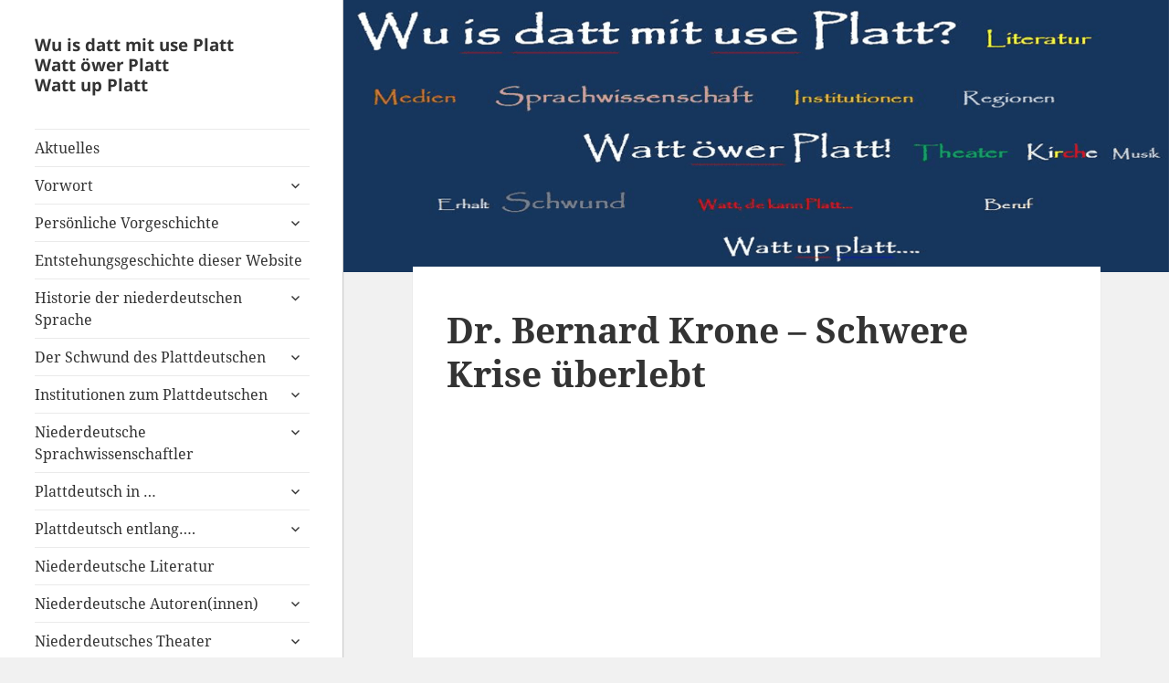

--- FILE ---
content_type: text/html; charset=UTF-8
request_url: http://www.watt-up-platt.de/dr-bernard-krone-schwere-krise-ueberlebt/
body_size: 49977
content:
<!DOCTYPE html>
<html lang="de" class="no-js">
<head>
	<meta charset="UTF-8">
	<meta name="viewport" content="width=device-width">
	<link rel="profile" href="http://gmpg.org/xfn/11">
	<link rel="pingback" href="http://www.watt-up-platt.de/xmlrpc.php">
	<!--[if lt IE 9]>
	<script src="http://www.watt-up-platt.de/wp-content/themes/twentyfifteen/js/html5.js"></script>
	<![endif]-->
	<script>(function(html){html.className = html.className.replace(/\bno-js\b/,'js')})(document.documentElement);</script>
<title>Dr. Bernard Krone &#8211; Schwere Krise überlebt &#8211; Watt up Platt</title>
<meta name='robots' content='max-image-preview:large' />
<link rel='dns-prefetch' href='//www.watt-up-platt.de' />
<link rel='dns-prefetch' href='//s.w.org' />
<link rel="alternate" type="application/rss+xml" title="Watt up Platt &raquo; Feed" href="http://www.watt-up-platt.de/feed/" />
<link rel="alternate" type="application/rss+xml" title="Watt up Platt &raquo; Kommentar-Feed" href="http://www.watt-up-platt.de/comments/feed/" />
<script>
window._wpemojiSettings = {"baseUrl":"https:\/\/s.w.org\/images\/core\/emoji\/13.1.0\/72x72\/","ext":".png","svgUrl":"https:\/\/s.w.org\/images\/core\/emoji\/13.1.0\/svg\/","svgExt":".svg","source":{"concatemoji":"http:\/\/www.watt-up-platt.de\/wp-includes\/js\/wp-emoji-release.min.js?ver=5.9.12"}};
/*! This file is auto-generated */
!function(e,a,t){var n,r,o,i=a.createElement("canvas"),p=i.getContext&&i.getContext("2d");function s(e,t){var a=String.fromCharCode;p.clearRect(0,0,i.width,i.height),p.fillText(a.apply(this,e),0,0);e=i.toDataURL();return p.clearRect(0,0,i.width,i.height),p.fillText(a.apply(this,t),0,0),e===i.toDataURL()}function c(e){var t=a.createElement("script");t.src=e,t.defer=t.type="text/javascript",a.getElementsByTagName("head")[0].appendChild(t)}for(o=Array("flag","emoji"),t.supports={everything:!0,everythingExceptFlag:!0},r=0;r<o.length;r++)t.supports[o[r]]=function(e){if(!p||!p.fillText)return!1;switch(p.textBaseline="top",p.font="600 32px Arial",e){case"flag":return s([127987,65039,8205,9895,65039],[127987,65039,8203,9895,65039])?!1:!s([55356,56826,55356,56819],[55356,56826,8203,55356,56819])&&!s([55356,57332,56128,56423,56128,56418,56128,56421,56128,56430,56128,56423,56128,56447],[55356,57332,8203,56128,56423,8203,56128,56418,8203,56128,56421,8203,56128,56430,8203,56128,56423,8203,56128,56447]);case"emoji":return!s([10084,65039,8205,55357,56613],[10084,65039,8203,55357,56613])}return!1}(o[r]),t.supports.everything=t.supports.everything&&t.supports[o[r]],"flag"!==o[r]&&(t.supports.everythingExceptFlag=t.supports.everythingExceptFlag&&t.supports[o[r]]);t.supports.everythingExceptFlag=t.supports.everythingExceptFlag&&!t.supports.flag,t.DOMReady=!1,t.readyCallback=function(){t.DOMReady=!0},t.supports.everything||(n=function(){t.readyCallback()},a.addEventListener?(a.addEventListener("DOMContentLoaded",n,!1),e.addEventListener("load",n,!1)):(e.attachEvent("onload",n),a.attachEvent("onreadystatechange",function(){"complete"===a.readyState&&t.readyCallback()})),(n=t.source||{}).concatemoji?c(n.concatemoji):n.wpemoji&&n.twemoji&&(c(n.twemoji),c(n.wpemoji)))}(window,document,window._wpemojiSettings);
</script>
<style>
img.wp-smiley,
img.emoji {
	display: inline !important;
	border: none !important;
	box-shadow: none !important;
	height: 1em !important;
	width: 1em !important;
	margin: 0 0.07em !important;
	vertical-align: -0.1em !important;
	background: none !important;
	padding: 0 !important;
}
</style>
	<link rel='stylesheet' id='wp-block-library-css'  href='http://www.watt-up-platt.de/wp-includes/css/dist/block-library/style.min.css?ver=5.9.12' media='all' />
<style id='wp-block-library-theme-inline-css'>
.wp-block-audio figcaption{color:#555;font-size:13px;text-align:center}.is-dark-theme .wp-block-audio figcaption{color:hsla(0,0%,100%,.65)}.wp-block-code>code{font-family:Menlo,Consolas,monaco,monospace;color:#1e1e1e;padding:.8em 1em;border:1px solid #ddd;border-radius:4px}.wp-block-embed figcaption{color:#555;font-size:13px;text-align:center}.is-dark-theme .wp-block-embed figcaption{color:hsla(0,0%,100%,.65)}.blocks-gallery-caption{color:#555;font-size:13px;text-align:center}.is-dark-theme .blocks-gallery-caption{color:hsla(0,0%,100%,.65)}.wp-block-image figcaption{color:#555;font-size:13px;text-align:center}.is-dark-theme .wp-block-image figcaption{color:hsla(0,0%,100%,.65)}.wp-block-pullquote{border-top:4px solid;border-bottom:4px solid;margin-bottom:1.75em;color:currentColor}.wp-block-pullquote__citation,.wp-block-pullquote cite,.wp-block-pullquote footer{color:currentColor;text-transform:uppercase;font-size:.8125em;font-style:normal}.wp-block-quote{border-left:.25em solid;margin:0 0 1.75em;padding-left:1em}.wp-block-quote cite,.wp-block-quote footer{color:currentColor;font-size:.8125em;position:relative;font-style:normal}.wp-block-quote.has-text-align-right{border-left:none;border-right:.25em solid;padding-left:0;padding-right:1em}.wp-block-quote.has-text-align-center{border:none;padding-left:0}.wp-block-quote.is-large,.wp-block-quote.is-style-large,.wp-block-quote.is-style-plain{border:none}.wp-block-search .wp-block-search__label{font-weight:700}.wp-block-group:where(.has-background){padding:1.25em 2.375em}.wp-block-separator{border:none;border-bottom:2px solid;margin-left:auto;margin-right:auto;opacity:.4}.wp-block-separator:not(.is-style-wide):not(.is-style-dots){width:100px}.wp-block-separator.has-background:not(.is-style-dots){border-bottom:none;height:1px}.wp-block-separator.has-background:not(.is-style-wide):not(.is-style-dots){height:2px}.wp-block-table thead{border-bottom:3px solid}.wp-block-table tfoot{border-top:3px solid}.wp-block-table td,.wp-block-table th{padding:.5em;border:1px solid;word-break:normal}.wp-block-table figcaption{color:#555;font-size:13px;text-align:center}.is-dark-theme .wp-block-table figcaption{color:hsla(0,0%,100%,.65)}.wp-block-video figcaption{color:#555;font-size:13px;text-align:center}.is-dark-theme .wp-block-video figcaption{color:hsla(0,0%,100%,.65)}.wp-block-template-part.has-background{padding:1.25em 2.375em;margin-top:0;margin-bottom:0}
</style>
<style id='global-styles-inline-css'>
body{--wp--preset--color--black: #000000;--wp--preset--color--cyan-bluish-gray: #abb8c3;--wp--preset--color--white: #fff;--wp--preset--color--pale-pink: #f78da7;--wp--preset--color--vivid-red: #cf2e2e;--wp--preset--color--luminous-vivid-orange: #ff6900;--wp--preset--color--luminous-vivid-amber: #fcb900;--wp--preset--color--light-green-cyan: #7bdcb5;--wp--preset--color--vivid-green-cyan: #00d084;--wp--preset--color--pale-cyan-blue: #8ed1fc;--wp--preset--color--vivid-cyan-blue: #0693e3;--wp--preset--color--vivid-purple: #9b51e0;--wp--preset--color--dark-gray: #111;--wp--preset--color--light-gray: #f1f1f1;--wp--preset--color--yellow: #f4ca16;--wp--preset--color--dark-brown: #352712;--wp--preset--color--medium-pink: #e53b51;--wp--preset--color--light-pink: #ffe5d1;--wp--preset--color--dark-purple: #2e2256;--wp--preset--color--purple: #674970;--wp--preset--color--blue-gray: #22313f;--wp--preset--color--bright-blue: #55c3dc;--wp--preset--color--light-blue: #e9f2f9;--wp--preset--gradient--vivid-cyan-blue-to-vivid-purple: linear-gradient(135deg,rgba(6,147,227,1) 0%,rgb(155,81,224) 100%);--wp--preset--gradient--light-green-cyan-to-vivid-green-cyan: linear-gradient(135deg,rgb(122,220,180) 0%,rgb(0,208,130) 100%);--wp--preset--gradient--luminous-vivid-amber-to-luminous-vivid-orange: linear-gradient(135deg,rgba(252,185,0,1) 0%,rgba(255,105,0,1) 100%);--wp--preset--gradient--luminous-vivid-orange-to-vivid-red: linear-gradient(135deg,rgba(255,105,0,1) 0%,rgb(207,46,46) 100%);--wp--preset--gradient--very-light-gray-to-cyan-bluish-gray: linear-gradient(135deg,rgb(238,238,238) 0%,rgb(169,184,195) 100%);--wp--preset--gradient--cool-to-warm-spectrum: linear-gradient(135deg,rgb(74,234,220) 0%,rgb(151,120,209) 20%,rgb(207,42,186) 40%,rgb(238,44,130) 60%,rgb(251,105,98) 80%,rgb(254,248,76) 100%);--wp--preset--gradient--blush-light-purple: linear-gradient(135deg,rgb(255,206,236) 0%,rgb(152,150,240) 100%);--wp--preset--gradient--blush-bordeaux: linear-gradient(135deg,rgb(254,205,165) 0%,rgb(254,45,45) 50%,rgb(107,0,62) 100%);--wp--preset--gradient--luminous-dusk: linear-gradient(135deg,rgb(255,203,112) 0%,rgb(199,81,192) 50%,rgb(65,88,208) 100%);--wp--preset--gradient--pale-ocean: linear-gradient(135deg,rgb(255,245,203) 0%,rgb(182,227,212) 50%,rgb(51,167,181) 100%);--wp--preset--gradient--electric-grass: linear-gradient(135deg,rgb(202,248,128) 0%,rgb(113,206,126) 100%);--wp--preset--gradient--midnight: linear-gradient(135deg,rgb(2,3,129) 0%,rgb(40,116,252) 100%);--wp--preset--gradient--dark-gray-gradient-gradient: linear-gradient(90deg, rgba(17,17,17,1) 0%, rgba(42,42,42,1) 100%);--wp--preset--gradient--light-gray-gradient: linear-gradient(90deg, rgba(241,241,241,1) 0%, rgba(215,215,215,1) 100%);--wp--preset--gradient--white-gradient: linear-gradient(90deg, rgba(255,255,255,1) 0%, rgba(230,230,230,1) 100%);--wp--preset--gradient--yellow-gradient: linear-gradient(90deg, rgba(244,202,22,1) 0%, rgba(205,168,10,1) 100%);--wp--preset--gradient--dark-brown-gradient: linear-gradient(90deg, rgba(53,39,18,1) 0%, rgba(91,67,31,1) 100%);--wp--preset--gradient--medium-pink-gradient: linear-gradient(90deg, rgba(229,59,81,1) 0%, rgba(209,28,51,1) 100%);--wp--preset--gradient--light-pink-gradient: linear-gradient(90deg, rgba(255,229,209,1) 0%, rgba(255,200,158,1) 100%);--wp--preset--gradient--dark-purple-gradient: linear-gradient(90deg, rgba(46,34,86,1) 0%, rgba(66,48,123,1) 100%);--wp--preset--gradient--purple-gradient: linear-gradient(90deg, rgba(103,73,112,1) 0%, rgba(131,93,143,1) 100%);--wp--preset--gradient--blue-gray-gradient: linear-gradient(90deg, rgba(34,49,63,1) 0%, rgba(52,75,96,1) 100%);--wp--preset--gradient--bright-blue-gradient: linear-gradient(90deg, rgba(85,195,220,1) 0%, rgba(43,180,211,1) 100%);--wp--preset--gradient--light-blue-gradient: linear-gradient(90deg, rgba(233,242,249,1) 0%, rgba(193,218,238,1) 100%);--wp--preset--duotone--dark-grayscale: url('#wp-duotone-dark-grayscale');--wp--preset--duotone--grayscale: url('#wp-duotone-grayscale');--wp--preset--duotone--purple-yellow: url('#wp-duotone-purple-yellow');--wp--preset--duotone--blue-red: url('#wp-duotone-blue-red');--wp--preset--duotone--midnight: url('#wp-duotone-midnight');--wp--preset--duotone--magenta-yellow: url('#wp-duotone-magenta-yellow');--wp--preset--duotone--purple-green: url('#wp-duotone-purple-green');--wp--preset--duotone--blue-orange: url('#wp-duotone-blue-orange');--wp--preset--font-size--small: 13px;--wp--preset--font-size--medium: 20px;--wp--preset--font-size--large: 36px;--wp--preset--font-size--x-large: 42px;}.has-black-color{color: var(--wp--preset--color--black) !important;}.has-cyan-bluish-gray-color{color: var(--wp--preset--color--cyan-bluish-gray) !important;}.has-white-color{color: var(--wp--preset--color--white) !important;}.has-pale-pink-color{color: var(--wp--preset--color--pale-pink) !important;}.has-vivid-red-color{color: var(--wp--preset--color--vivid-red) !important;}.has-luminous-vivid-orange-color{color: var(--wp--preset--color--luminous-vivid-orange) !important;}.has-luminous-vivid-amber-color{color: var(--wp--preset--color--luminous-vivid-amber) !important;}.has-light-green-cyan-color{color: var(--wp--preset--color--light-green-cyan) !important;}.has-vivid-green-cyan-color{color: var(--wp--preset--color--vivid-green-cyan) !important;}.has-pale-cyan-blue-color{color: var(--wp--preset--color--pale-cyan-blue) !important;}.has-vivid-cyan-blue-color{color: var(--wp--preset--color--vivid-cyan-blue) !important;}.has-vivid-purple-color{color: var(--wp--preset--color--vivid-purple) !important;}.has-black-background-color{background-color: var(--wp--preset--color--black) !important;}.has-cyan-bluish-gray-background-color{background-color: var(--wp--preset--color--cyan-bluish-gray) !important;}.has-white-background-color{background-color: var(--wp--preset--color--white) !important;}.has-pale-pink-background-color{background-color: var(--wp--preset--color--pale-pink) !important;}.has-vivid-red-background-color{background-color: var(--wp--preset--color--vivid-red) !important;}.has-luminous-vivid-orange-background-color{background-color: var(--wp--preset--color--luminous-vivid-orange) !important;}.has-luminous-vivid-amber-background-color{background-color: var(--wp--preset--color--luminous-vivid-amber) !important;}.has-light-green-cyan-background-color{background-color: var(--wp--preset--color--light-green-cyan) !important;}.has-vivid-green-cyan-background-color{background-color: var(--wp--preset--color--vivid-green-cyan) !important;}.has-pale-cyan-blue-background-color{background-color: var(--wp--preset--color--pale-cyan-blue) !important;}.has-vivid-cyan-blue-background-color{background-color: var(--wp--preset--color--vivid-cyan-blue) !important;}.has-vivid-purple-background-color{background-color: var(--wp--preset--color--vivid-purple) !important;}.has-black-border-color{border-color: var(--wp--preset--color--black) !important;}.has-cyan-bluish-gray-border-color{border-color: var(--wp--preset--color--cyan-bluish-gray) !important;}.has-white-border-color{border-color: var(--wp--preset--color--white) !important;}.has-pale-pink-border-color{border-color: var(--wp--preset--color--pale-pink) !important;}.has-vivid-red-border-color{border-color: var(--wp--preset--color--vivid-red) !important;}.has-luminous-vivid-orange-border-color{border-color: var(--wp--preset--color--luminous-vivid-orange) !important;}.has-luminous-vivid-amber-border-color{border-color: var(--wp--preset--color--luminous-vivid-amber) !important;}.has-light-green-cyan-border-color{border-color: var(--wp--preset--color--light-green-cyan) !important;}.has-vivid-green-cyan-border-color{border-color: var(--wp--preset--color--vivid-green-cyan) !important;}.has-pale-cyan-blue-border-color{border-color: var(--wp--preset--color--pale-cyan-blue) !important;}.has-vivid-cyan-blue-border-color{border-color: var(--wp--preset--color--vivid-cyan-blue) !important;}.has-vivid-purple-border-color{border-color: var(--wp--preset--color--vivid-purple) !important;}.has-vivid-cyan-blue-to-vivid-purple-gradient-background{background: var(--wp--preset--gradient--vivid-cyan-blue-to-vivid-purple) !important;}.has-light-green-cyan-to-vivid-green-cyan-gradient-background{background: var(--wp--preset--gradient--light-green-cyan-to-vivid-green-cyan) !important;}.has-luminous-vivid-amber-to-luminous-vivid-orange-gradient-background{background: var(--wp--preset--gradient--luminous-vivid-amber-to-luminous-vivid-orange) !important;}.has-luminous-vivid-orange-to-vivid-red-gradient-background{background: var(--wp--preset--gradient--luminous-vivid-orange-to-vivid-red) !important;}.has-very-light-gray-to-cyan-bluish-gray-gradient-background{background: var(--wp--preset--gradient--very-light-gray-to-cyan-bluish-gray) !important;}.has-cool-to-warm-spectrum-gradient-background{background: var(--wp--preset--gradient--cool-to-warm-spectrum) !important;}.has-blush-light-purple-gradient-background{background: var(--wp--preset--gradient--blush-light-purple) !important;}.has-blush-bordeaux-gradient-background{background: var(--wp--preset--gradient--blush-bordeaux) !important;}.has-luminous-dusk-gradient-background{background: var(--wp--preset--gradient--luminous-dusk) !important;}.has-pale-ocean-gradient-background{background: var(--wp--preset--gradient--pale-ocean) !important;}.has-electric-grass-gradient-background{background: var(--wp--preset--gradient--electric-grass) !important;}.has-midnight-gradient-background{background: var(--wp--preset--gradient--midnight) !important;}.has-small-font-size{font-size: var(--wp--preset--font-size--small) !important;}.has-medium-font-size{font-size: var(--wp--preset--font-size--medium) !important;}.has-large-font-size{font-size: var(--wp--preset--font-size--large) !important;}.has-x-large-font-size{font-size: var(--wp--preset--font-size--x-large) !important;}
</style>
<link rel='stylesheet' id='parent-style-css'  href='http://www.watt-up-platt.de/wp-content/themes/twentyfifteen/style.css?ver=5.9.12' media='all' />
<link rel='stylesheet' id='child-style-css'  href='http://www.watt-up-platt.de/wp-content/themes/watt-up-platt/style.css?ver=5.9.12' media='all' />
<link rel='stylesheet' id='twentyfifteen-fonts-css'  href='http://www.watt-up-platt.de/wp-content/themes/twentyfifteen/assets/fonts/noto-sans-plus-noto-serif-plus-inconsolata.css?ver=20230328' media='all' />
<link rel='stylesheet' id='genericons-css'  href='http://www.watt-up-platt.de/wp-content/themes/twentyfifteen/genericons/genericons.css?ver=20201026' media='all' />
<link rel='stylesheet' id='twentyfifteen-style-css'  href='http://www.watt-up-platt.de/wp-content/themes/watt-up-platt/style.css?ver=20231107' media='all' />
<link rel='stylesheet' id='twentyfifteen-block-style-css'  href='http://www.watt-up-platt.de/wp-content/themes/twentyfifteen/css/blocks.css?ver=20230623' media='all' />
<script id='wp-statistics-tracker-js-extra'>
var WP_Statistics_Tracker_Object = {"hitRequestUrl":"http:\/\/www.watt-up-platt.de\/wp-json\/wp-statistics\/v2\/hit?wp_statistics_hit_rest=yes&track_all=1&current_page_type=post&current_page_id=4365&search_query&page_uri=L2RyLWJlcm5hcmQta3JvbmUtc2Nod2VyZS1rcmlzZS11ZWJlcmxlYnQv","keepOnlineRequestUrl":"http:\/\/www.watt-up-platt.de\/wp-json\/wp-statistics\/v2\/online?wp_statistics_hit_rest=yes&track_all=1&current_page_type=post&current_page_id=4365&search_query&page_uri=L2RyLWJlcm5hcmQta3JvbmUtc2Nod2VyZS1rcmlzZS11ZWJlcmxlYnQv","option":{"dntEnabled":false,"cacheCompatibility":false}};
</script>
<script src='http://www.watt-up-platt.de/wp-content/plugins/wp-statistics/assets/js/tracker.js?ver=5.9.12' id='wp-statistics-tracker-js'></script>
<script src='http://www.watt-up-platt.de/wp-includes/js/jquery/jquery.min.js?ver=3.6.0' id='jquery-core-js'></script>
<script src='http://www.watt-up-platt.de/wp-includes/js/jquery/jquery-migrate.min.js?ver=3.3.2' id='jquery-migrate-js'></script>
<link rel="https://api.w.org/" href="http://www.watt-up-platt.de/wp-json/" /><link rel="alternate" type="application/json" href="http://www.watt-up-platt.de/wp-json/wp/v2/posts/4365" /><link rel="EditURI" type="application/rsd+xml" title="RSD" href="http://www.watt-up-platt.de/xmlrpc.php?rsd" />
<link rel="wlwmanifest" type="application/wlwmanifest+xml" href="http://www.watt-up-platt.de/wp-includes/wlwmanifest.xml" /> 
<meta name="generator" content="WordPress 5.9.12" />
<link rel="canonical" href="http://www.watt-up-platt.de/dr-bernard-krone-schwere-krise-ueberlebt/" />
<link rel='shortlink' href='http://www.watt-up-platt.de/?p=4365' />
<link rel="alternate" type="application/json+oembed" href="http://www.watt-up-platt.de/wp-json/oembed/1.0/embed?url=http%3A%2F%2Fwww.watt-up-platt.de%2Fdr-bernard-krone-schwere-krise-ueberlebt%2F" />
<link rel="alternate" type="text/xml+oembed" href="http://www.watt-up-platt.de/wp-json/oembed/1.0/embed?url=http%3A%2F%2Fwww.watt-up-platt.de%2Fdr-bernard-krone-schwere-krise-ueberlebt%2F&#038;format=xml" />
<!-- Analytics by WP Statistics v14.3.4 - https://wp-statistics.com/ -->
		<style id="wp-custom-css">
			/*
Hier kannst du dein eigenes CSS einfügen.

Klicke auf das Hilfe-Symbol oben, um mehr zu lernen.
*/

		</style>
		</head>

<body class="post-template-default single single-post postid-4365 single-format-standard wp-embed-responsive">

<div id="page" class="hfeed site">
	<a class="skip-link screen-reader-text" href="#content">Zum Inhalt springen</a>

	<div id="sidebar" class="sidebar">
		<header id="masthead" class="site-header" role="banner">
			<div class="site-branding">
									<p class="site-title"><a href="http://www.watt-up-platt.de/" rel="home">
						Wu is datt mit use Platt<br>
Watt öwer Platt<br>
Watt up Platt
						</a></p>
								<button class="secondary-toggle">Menü und Widgets</button>
			</div><!-- .site-branding -->
		</header><!-- .site-header -->

			<div id="secondary" class="secondary">

					<nav id="site-navigation" class="main-navigation">
				<div class="menu-_hauptmenue-container"><ul id="menu-_hauptmenue" class="nav-menu"><li id="menu-item-68" class="menu-item menu-item-type-taxonomy menu-item-object-category current-post-ancestor current-menu-parent current-post-parent menu-item-68"><a href="http://www.watt-up-platt.de/category/aktuelles/">Aktuelles</a></li>
<li id="menu-item-25" class="menu-item menu-item-type-post_type menu-item-object-page menu-item-home menu-item-has-children menu-item-25"><a href="http://www.watt-up-platt.de/">Vorwort</a>
<ul class="sub-menu">
	<li id="menu-item-3910" class="menu-item menu-item-type-post_type menu-item-object-post menu-item-has-children menu-item-3910"><a href="http://www.watt-up-platt.de/was-mit-dem-plattdeutschen-noch-verschwand/">Was mit dem Plattdeutschen noch verschwand…</a>
	<ul class="sub-menu">
		<li id="menu-item-4299" class="menu-item menu-item-type-post_type menu-item-object-post menu-item-4299"><a href="http://www.watt-up-platt.de/erste-vorlaeufige-bestandsaufnahme-zur-entstehenden-website-am-tag-der-veroeffentlichung-1-mai-2018/">Erste vorläufige Bestandsaufnahme zur entstehenden Website am Tag der Veröffentlichung (1. Mai 2018)</a></li>
	</ul>
</li>
	<li id="menu-item-5759" class="menu-item menu-item-type-post_type menu-item-object-post menu-item-5759"><a href="http://www.watt-up-platt.de/warum-wird-auf-dieser-webseite-nicht-vorwiegend-up-platt-geschrieben/">Warum wird auf dieser Website nicht vorwiegend UP PLATT geschrieben?</a></li>
</ul>
</li>
<li id="menu-item-130" class="menu-item menu-item-type-post_type menu-item-object-page menu-item-has-children menu-item-130"><a href="http://www.watt-up-platt.de/persoenliche-vorgeschichte/">Persönliche Vorgeschichte</a>
<ul class="sub-menu">
	<li id="menu-item-1980" class="menu-item menu-item-type-post_type menu-item-object-page menu-item-1980"><a href="http://www.watt-up-platt.de/vita-in-eine-plattdeutsche-welt-geboren-aber-nicht-ganz/">Vita: In eine plattdeutsche Welt geboren – aber nicht ganz…</a></li>
	<li id="menu-item-2330" class="menu-item menu-item-type-post_type menu-item-object-page menu-item-2330"><a href="http://www.watt-up-platt.de/weitere-persoenliche-erlebnisse-zur-sprachentwicklung-1/">Erlebnisse zur Sprachentwicklung als Heranwachsender</a></li>
	<li id="menu-item-2413" class="menu-item menu-item-type-post_type menu-item-object-page menu-item-2413"><a href="http://www.watt-up-platt.de/weitere-persoenliche-erlebnisse-zur-sprachentwicklung-2/">Dörfliche Gegebenheiten zur damaligen Sprachwelt</a></li>
	<li id="menu-item-2572" class="menu-item menu-item-type-post_type menu-item-object-page menu-item-2572"><a href="http://www.watt-up-platt.de/schulische-situation-bis-etwa-1985/">Schulische Situation bis etwa 1985</a></li>
	<li id="menu-item-2576" class="menu-item menu-item-type-post_type menu-item-object-page menu-item-2576"><a href="http://www.watt-up-platt.de/aufbruchstimmung-danach/">Aufbruchstimmung danach</a></li>
	<li id="menu-item-1602" class="menu-item menu-item-type-post_type menu-item-object-page menu-item-1602"><a href="http://www.watt-up-platt.de/vergebliche-muehen-beim-enkel/">Vergebliche Mühen beim Enkel</a></li>
</ul>
</li>
<li id="menu-item-2489" class="menu-item menu-item-type-post_type menu-item-object-page menu-item-2489"><a href="http://www.watt-up-platt.de/entstehungshintergrund-fuer-diese-website/">Entstehungsgeschichte dieser Website</a></li>
<li id="menu-item-1745" class="menu-item menu-item-type-post_type menu-item-object-page menu-item-has-children menu-item-1745"><a href="http://www.watt-up-platt.de/historie-der-niederdeutschen-sprache/">Historie der niederdeutschen Sprache</a>
<ul class="sub-menu">
	<li id="menu-item-1779" class="menu-item menu-item-type-post_type menu-item-object-page menu-item-1779"><a href="http://www.watt-up-platt.de/ein-kurzer-gang-durch-die-geschichte-des-niederdeutschen-seit-beginn-der-schriftlichen-ueberlieferung/">Ein kurzer Gang durch die Geschichte des Niederdeutschen seit Beginn der schriftlichen Überlieferung.</a></li>
	<li id="menu-item-1749" class="menu-item menu-item-type-post_type menu-item-object-page menu-item-1749"><a href="http://www.watt-up-platt.de/die-bedeutung-der-niederdeutschen-sprache-zur-zeit-der-hans/">Die Bedeutung der Niederdeutschen Sprache zur Zeit der Hanse</a></li>
	<li id="menu-item-1752" class="menu-item menu-item-type-post_type menu-item-object-page menu-item-1752"><a href="http://www.watt-up-platt.de/martin-luther-machte-das-niederdeutsche-platt-im-doppelten-sinne/">Martin Luther machte das Niederdeutsche „platt“ – im doppelten Sinne!</a></li>
	<li id="menu-item-1830" class="menu-item menu-item-type-post_type menu-item-object-page menu-item-1830"><a href="http://www.watt-up-platt.de/dr-jonas-goldschmidt-wettert-1845-gegen-das-plattdeutsche/">Dr. Jonas Goldschmidt wettert 1845 gegen das Plattdeutsche</a></li>
	<li id="menu-item-1766" class="menu-item menu-item-type-post_type menu-item-object-page menu-item-1766"><a href="http://www.watt-up-platt.de/die-verdraengung-des-niederdeutschen-in-den-aemter-u-a/">Die Verdrängung des Niederdeutschen aus den Ämtern</a></li>
	<li id="menu-item-2201" class="menu-item menu-item-type-post_type menu-item-object-page menu-item-2201"><a href="http://www.watt-up-platt.de/keine-niederdeutschen-buecher-in-der-alten-universitaetsbuecherei-in-lingen/">Keine niederdeutschen Bücher in der alten Universitätsbücherei in Lingen</a></li>
	<li id="menu-item-2007" class="menu-item menu-item-type-post_type menu-item-object-post menu-item-2007"><a href="http://www.watt-up-platt.de/heuerlingswesen-und-plattdeutsch/">Heuerlingswesen und Plattdeutsch</a></li>
	<li id="menu-item-1796" class="menu-item menu-item-type-post_type menu-item-object-page menu-item-1796"><a href="http://www.watt-up-platt.de/suedliche-sprachgrenze/">Südliche Sprachgrenze</a></li>
</ul>
</li>
<li id="menu-item-28" class="mim-original-menu-item-28 menu-item menu-item-type-post_type menu-item-object-page menu-item-has-children menu-item-28"><a href="http://www.watt-up-platt.de/der-schwund-des-plattdeutschen/">Der Schwund des Plattdeutschen</a>
<ul class="sub-menu">
	<li id="menu-item-1611" class="mim-original-menu-item-1611 menu-item menu-item-type-post_type menu-item-object-page menu-item-has-children menu-item-1611"><a href="http://www.watt-up-platt.de/zum-stand-des-plattdeutschen-im-kreis-lingen-1954/">Zum Stand des Plattdeutschen im Kreis Lingen 1954</a>
	<ul class="sub-menu">
		<li id="menu-item-5564" class="mim-original-menu-item-5564 menu-item menu-item-type-post_type menu-item-object-post menu-item-5564"><a href="http://www.watt-up-platt.de/zur-lage-lage-des-plattdeutschen-1952/">Zur Lage Lage des Plattdeutschen 1952</a></li>
	</ul>
</li>
	<li id="menu-item-4613" class="mim-original-menu-item-4613 menu-item menu-item-type-post_type menu-item-object-post menu-item-has-children menu-item-4613"><a href="http://www.watt-up-platt.de/4604-2/">Der Schwund der niederdeutschen Sprache in der Sicht von 1961</a>
	<ul class="sub-menu">
		<li id="menu-item-4631" class="mim-original-menu-item-4631 menu-item menu-item-type-post_type menu-item-object-post menu-item-4631"><a href="http://www.watt-up-platt.de/4620-2/">Prof. Dr. Dr. Anton Hilkman (1900 – 1970) in memoriam</a></li>
	</ul>
</li>
	<li id="menu-item-3148" class="mim-original-menu-item-3148 menu-item menu-item-type-post_type menu-item-object-page menu-item-3148"><a href="http://www.watt-up-platt.de/3143-2/">Die Niederdeutsche Bauernsprache (1964)</a></li>
	<li id="menu-item-1548" class="mim-original-menu-item-1548 menu-item menu-item-type-post_type menu-item-object-page menu-item-1548"><a href="http://www.watt-up-platt.de/bestandsaufnahme-im-lk-borken/">Bestandsaufnahme im Landkreis Borken 1983</a></li>
	<li id="menu-item-1922" class="mim-original-menu-item-1922 menu-item menu-item-type-post_type menu-item-object-page menu-item-1922"><a href="http://www.watt-up-platt.de/weitere-untersuchungen/">Weitere Untersuchungen zum Sprachstand</a></li>
	<li id="menu-item-1933" class="mim-original-menu-item-1933 menu-item menu-item-type-post_type menu-item-object-post menu-item-has-children menu-item-1933"><a href="http://www.watt-up-platt.de/meine-kritik-an-stellmacher/">Zur Untersuchung von  Prof. Dr. Dieter Stellmacher (GETAS)</a>
	<ul class="sub-menu">
		<li id="menu-item-2119" class="mim-original-menu-item-2119 menu-item menu-item-type-post_type menu-item-object-post menu-item-2119"><a href="http://www.watt-up-platt.de/vorweggenommene-kurzzusammenfassung/">Vorweggenommene Kurzzusammenfassung</a></li>
		<li id="menu-item-1567" class="mim-original-menu-item-1567 menu-item menu-item-type-post_type menu-item-object-page menu-item-1567"><a href="http://www.watt-up-platt.de/dr-w-lindow-zu-getas/">Dr. W. Lindow zu GETAS</a></li>
		<li id="menu-item-1586" class="mim-original-menu-item-1586 menu-item menu-item-type-post_type menu-item-object-post menu-item-1586"><a href="http://www.watt-up-platt.de/prof-dr-utz-maas-uni-osnabrueck-zu-getas-und-mehr/">Prof. Dr. Utz Maas (Uni Osnabrück) zu GETAS und mehr</a></li>
		<li id="menu-item-1572" class="mim-original-menu-item-1572 menu-item menu-item-type-post_type menu-item-object-post menu-item-1572"><a href="http://www.watt-up-platt.de/prof-dr-h-menke-uni-kiel-zu-getas/">Prof. Dr. H. Menke (Uni Kiel) zu GETAS</a></li>
		<li id="menu-item-1598" class="mim-original-menu-item-1598 menu-item menu-item-type-post_type menu-item-object-page menu-item-1598"><a href="http://www.watt-up-platt.de/prof-dr-utz-maas-zur-untersuchung-im-emsland/">Prof. Dr. Utz Maas zur Untersuchung im Emsland</a></li>
		<li id="menu-item-1579" class="mim-original-menu-item-1579 menu-item menu-item-type-post_type menu-item-object-post menu-item-1579"><a href="http://www.watt-up-platt.de/vergleich-der-kosten-getas-untersuchung-emsland/">Vergleich der Kosten GETAS – Untersuchung Emsland</a></li>
		<li id="menu-item-2747" class="mim-original-menu-item-2747 menu-item menu-item-type-post_type menu-item-object-post menu-item-2747"><a href="http://www.watt-up-platt.de/schematischer-vergleich-getas-untersuchung-emsland/">Schematischer Vergleich GETAS – Untersuchung Emsland</a></li>
	</ul>
</li>
	<li id="menu-item-1710" class="mim-original-menu-item-1710 menu-item menu-item-type-post_type menu-item-object-post menu-item-has-children menu-item-1710"><a href="http://www.watt-up-platt.de/plattdeutschbefragung-1-im-landkreis-emsland-1987-88/">Plattdeutschbefragung 1 im Landkreis Emsland 1989/90</a>
	<ul class="sub-menu">
		<li id="menu-item-3237" class="mim-original-menu-item-3237 menu-item menu-item-type-post_type menu-item-object-post menu-item-3237"><a href="http://www.watt-up-platt.de/anlass-und-ziel-der-untersuchung-im-landkreis-emsland-im-jahre-1989-90/">Anlass und Ziel der Untersuchung im Landkreis Emsland im Jahre 1989/90</a></li>
		<li id="menu-item-3242" class="mim-original-menu-item-3242 menu-item menu-item-type-post_type menu-item-object-post menu-item-3242"><a href="http://www.watt-up-platt.de/vorbereitung-und-durchfuehrung-der-befragung-1989-90/">Vorbereitung und Durchführung der Befragung 1989/90</a></li>
		<li id="menu-item-3245" class="mim-original-menu-item-3245 menu-item menu-item-type-post_type menu-item-object-post menu-item-3245"><a href="http://www.watt-up-platt.de/veroeffentlichung-der-ergebnisse/">Veröffentlichung der Ergebnisse</a></li>
		<li id="menu-item-3219" class="mim-original-menu-item-3219 menu-item menu-item-type-post_type menu-item-object-post menu-item-has-children menu-item-3219"><a href="http://www.watt-up-platt.de/unterlagen-zur-durchfuehrung-der-untersuchung-im-emsland-1987-88/">Unterlagen zur Durchführung der Untersuchung im Emsland 1987/88</a>
		<ul class="sub-menu">
			<li id="menu-item-2711" class="mim-original-menu-item-2711 menu-item menu-item-type-post_type menu-item-object-page menu-item-2711"><a href="http://www.watt-up-platt.de/2698-2/">Sprechtext der Toncassette zur Schülerbefragung “Plattdeutsch” 1</a></li>
			<li id="menu-item-2712" class="mim-original-menu-item-2712 menu-item menu-item-type-post_type menu-item-object-post menu-item-2712"><a href="http://www.watt-up-platt.de/sprechtext-der-toncassette-zur-schuelerbefragung-plattdeutsch-2/">Sprechtext der Toncassette zur Schülerbefragung “Plattdeutsch” 2</a></li>
			<li id="menu-item-2717" class="mim-original-menu-item-2717 menu-item menu-item-type-post_type menu-item-object-post menu-item-2717"><a href="http://www.watt-up-platt.de/sprechtext-der-toncassette-zur-schuelerbefragung-plattdeutsch-3/">Sprechtext der Toncassette zur Schülerbefragung „Plattdeutsch“ 3</a></li>
			<li id="menu-item-2723" class="mim-original-menu-item-2723 menu-item menu-item-type-post_type menu-item-object-post menu-item-2723"><a href="http://www.watt-up-platt.de/schuelerfrageboegen/">Schülerfragebögen</a></li>
			<li id="menu-item-2507" class="mim-original-menu-item-2507 menu-item menu-item-type-post_type menu-item-object-page menu-item-2507"><a href="http://www.watt-up-platt.de/elterninformation-zur-befragung-zum-stand-des-plattdeutschen/">Elterninformation zur Befragung zum Stand des Plattdeutschen</a></li>
			<li id="menu-item-2511" class="mim-original-menu-item-2511 menu-item menu-item-type-post_type menu-item-object-page menu-item-2511"><a href="http://www.watt-up-platt.de/elternbefragung-zum-gebrauch-ueber-drei-generationen/">Elternbefragung zum Gebrauch über drei Generationen</a></li>
			<li id="menu-item-2519" class="mim-original-menu-item-2519 menu-item menu-item-type-post_type menu-item-object-page menu-item-2519"><a href="http://www.watt-up-platt.de/wichtige-ueber-die-eltern/">Wichtige Informationen über die Eltern</a></li>
			<li id="menu-item-2523" class="mim-original-menu-item-2523 menu-item menu-item-type-post_type menu-item-object-page menu-item-2523"><a href="http://www.watt-up-platt.de/plattdeutschbefragung-vor-endauswertung-durch-uni-kiel/">Plattdeutschbefragung vor Endauswertung durch Uni Kiel</a></li>
		</ul>
</li>
		<li id="menu-item-670" class="mim-original-menu-item-670 menu-item menu-item-type-post_type menu-item-object-page menu-item-has-children menu-item-670"><a href="http://www.watt-up-platt.de/668-2/">Inhaltliche Gliederung</a>
		<ul class="sub-menu">
			<li id="menu-item-675" class="mim-original-menu-item-675 menu-item menu-item-type-post_type menu-item-object-page menu-item-675"><a href="http://www.watt-up-platt.de/1-zur-einfuehrung-2/">1 Zur Einführung</a></li>
			<li id="menu-item-689" class="mim-original-menu-item-689 menu-item menu-item-type-post_type menu-item-object-page menu-item-689"><a href="http://www.watt-up-platt.de/1-2-ziel-der-untersuchung/">1.2. Ziel der Untersuchung</a></li>
			<li id="menu-item-681" class="mim-original-menu-item-681 menu-item menu-item-type-post_type menu-item-object-page menu-item-681"><a href="http://www.watt-up-platt.de/2-vorbereitung-und-durchfuehrung-der-befragung-2/">2 Vorbereitung und Durchführung der Befragung</a></li>
			<li id="menu-item-1364" class="mim-original-menu-item-1364 menu-item menu-item-type-post_type menu-item-object-page menu-item-has-children menu-item-1364"><a href="http://www.watt-up-platt.de/3-1-aktive-mundartkompetenz-der-schueler/">3.1. Aktive Mundartkompetenz der Schüler</a>
			<ul class="sub-menu">
				<li id="menu-item-2188" class="mim-original-menu-item-2188 menu-item menu-item-type-post_type menu-item-object-page menu-item-2188"><a href="http://www.watt-up-platt.de/aktive-mundartkompetenz-der-kinder/">Aktive Mundartkompetenz der Kinder</a></li>
			</ul>
</li>
			<li id="menu-item-711" class="mim-original-menu-item-711 menu-item menu-item-type-post_type menu-item-object-page menu-item-711"><a href="http://www.watt-up-platt.de/passive-sprachkompetenz-der-schueler/">3. 2. Passive Sprachkompetenz der Schüler</a></li>
			<li id="menu-item-1377" class="mim-original-menu-item-1377 menu-item menu-item-type-post_type menu-item-object-page menu-item-1377"><a href="http://www.watt-up-platt.de/9-3-kompetenzvergleich-zwischen-mittlerer-und-juengerer-generation/">3.3 Kompetenzvergleich zwischen mittlerer und jüngerer Generation</a></li>
			<li id="menu-item-2130" class="mim-original-menu-item-2130 menu-item menu-item-type-post_type menu-item-object-post menu-item-2130"><a href="http://www.watt-up-platt.de/3-4-vergleich-von-getas-befragung-und-ergebnissen-im-landkreis-emsland/">3.4 Vergleich von GETAS – Befragung und Ergebnissen im Landkreis Emsland</a></li>
			<li id="menu-item-2140" class="mim-original-menu-item-2140 menu-item menu-item-type-post_type menu-item-object-post menu-item-2140"><a href="http://www.watt-up-platt.de/3-5-sprachgebrauch-im-generationenvergleich/">3.5. Sprachgebrauch im Generationenvergleich</a></li>
			<li id="menu-item-2144" class="mim-original-menu-item-2144 menu-item menu-item-type-post_type menu-item-object-page menu-item-2144"><a href="http://www.watt-up-platt.de/3-6-regionale-unterschiede/">3.6. Regionale Unterschiede</a></li>
			<li id="menu-item-2147" class="mim-original-menu-item-2147 menu-item menu-item-type-post_type menu-item-object-post menu-item-has-children menu-item-2147"><a href="http://www.watt-up-platt.de/3-7-ergebnisse-zur-selbsteinschaetzung/">3.7. Ergebnisse zur Selbsteinschätzung</a>
			<ul class="sub-menu">
				<li id="menu-item-695" class="mim-original-menu-item-695 menu-item menu-item-type-post_type menu-item-object-page menu-item-695"><a href="http://www.watt-up-platt.de/693-2/">Passive Mundartkompetenz nach Elterneinschätzung und Testergebnis (Karte 3)</a></li>
				<li id="menu-item-701" class="mim-original-menu-item-701 menu-item menu-item-type-post_type menu-item-object-page menu-item-701"><a href="http://www.watt-up-platt.de/passive-mundartkompetenz-abweichung-von-elterneinschaetzung-und-testergebnis/">Passive Mundartkompetenz: Abweichung von Elterneinschätzung und Testergebnis (Karte 4)</a></li>
			</ul>
</li>
			<li id="menu-item-2175" class="mim-original-menu-item-2175 menu-item menu-item-type-post_type menu-item-object-post menu-item-2175"><a href="http://www.watt-up-platt.de/3-7-berufs-und-geschlechtsspezifisches-sprachverhalten/">3.8. Berufs- und geschlechtsspezifisches Sprachverhalten</a></li>
			<li id="menu-item-2180" class="mim-original-menu-item-2180 menu-item menu-item-type-post_type menu-item-object-post menu-item-2180"><a href="http://www.watt-up-platt.de/3-9-wertschaetzung/">3.9. Wertschätzung</a></li>
			<li id="menu-item-748" class="mim-original-menu-item-748 menu-item menu-item-type-post_type menu-item-object-page menu-item-748"><a href="http://www.watt-up-platt.de/4-schlussbetrachtung-die-wichtigsten-erkenntnisse-der-untersuchung-kann-man-in-fuenf-punkten-fest-halten-1-unsere-vermutung-dass-die-aktive-kompetenz-der-schueler-im-primarbereich-gegen-0-geht-sc/">Schlussbetrachtung</a></li>
			<li id="menu-item-1287" class="mim-original-menu-item-1287 menu-item menu-item-type-post_type menu-item-object-page menu-item-1287"><a href="http://www.watt-up-platt.de/nederlandse-samenvatting/">Nederlandse samenvatting</a></li>
			<li id="menu-item-1293" class="mim-original-menu-item-1293 menu-item menu-item-type-post_type menu-item-object-page menu-item-1293"><a href="http://www.watt-up-platt.de/1292-2/">Literatur</a></li>
		</ul>
</li>
		<li id="menu-item-3096" class="mim-original-menu-item-3096 menu-item menu-item-type-post_type menu-item-object-post menu-item-has-children menu-item-3096"><a href="http://www.watt-up-platt.de/aufsatz-in-diglossiestudien/">Aufsatz in “Diglossiestudien”</a>
		<ul class="sub-menu">
			<li id="menu-item-2018" class="mim-original-menu-item-2018 menu-item menu-item-type-post_type menu-item-object-page menu-item-2018"><a href="http://www.watt-up-platt.de/1-einfuehrung/">Inhaltsangabe und Seite 90</a></li>
			<li id="menu-item-2025" class="mim-original-menu-item-2025 menu-item menu-item-type-post_type menu-item-object-page menu-item-2025"><a href="http://www.watt-up-platt.de/1-1-ziel-der-untersuchung/">Seite 91 und 92</a></li>
			<li id="menu-item-2033" class="mim-original-menu-item-2033 menu-item menu-item-type-post_type menu-item-object-post menu-item-2033"><a href="http://www.watt-up-platt.de/3-passive-sprachkomptenz/">Seiten 93 bis 96</a></li>
			<li id="menu-item-2057" class="mim-original-menu-item-2057 menu-item menu-item-type-post_type menu-item-object-post menu-item-2057"><a href="http://www.watt-up-platt.de/seiten-97-bis-99/">Seiten 97 bis 100</a></li>
			<li id="menu-item-2071" class="mim-original-menu-item-2071 menu-item menu-item-type-post_type menu-item-object-post menu-item-2071"><a href="http://www.watt-up-platt.de/seite-101-bis-104/">Seite 101 bis 104</a></li>
			<li id="menu-item-2078" class="mim-original-menu-item-2078 menu-item menu-item-type-post_type menu-item-object-page menu-item-2078"><a href="http://www.watt-up-platt.de/seite-105-bis-108/">Seite 105 bis 108</a></li>
			<li id="menu-item-2084" class="mim-original-menu-item-2084 menu-item menu-item-type-post_type menu-item-object-post menu-item-2084"><a href="http://www.watt-up-platt.de/seite-109-bis-111/">Seite 109 bis 111</a></li>
			<li id="menu-item-2090" class="mim-original-menu-item-2090 menu-item menu-item-type-post_type menu-item-object-page menu-item-2090"><a href="http://www.watt-up-platt.de/seite-112-bis-114/">Seite 112 bis 114</a></li>
			<li id="menu-item-2099" class="mim-original-menu-item-2099 menu-item menu-item-type-post_type menu-item-object-post menu-item-2099"><a href="http://www.watt-up-platt.de/seite-115-bis-117/">Seite 115 bis 117</a></li>
			<li id="menu-item-2105" class="mim-original-menu-item-2105 menu-item menu-item-type-post_type menu-item-object-page menu-item-2105"><a href="http://www.watt-up-platt.de/seite-118-bis-120/">Seite 118 bis 120</a></li>
			<li id="menu-item-2112" class="mim-original-menu-item-2112 menu-item menu-item-type-post_type menu-item-object-post menu-item-2112"><a href="http://www.watt-up-platt.de/seite-121-bis-123/">Seite 121 bis 123</a></li>
		</ul>
</li>
	</ul>
</li>
	<li id="menu-item-1697" class="mim-original-menu-item-1697 menu-item menu-item-type-post_type menu-item-object-post menu-item-1697"><a href="http://www.watt-up-platt.de/schriftliche-befragung-der-grundschulen-in-den-lk-emsland-grafschaft-bentheim/">Schriftliche Befragung der Grundschulen in den LK Emsland/Grafschaft Bentheim</a></li>
	<li id="menu-item-2653" class="mim-original-menu-item-2653 menu-item menu-item-type-post_type menu-item-object-page menu-item-2653"><a href="http://www.watt-up-platt.de/untersuchung-2007/">Telefonbefragung im Auftrag des „ins“ 1</a></li>
	<li id="menu-item-5865" class="mim-original-menu-item-5865 menu-item menu-item-type-post_type menu-item-object-post menu-item-has-children menu-item-5865"><a href="http://www.watt-up-platt.de/wu-is-datt-mit-use-platt-entwicklungen-im-letzen-jahrzehnt-mit-blick-nach-vorn-stand-anfang-2020/">Wu is datt mit use Platt – Entwicklungen im letzten Jahrzehnt mit Blick nach vorn (Stand Anfang 2020)</a>
	<ul class="sub-menu">
		<li id="menu-item-5786" class="mim-original-menu-item-5786 menu-item menu-item-type-post_type menu-item-object-post menu-item-5786"><a href="http://www.watt-up-platt.de/wu-is-datt-mit-use-platt-up-platt/">Wu is datt mit use Platt – up platt</a></li>
		<li id="menu-item-5879" class="mim-original-menu-item-5879 menu-item menu-item-type-post_type menu-item-object-post menu-item-5879"><a href="http://www.watt-up-platt.de/plattdeutsch-im-niedersaechsischen-landtag-heinz-rolfes-mdl-a-d/">Plattdeutsch im niedersächsischen Landtag: Heinz Rolfes (MdL a. D.)</a></li>
		<li id="menu-item-5944" class="mim-original-menu-item-5944 menu-item menu-item-type-post_type menu-item-object-post menu-item-5944"><a href="http://www.watt-up-platt.de/weitere-recherchen-zum-stand-des-plattdeutschen-im-jahr-2020/">Weitere Recherchen zum Stand des Plattdeutschen im Jahr 2020</a></li>
		<li id="menu-item-6188" class="mim-original-menu-item-6188 menu-item menu-item-type-post_type menu-item-object-post menu-item-6188"><a href="http://www.watt-up-platt.de/zustandsbeschreibung-der-plattdeutschen-sprache-maerz-2020/">Zustandsbeschreibung der plattdeutschen Sprache  März 2020</a></li>
		<li id="menu-item-6199" class="mim-original-menu-item-6199 menu-item menu-item-type-post_type menu-item-object-post menu-item-6199"><a href="http://www.watt-up-platt.de/zustandsbeschreibung-ab-anfang-2020-verbleibende-moeglichkeiten-in-den-kindergaerten/">Zustandsbeschreibung ab Anfang 2020: Verbleibende Möglichkeiten in den Kindergärten</a></li>
		<li id="menu-item-6214" class="mim-original-menu-item-6214 menu-item menu-item-type-post_type menu-item-object-post menu-item-6214"><a href="http://www.watt-up-platt.de/verbleibende-und-neue-moeglichkeiten-in-den-grundschulen-stand-maerz-2020/">Verbleibende und neue Möglichkeiten in den Grundschulen (Stand März 2020)</a></li>
	</ul>
</li>
	<li id="menu-item-5687" class="mim-original-menu-item-5687 menu-item menu-item-type-post_type menu-item-object-post menu-item-5687"><a href="http://www.watt-up-platt.de/dialektatlas-mittleres-westdeutschland/">Dialektatlas “Mittleres Westdeutschland”</a></li>
	<li id="menu-item-3133" class="mim-original-menu-item-3133 menu-item menu-item-type-post_type menu-item-object-post menu-item-3133"><a href="http://www.watt-up-platt.de/zustandsbeschreibung-und-blick-nach-vorne/">Zustandsbeschreibung und Blick nach vorne</a></li>
	<li id="menu-item-5886" class="mim-original-menu-item-5886 menu-item menu-item-type-post_type menu-item-object-post menu-item-5886"><a href="http://www.watt-up-platt.de/der-student-leon-holling-ueber-den-plattgebrauch-2018/">Der Student Leon Holling über seinen Plattgebrauch (2018)</a></li>
	<li id="menu-item-5914" class="mim-original-menu-item-5914 menu-item menu-item-type-post_type menu-item-object-post menu-item-5914"><a href="http://www.watt-up-platt.de/koennen-grosseltern-durchgehend-erfolgreiche-sprachvermittler-sein/">Können Großeltern  durchgehend erfolgreiche Sprachvermittler sein?</a></li>
	<li id="menu-item-7174" class="mim-original-menu-item-7174 menu-item menu-item-type-post_type menu-item-object-post menu-item-7174"><a href="http://www.watt-up-platt.de/otto-poetter-geht-neue-wege-in-der-plattdeutschen-sprache/">Otto Pötter geht neue Wege in der plattdeutschen Sprache…</a></li>
	<li id="menu-item-6152" class="menu-item menu-item-type-post_type menu-item-object-post menu-item-6152"><a href="http://www.watt-up-platt.de/bestandsaufnahme-anfang-2020-dauert-an/">Bestandsaufnahme &#8220;Anfang 2020&#8221; dauert an</a></li>
</ul>
</li>
<li id="menu-item-31" class="menu-item menu-item-type-post_type menu-item-object-page menu-item-has-children menu-item-31"><a href="http://www.watt-up-platt.de/institutionen-zum-plattdeutschen/">Institutionen zum Plattdeutschen</a>
<ul class="sub-menu">
	<li id="menu-item-4262" class="menu-item menu-item-type-post_type menu-item-object-post menu-item-4262"><a href="http://www.watt-up-platt.de/bundesraat-foer-nedderdueuetsch/">Bundesraat för Nedderdüütsch</a></li>
	<li id="menu-item-135" class="menu-item menu-item-type-post_type menu-item-object-page menu-item-has-children menu-item-135"><a href="http://www.watt-up-platt.de/institut-fuer-niederdeutsche-sprache/">Institut für Niederdeutsche Sprache</a>
	<ul class="sub-menu">
		<li id="menu-item-2771" class="menu-item menu-item-type-post_type menu-item-object-post menu-item-2771"><a href="http://www.watt-up-platt.de/10-jahre-institut-fuer-niederdeutsche-sprache/">10 Jahre Institut für niederdeutsche Sprache</a></li>
		<li id="menu-item-4758" class="menu-item menu-item-type-post_type menu-item-object-post menu-item-4758"><a href="http://www.watt-up-platt.de/das-ins-im-fernsehen/">Das INS im Fernsehen</a></li>
		<li id="menu-item-4551" class="menu-item menu-item-type-post_type menu-item-object-post menu-item-4551"><a href="http://www.watt-up-platt.de/christiane-ehlers-stellt-das-niederdeutsche-institut-in-bremen-vor/">Christiane Ehlers stellt das Niederdeutsche Institut in Bremen vor</a></li>
		<li id="menu-item-4793" class="menu-item menu-item-type-post_type menu-item-object-post menu-item-has-children menu-item-4793"><a href="http://www.watt-up-platt.de/warum-wird-das-ins-zerschlagen/">Warum wird das &#8220;ins&#8221; zerschlagen</a>
		<ul class="sub-menu">
			<li id="menu-item-4800" class="menu-item menu-item-type-post_type menu-item-object-post menu-item-4800"><a href="http://www.watt-up-platt.de/erste-meldungen-zur-zerschlagung/">Erste Meldungen zur Zerschlagung</a></li>
			<li id="menu-item-4806" class="menu-item menu-item-type-post_type menu-item-object-post menu-item-4806"><a href="http://www.watt-up-platt.de/gruende-gegen-ins/">Gründe gegen  &#8220;INS&#8221;</a></li>
			<li id="menu-item-4812" class="menu-item menu-item-type-post_type menu-item-object-post menu-item-4812"><a href="http://www.watt-up-platt.de/reaktionen-des-ins/">Reaktionen des INS</a></li>
			<li id="menu-item-4819" class="menu-item menu-item-type-post_type menu-item-object-post menu-item-4819"><a href="http://www.watt-up-platt.de/was-bleibt-vom-ins/">Was bleibt vom INS?</a></li>
		</ul>
</li>
		<li id="menu-item-4833" class="menu-item menu-item-type-post_type menu-item-object-post menu-item-has-children menu-item-4833"><a href="http://www.watt-up-platt.de/radiosendung-in-bremen-zwei/">Radiosendung in Bremen Zwei</a>
		<ul class="sub-menu">
			<li id="menu-item-4869" class="menu-item menu-item-type-post_type menu-item-object-post menu-item-4869"><a href="http://www.watt-up-platt.de/4865-2/">Haushaltsberichte des INS von 2017 bis 2012</a></li>
		</ul>
</li>
	</ul>
</li>
	<li id="menu-item-4581" class="menu-item menu-item-type-post_type menu-item-object-post menu-item-has-children menu-item-4581"><a href="http://www.watt-up-platt.de/ab-dezember-2017-laenderzentrum-fuer-niederdeutsch-in-bremen/">Ab Dezember 2017: Länderzentrum für Niederdeutsch in Bremen</a>
	<ul class="sub-menu">
		<li id="menu-item-4856" class="menu-item menu-item-type-post_type menu-item-object-post menu-item-4856"><a href="http://www.watt-up-platt.de/laenderzentrum-fuer-niederdeutsch/"> Länderzentrum für Niederdeutsch</a></li>
	</ul>
</li>
	<li id="menu-item-2272" class="menu-item menu-item-type-post_type menu-item-object-page menu-item-has-children menu-item-2272"><a href="http://www.watt-up-platt.de/kommission-fuer-mundart-und-namenforschung-westfalens/">Kommission für Mundart- und Namenforschung Westfalens</a>
	<ul class="sub-menu">
		<li id="menu-item-7033" class="menu-item menu-item-type-post_type menu-item-object-post menu-item-7033"><a href="http://www.watt-up-platt.de/dr-markus-denkler-geschaeftsfuehrer-der-kommission-fuer-mundart-und-namensforschung/">Dr.  Markus Denkler – Geschäftsführer der Kommission für Mundart- und Namensforschung</a></li>
	</ul>
</li>
	<li id="menu-item-2825" class="menu-item menu-item-type-post_type menu-item-object-page menu-item-2825"><a href="http://www.watt-up-platt.de/die-vereinigung-quickborn/">Die Vereinigung Quickborn</a></li>
	<li id="menu-item-2896" class="menu-item menu-item-type-post_type menu-item-object-post menu-item-2896"><a href="http://www.watt-up-platt.de/centrum-fuer-niederdeutsch-in-muenster-2/">Centrum für Niederdeutsch in Münster</a></li>
</ul>
</li>
<li id="menu-item-2288" class="menu-item menu-item-type-post_type menu-item-object-page menu-item-has-children menu-item-2288"><a href="http://www.watt-up-platt.de/niederdeutsche-sprachwissenschaftler/">Niederdeutsche Sprachwissenschaftler</a>
<ul class="sub-menu">
	<li id="menu-item-3727" class="menu-item menu-item-type-post_type menu-item-object-post menu-item-has-children menu-item-3727"><a href="http://www.watt-up-platt.de/prof-dr-ludger-kremer-roetgen-eifel/">Prof. Dr. Ludger Kremer (Roetgen/Eifel)</a>
	<ul class="sub-menu">
		<li id="menu-item-4593" class="menu-item menu-item-type-post_type menu-item-object-post menu-item-has-children menu-item-4593"><a href="http://www.watt-up-platt.de/sprachwandel-und-sprachwechsel-im-deutsch-niederlaendischen-grenzland-von-dr-ludger-kremer/">Sprachwandel und Sprachwechsel im deutsch – niederländischen Grenzland von Dr. Ludger Kremer</a>
		<ul class="sub-menu">
			<li id="menu-item-4667" class="menu-item menu-item-type-post_type menu-item-object-post menu-item-4667"><a href="http://www.watt-up-platt.de/prof-dr-ludger-kremer-plattdeutsche-erfahrungen-in-der-kindheit/">Prof. Dr. Ludger Kremer: Plattdeutsche Erfahrungen in der Kindheit</a></li>
			<li id="menu-item-4670" class="menu-item menu-item-type-post_type menu-item-object-post menu-item-4670"><a href="http://www.watt-up-platt.de/prof-dr-ludger-kremer-sprachliche-vorlieben-in-der-jugendzeit/">Prof. Dr. Ludger Kremer: Sprachliche Vorlieben in der Jugendzeit</a></li>
			<li id="menu-item-4673" class="menu-item menu-item-type-post_type menu-item-object-post menu-item-4673"><a href="http://www.watt-up-platt.de/prof-dr-ludger-kremer-sprachliche-ausrichtung-im-studium/">Prof. Dr. Ludger Kremer: Sprachliche Ausrichtung im Studium</a></li>
			<li id="menu-item-4676" class="menu-item menu-item-type-post_type menu-item-object-post menu-item-4676"><a href="http://www.watt-up-platt.de/prof-dr-ludger-kremer-lehrtaetigkeit-an-der-universitaet-antwerpen/">Prof. Dr. Ludger Kremer: Lehrtätigkeit an der Universität Antwerpen</a></li>
			<li id="menu-item-4680" class="menu-item menu-item-type-post_type menu-item-object-post menu-item-4680"><a href="http://www.watt-up-platt.de/prof-dr-ludger-kremer-studien-in-regionaler-eingebundenheit/">Prof. Dr. Ludger Kremer: Studien in regionaler Eingebundenheit</a></li>
			<li id="menu-item-4683" class="menu-item menu-item-type-post_type menu-item-object-post menu-item-4683"><a href="http://www.watt-up-platt.de/prof-dr-ludger-kremer-untersuchungen-im-westmuensterland/">Prof. Dr. Ludger Kremer: Untersuchungen im Westmünsterland</a></li>
			<li id="menu-item-4688" class="menu-item menu-item-type-post_type menu-item-object-post menu-item-4688"><a href="http://www.watt-up-platt.de/prof-dr-ludger-kremer-sprachwandel-und-sprachwechsel/">Prof. Dr. Ludger Kremer: Sprachwandel und Sprachwechsel</a></li>
			<li id="menu-item-4691" class="menu-item menu-item-type-post_type menu-item-object-post menu-item-4691"><a href="http://www.watt-up-platt.de/prof-dr-ludger-kremer-loest-sprachwandel-betroffenheit-aus/">Prof. Dr. Ludger Kremer: Löst Sprachwandel Betroffenheit aus?</a></li>
			<li id="menu-item-4694" class="menu-item menu-item-type-post_type menu-item-object-post menu-item-4694"><a href="http://www.watt-up-platt.de/prof-dr-ludger-kremer-passive-und-aktive-sprachkompetenz/">Prof. Dr. Ludger Kremer: Passive und aktive Sprachkompetenz</a></li>
			<li id="menu-item-4697" class="menu-item menu-item-type-post_type menu-item-object-post menu-item-4697"><a href="http://www.watt-up-platt.de/prof-dr-ludger-kremer-brueckenschlag-zu-interessierten-laien/">Prof. Dr. Ludger Kremer: Brückenschlag zu interessierten Laien</a></li>
			<li id="menu-item-4701" class="menu-item menu-item-type-post_type menu-item-object-post menu-item-4701"><a href="http://www.watt-up-platt.de/prof-dr-ludger-kremer-neues-buch-zum-sandplatt/">Prof. Dr. Ludger Kremer: Neues Buch zum &#8220;Sandplatt&#8221;</a></li>
			<li id="menu-item-4704" class="menu-item menu-item-type-post_type menu-item-object-post menu-item-4704"><a href="http://www.watt-up-platt.de/prof-dr-ludger-kremer-kurzzusammenfassung-der-erkenntnisse/">Prof. Dr. Ludger Kremer: Kurzzusammenfassung der Erkenntnisse</a></li>
		</ul>
</li>
	</ul>
</li>
	<li id="menu-item-2279" class="menu-item menu-item-type-post_type menu-item-object-page menu-item-2279"><a href="http://www.watt-up-platt.de/dr-timothy-sodmann/">Dr. Timothy Sodmann (Südlohn)</a></li>
	<li id="menu-item-2379" class="menu-item menu-item-type-post_type menu-item-object-page menu-item-has-children menu-item-2379"><a href="http://www.watt-up-platt.de/prof-dr-helmut-spiekermann/">Prof. Dr. Helmut Spiekermann (Münster)</a>
	<ul class="sub-menu">
		<li id="menu-item-4872" class="menu-item menu-item-type-post_type menu-item-object-post menu-item-4872"><a href="http://www.watt-up-platt.de/interview-mit-prof-dr-helmut-spiekermann-uni-muenster/">Interview mit Prof. Dr. Helmut Spiekermann (Uni Münster)</a></li>
	</ul>
</li>
	<li id="menu-item-826" class="menu-item menu-item-type-post_type menu-item-object-page menu-item-has-children menu-item-826"><a href="http://www.watt-up-platt.de/prof-dr-hans-taubken/">Prof. Dr. Hans Taubken (Münster)</a>
	<ul class="sub-menu">
		<li id="menu-item-5678" class="menu-item menu-item-type-post_type menu-item-object-post menu-item-5678"><a href="http://www.watt-up-platt.de/dialektatlas-mittleres-westdeutschland/">Dialektatlas &#8220;Mittleres Westdeutschland&#8221;</a></li>
	</ul>
</li>
</ul>
</li>
<li id="menu-item-3439" class="mim-original-menu-item-3439 menu-item menu-item-type-post_type menu-item-object-post menu-item-has-children menu-item-3439"><a href="http://www.watt-up-platt.de/plattdeutsch-in/">Plattdeutsch in …</a>
<ul class="sub-menu">
	<li id="menu-item-59" class="mim-original-menu-item-59 menu-item menu-item-type-post_type menu-item-object-page menu-item-has-children menu-item-59"><a href="http://www.watt-up-platt.de/plattdeutsch-in-den-regionen/">… den Regionen</a>
	<ul class="sub-menu">
		<li id="menu-item-1593" class="mim-original-menu-item-1593 menu-item menu-item-type-post_type menu-item-object-page menu-item-has-children menu-item-1593"><a href="http://www.watt-up-platt.de/region-emsland/">Region Emsland</a>
		<ul class="sub-menu">
			<li id="menu-item-3849" class="mim-original-menu-item-3849 menu-item menu-item-type-post_type menu-item-object-post menu-item-has-children menu-item-3849"><a href="http://www.watt-up-platt.de/emslaendische-landschaft-und-emslaendischer-heimatbund/">Emsländische Landschaft und Emsländischer Heimatbund</a>
			<ul class="sub-menu">
				<li id="menu-item-3340" class="mim-original-menu-item-3340 menu-item menu-item-type-post_type menu-item-object-post menu-item-has-children menu-item-3340"><a href="http://www.watt-up-platt.de/kurzvita-hermann-broering-emslaendischer-landrat-a-d/">Kurzvita: Hermann Bröring – emsländischer Landrat a. D.</a>
				<ul class="sub-menu">
					<li id="menu-item-3497" class="mim-original-menu-item-3497 menu-item menu-item-type-post_type menu-item-object-post menu-item-3497"><a href="http://www.watt-up-platt.de/plattdeutschkompetenz/">Plattdeutschkompetenz</a></li>
					<li id="menu-item-3504" class="mim-original-menu-item-3504 menu-item menu-item-type-post_type menu-item-object-post menu-item-3504"><a href="http://www.watt-up-platt.de/plattdeutscher-landschaftstag-in-frenswegen/">Plattdeutscher Landschaftstag in Frenswegen</a></li>
					<li id="menu-item-3507" class="mim-original-menu-item-3507 menu-item menu-item-type-post_type menu-item-object-post menu-item-3507"><a href="http://www.watt-up-platt.de/landrat-mit-platt/">Landrat mit Platt</a></li>
					<li id="menu-item-3510" class="mim-original-menu-item-3510 menu-item menu-item-type-post_type menu-item-object-post menu-item-3510"><a href="http://www.watt-up-platt.de/bemuehungen-um-die-plattdeutsche-sprache/">Bemühungen um die plattdeutsche Sprache</a></li>
					<li id="menu-item-3514" class="mim-original-menu-item-3514 menu-item menu-item-type-post_type menu-item-object-post menu-item-3514"><a href="http://www.watt-up-platt.de/3511-2/">Hauptamtliche Kraft</a></li>
					<li id="menu-item-3517" class="mim-original-menu-item-3517 menu-item menu-item-type-post_type menu-item-object-post menu-item-3517"><a href="http://www.watt-up-platt.de/plattdeutsche-defizite-bei-der-nachwachsenden-generation/">Plattdeutsche Defizite bei der nachwachsenden Generation</a></li>
					<li id="menu-item-3520" class="mim-original-menu-item-3520 menu-item menu-item-type-post_type menu-item-object-post menu-item-3520"><a href="http://www.watt-up-platt.de/besondere-erfolge-als-landrat/">Besondere Erfolge als Landrat</a></li>
					<li id="menu-item-3610" class="mim-original-menu-item-3610 menu-item menu-item-type-post_type menu-item-object-post menu-item-3610"><a href="http://www.watt-up-platt.de/der-koenig-des-emslandes/">“Der  König vom Emsland…”</a></li>
					<li id="menu-item-3526" class="mim-original-menu-item-3526 menu-item menu-item-type-post_type menu-item-object-post menu-item-3526"><a href="http://www.watt-up-platt.de/hermann-broering-am-himmelstor/">Hermann Bröring am Himmelstor</a></li>
					<li id="menu-item-3523" class="mim-original-menu-item-3523 menu-item menu-item-type-post_type menu-item-object-post menu-item-3523"><a href="http://www.watt-up-platt.de/ein-eindrucksvolles-erlebnis-mit-der-plattdeutschen-sprache/">Ein eindrucksvolles Erlebnis mit der plattdeutschen Sprache</a></li>
				</ul>
</li>
				<li id="menu-item-5829" class="mim-original-menu-item-5829 menu-item menu-item-type-post_type menu-item-object-post menu-item-5829"><a href="http://www.watt-up-platt.de/grote-visite-int-emsland/">Grote Visite in`t Emsland</a></li>
				<li id="menu-item-3857" class="mim-original-menu-item-3857 menu-item menu-item-type-post_type menu-item-object-post menu-item-has-children menu-item-3857"><a href="http://www.watt-up-platt.de/linda-wilken-mein-auftrag-rund-um-das-plattdeutsche/">Linda Wilken – Mein Auftrag rund um das Plattdeutsche</a>
				<ul class="sub-menu">
					<li id="menu-item-3854" class="mim-original-menu-item-3854 menu-item menu-item-type-post_type menu-item-object-post menu-item-3854"><a href="http://www.watt-up-platt.de/linda-wilken-bewusstsein-fuer-platt-wecken/">Linda Wilken – Bewusstsein für Platt wecken</a></li>
					<li id="menu-item-3861" class="mim-original-menu-item-3861 menu-item menu-item-type-post_type menu-item-object-post menu-item-3861"><a href="http://www.watt-up-platt.de/linda-wilken-plattdeutschsituation-an-den-schulen/">Linda Wilken – Plattdeutschsituation an den Schulen</a></li>
					<li id="menu-item-3877" class="mim-original-menu-item-3877 menu-item menu-item-type-post_type menu-item-object-post menu-item-3877"><a href="http://www.watt-up-platt.de/linda-wilken-mein-auftrag/">Linda Wilken – Mein Auftrag</a></li>
				</ul>
</li>
				<li id="menu-item-3864" class="mim-original-menu-item-3864 menu-item menu-item-type-post_type menu-item-object-post menu-item-has-children menu-item-3864"><a href="http://www.watt-up-platt.de/josef-grave-unterstuetzung-in-der-politik/">Josef Grave – Unterstützung in der Politik</a>
				<ul class="sub-menu">
					<li id="menu-item-3867" class="mim-original-menu-item-3867 menu-item menu-item-type-post_type menu-item-object-post menu-item-3867"><a href="http://www.watt-up-platt.de/josef-grave-jeder-kann-platt-lernen/">Josef Grave – Jeder kann Platt lernen</a></li>
					<li id="menu-item-7077" class="mim-original-menu-item-7077 menu-item menu-item-type-post_type menu-item-object-post menu-item-7077"><a href="http://www.watt-up-platt.de/gesche-gloystein-plattdeutschmanagerin-in-der-emslaendischen-landschaft/">Gesche Gloystein – Plattdeutschmanagerin in der Emsländischen Landschaft</a></li>
					<li id="menu-item-3870" class="mim-original-menu-item-3870 menu-item menu-item-type-post_type menu-item-object-post menu-item-3870"><a href="http://www.watt-up-platt.de/josef-grave-platt-gehoert-zur-kulturregion/">Josef Grave – Platt gehört zur Kulturregion</a></li>
					<li id="menu-item-3874" class="mim-original-menu-item-3874 menu-item menu-item-type-post_type menu-item-object-post menu-item-3874"><a href="http://www.watt-up-platt.de/josef-grave-landschaftstag-2012/">Josef Grave – Landschaftstag 2012</a></li>
				</ul>
</li>
				<li id="menu-item-4765" class="mim-original-menu-item-4765 menu-item menu-item-type-post_type menu-item-object-post menu-item-has-children menu-item-4765"><a href="http://www.watt-up-platt.de/nachruf-auf-theo-moench-tegeder-medienmanager-journalist-und-plattdeutscher-autor/">Nachruf auf Theo Mönch-Tegeder (Medienmanager, Journalist und plattdeutscher Autor)</a>
				<ul class="sub-menu">
					<li id="menu-item-3534" class="mim-original-menu-item-3534 menu-item menu-item-type-post_type menu-item-object-post menu-item-3534"><a href="http://www.watt-up-platt.de/de-aobendspraoke-von-theo-moench-tegeder/">“De Aobendspraoke” von Theo Mönch Tegeder</a></li>
					<li id="menu-item-4946" class="mim-original-menu-item-4946 menu-item menu-item-type-post_type menu-item-object-post menu-item-4946"><a href="http://www.watt-up-platt.de/theo-moench-tegeder-nichts-drum-bei/">Theo Mönch – Tegeder: “Nichts drum bei”</a></li>
				</ul>
</li>
			</ul>
</li>
			<li id="menu-item-3933" class="mim-original-menu-item-3933 menu-item menu-item-type-post_type menu-item-object-post menu-item-has-children menu-item-3933"><a href="http://www.watt-up-platt.de/christa-brinkers/">Christa Brinkers</a>
			<ul class="sub-menu">
				<li id="menu-item-3917" class="mim-original-menu-item-3917 menu-item menu-item-type-post_type menu-item-object-post menu-item-3917"><a href="http://www.watt-up-platt.de/gedicht-auswahl-von-christa-brinkers/">Gedicht (Auswahl) von Christa Brinkers</a></li>
				<li id="menu-item-3925" class="mim-original-menu-item-3925 menu-item menu-item-type-post_type menu-item-object-post menu-item-3925"><a href="http://www.watt-up-platt.de/christa-brinkers-hat-auch-gemalt/">Christa Brinkers hat auch gemalt</a></li>
			</ul>
</li>
			<li id="menu-item-6018" class="mim-original-menu-item-6018 menu-item menu-item-type-post_type menu-item-object-post menu-item-6018"><a href="http://www.watt-up-platt.de/platt-up-de-insel-utsletten/">Platt up de Insel utsletten</a></li>
			<li id="menu-item-6697" class="mim-original-menu-item-6697 menu-item menu-item-type-post_type menu-item-object-post menu-item-6697"><a href="http://www.watt-up-platt.de/watt-de-kann-platt-dr-christof-austermann/">Watt, de kann Platt: Dr. Christof Austermann</a></li>
			<li id="menu-item-6639" class="mim-original-menu-item-6639 menu-item menu-item-type-post_type menu-item-object-post menu-item-6639"><a href="http://www.watt-up-platt.de/sprachliche-verhaeltnisse-in-den-laendlichen-volksschulen-bis-in-die-50er-jahre/">Sprachliche Verhältnisse in den ländlichen Volksschulen bis in die 50er Jahre – von Dr. Helmut Lensing</a></li>
			<li id="menu-item-6075" class="mim-original-menu-item-6075 menu-item menu-item-type-post_type menu-item-object-post menu-item-6075"><a href="http://www.watt-up-platt.de/die-staedtker-und-die-landbewohner-die-plattdeutschen-vertrauten-sich-eher/">Die “Städtker” und die Landbewohner: Die Plattdeutschen vertrauten sich eher!</a></li>
			<li id="menu-item-6083" class="mim-original-menu-item-6083 menu-item menu-item-type-post_type menu-item-object-post menu-item-6083"><a href="http://www.watt-up-platt.de/ein-aufsatz-von-1953-ueber-den-charakter-einer-plattdeutschen-landbevoelkerung/">Ein Aufsatz von 1953 über “die” Charakterzüge einer plattdeutschen Landbevölkerung</a></li>
			<li id="menu-item-6162" class="mim-original-menu-item-6162 menu-item menu-item-type-post_type menu-item-object-post menu-item-6162"><a href="http://www.watt-up-platt.de/wie-sieht-es-mit-dem-plattdeutschen-in-der-landwirtschaft-aus/">Wie sieht es mit dem Plattdeutschen in der Landwirtschaft aus?</a></li>
			<li id="menu-item-6476" class="mim-original-menu-item-6476 menu-item menu-item-type-post_type menu-item-object-post menu-item-6476"><a href="http://www.watt-up-platt.de/im-emsland-werden-neue-wege-probiert-up-platt/">Im Emsland werden neue Wege probiert – up platt!</a></li>
			<li id="menu-item-5604" class="mim-original-menu-item-5604 menu-item menu-item-type-post_type menu-item-object-post menu-item-5604"><a href="http://www.watt-up-platt.de/opa-anton-utt-emsland/">Opa Anton ut`t Emsland</a></li>
			<li id="menu-item-6121" class="mim-original-menu-item-6121 menu-item menu-item-type-post_type menu-item-object-post menu-item-6121"><a href="http://www.watt-up-platt.de/plattdeutscher-podcast-aus-einer-partyhuette-in-haren/">Plattdeutscher Podcast aus einer Partyhütte in Haren</a></li>
			<li id="menu-item-2424" class="mim-original-menu-item-2424 menu-item menu-item-type-post_type menu-item-object-page menu-item-has-children menu-item-2424"><a href="http://www.watt-up-platt.de/plattdeutschtag-kloster-frenswegen/">Plattdeutschtag Kloster Frenswegen</a>
			<ul class="sub-menu">
				<li id="menu-item-2472" class="mim-original-menu-item-2472 menu-item menu-item-type-post_type menu-item-object-page menu-item-2472"><a href="http://www.watt-up-platt.de/programmablauf/">Einladung</a></li>
				<li id="menu-item-3082" class="mim-original-menu-item-3082 menu-item menu-item-type-post_type menu-item-object-post menu-item-3082"><a href="http://www.watt-up-platt.de/sinn-und-zielbeschreibung-des-plattdeutschtages/">Sinn- und Zielbeschreibung des Plattdeutschtages</a></li>
				<li id="menu-item-3086" class="mim-original-menu-item-3086 menu-item menu-item-type-post_type menu-item-object-post menu-item-3086"><a href="http://www.watt-up-platt.de/programm/">Programm</a></li>
				<li id="menu-item-3105" class="mim-original-menu-item-3105 menu-item menu-item-type-post_type menu-item-object-post menu-item-has-children menu-item-3105"><a href="http://www.watt-up-platt.de/aus-der-rueckschau/">Aus der Rückschau</a>
				<ul class="sub-menu">
					<li id="menu-item-3109" class="mim-original-menu-item-3109 menu-item menu-item-type-post_type menu-item-object-post menu-item-3109"><a href="http://www.watt-up-platt.de/zeitpunkt-und-ort/">Zeitpunkt und Ort</a></li>
					<li id="menu-item-3114" class="mim-original-menu-item-3114 menu-item menu-item-type-post_type menu-item-object-post menu-item-3114"><a href="http://www.watt-up-platt.de/ausgangslage/">Ausgangslage</a></li>
					<li id="menu-item-3117" class="mim-original-menu-item-3117 menu-item menu-item-type-post_type menu-item-object-post menu-item-3117"><a href="http://www.watt-up-platt.de/thematik-und-referenten/">Thematik und Referenten</a></li>
					<li id="menu-item-3160" class="mim-original-menu-item-3160 menu-item menu-item-type-post_type menu-item-object-post menu-item-3160"><a href="http://www.watt-up-platt.de/ehrliche-bilanz/">Ehrliche Bilanz zum Plattdeutschtag</a></li>
				</ul>
</li>
			</ul>
</li>
			<li id="menu-item-5432" class="mim-original-menu-item-5432 menu-item menu-item-type-post_type menu-item-object-post menu-item-5432"><a href="http://www.watt-up-platt.de/mueller-kaufmann-und-firmengruender-franz-rothkoetter/">Müller, Kaufmann und Firmengründer Franz Rothkötter</a></li>
			<li id="menu-item-3066" class="mim-original-menu-item-3066 menu-item menu-item-type-post_type menu-item-object-post menu-item-has-children menu-item-3066"><a href="http://www.watt-up-platt.de/platt-in-der-grafschaft-bentheim/">Platt in der Grafschaft Bentheim</a>
			<ul class="sub-menu">
				<li id="menu-item-4600" class="mim-original-menu-item-4600 menu-item menu-item-type-post_type menu-item-object-post menu-item-has-children menu-item-4600"><a href="http://www.watt-up-platt.de/der-landrat-der-grafschaft-bentheim-friedrich-kethorn/">Der Landrat der Grafschaft Bentheim: Friedrich Kethorn</a>
				<ul class="sub-menu">
					<li id="menu-item-4491" class="mim-original-menu-item-4491 menu-item menu-item-type-post_type menu-item-object-post menu-item-4491"><a href="http://www.watt-up-platt.de/landrat-friedrich-kethorn-schulerlebnis/">Landrat Friedrich Kethorn – Schulerlebnis</a></li>
					<li id="menu-item-4452" class="mim-original-menu-item-4452 menu-item menu-item-type-post_type menu-item-object-post menu-item-4452"><a href="http://www.watt-up-platt.de/landrat-friedrich-kethorn-plattdeutsches-theater/">Landrat Friedrich Kethorn – Plattdeutsches Theater</a></li>
					<li id="menu-item-4489" class="mim-original-menu-item-4489 menu-item menu-item-type-post_type menu-item-object-post menu-item-4489"><a href="http://www.watt-up-platt.de/landrat-friedrich-kethorn-domaene-landwirtschaft/">Landrat Friedrich Kethorn – Domäne Landwirtschaft</a></li>
					<li id="menu-item-4488" class="mim-original-menu-item-4488 menu-item menu-item-type-post_type menu-item-object-post menu-item-4488"><a href="http://www.watt-up-platt.de/landrat-friedrich-kethorn-ober-und-niedergrafschaft/">Landrat Friedrich Kethorn : Ober- und Niedergrafschaft</a></li>
					<li id="menu-item-4487" class="mim-original-menu-item-4487 menu-item menu-item-type-post_type menu-item-object-post menu-item-4487"><a href="http://www.watt-up-platt.de/5-landrat-friedrich-kethorn-beziehungen-zu-ostfriesland/">5 Landrat Friedrich Kethorn – Beziehungen zu Ostfriesland</a></li>
					<li id="menu-item-4490" class="mim-original-menu-item-4490 menu-item menu-item-type-post_type menu-item-object-post menu-item-4490"><a href="http://www.watt-up-platt.de/6-landrat-friedrich-kethorn-naehe-zu-holland/">6 Landrat Friedrich Kethorn – Nähe zu Holland</a></li>
					<li id="menu-item-4486" class="mim-original-menu-item-4486 menu-item menu-item-type-post_type menu-item-object-post menu-item-4486"><a href="http://www.watt-up-platt.de/7-landrat-friedrich-kethorn-bemuehungen-zum-erhalt/">7 Landrat Friedrich Kethorn – Bemühungen zum Erhalt</a></li>
					<li id="menu-item-4484" class="mim-original-menu-item-4484 menu-item menu-item-type-post_type menu-item-object-post menu-item-4484"><a href="http://www.watt-up-platt.de/8-landrat-friedrich-kethorn-unterrichtsmaterial/">8 Landrat Friedrich Kethorn – Unterrichtsmaterial</a></li>
					<li id="menu-item-4483" class="mim-original-menu-item-4483 menu-item menu-item-type-post_type menu-item-object-post menu-item-4483"><a href="http://www.watt-up-platt.de/9-landrat-friedrich-kethorn-besonderheit-des-grafschafters/">9 Landrat Friedrich Kethorn – Besonderheit des Grafschafters</a></li>
					<li id="menu-item-4482" class="mim-original-menu-item-4482 menu-item menu-item-type-post_type menu-item-object-post menu-item-4482"><a href="http://www.watt-up-platt.de/10-landrat-friedrich-kethorn-demenzbegleitung/">10 Landrat Friedrich Kethorn – Demenzbegleitung</a></li>
					<li id="menu-item-4481" class="mim-original-menu-item-4481 menu-item menu-item-type-post_type menu-item-object-post menu-item-4481"><a href="http://www.watt-up-platt.de/11-landrat-friedrich-kethorn-wirtschaft-in-der-grafschaft/">11 Landrat Friedrich Kethorn – Wirtschaft in der Grafschaft</a></li>
				</ul>
</li>
				<li id="menu-item-4237" class="mim-original-menu-item-4237 menu-item menu-item-type-post_type menu-item-object-post menu-item-has-children menu-item-4237"><a href="http://www.watt-up-platt.de/heinrich-hensen-ein-schriftsteller-der-grafschaft-bentheim-1914-1989/">Heinrich Hensen – ein Schriftsteller der Grafschaft Bentheim (1914 – 1989)</a>
				<ul class="sub-menu">
					<li id="menu-item-4253" class="mim-original-menu-item-4253 menu-item menu-item-type-post_type menu-item-object-post menu-item-4253"><a href="http://www.watt-up-platt.de/schon-der-vater-von-heinrich-hensen-war-autor/">Schon der Vater von Heinrich Hensen war Autor</a></li>
				</ul>
</li>
				<li id="menu-item-1818" class="mim-original-menu-item-1818 menu-item menu-item-type-post_type menu-item-object-page menu-item-has-children menu-item-1818"><a href="http://www.watt-up-platt.de/der-grafschafter-kuenstler-karl-sauvergerd/">Der Grafschafter Künstler Karl Sauvergerd</a>
				<ul class="sub-menu">
					<li id="menu-item-5551" class="mim-original-menu-item-5551 menu-item menu-item-type-post_type menu-item-object-post menu-item-5551"><a href="http://www.watt-up-platt.de/der-grafschschafter-dichter-carl-sauvergerd/">Carl Sauvergerd – ein plattdeutscher Dichter der Grafschaft</a></li>
				</ul>
</li>
				<li id="menu-item-5591" class="mim-original-menu-item-5591 menu-item menu-item-type-post_type menu-item-object-post menu-item-5591"><a href="http://www.watt-up-platt.de/der-grafschafter-dichter-carl-van-der-linde/">Der Grafschafter Dichter Carl van der Linde</a></li>
				<li id="menu-item-5718" class="mim-original-menu-item-5718 menu-item menu-item-type-post_type menu-item-object-post menu-item-5718"><a href="http://www.watt-up-platt.de/carl-von-der-linde-moij-is-dat-groafschuper-land/">Carl von der Linde: Moij is dat Groafschuper Land</a></li>
				<li id="menu-item-5725" class="mim-original-menu-item-5725 menu-item menu-item-type-post_type menu-item-object-post menu-item-5725"><a href="http://www.watt-up-platt.de/die-hoogsteder-heimatsaenger-mine-groafschupp/">Die Hoogsteder Heimatsänger: Mine Groafschupp</a></li>
			</ul>
</li>
			<li id="menu-item-5801" class="mim-original-menu-item-5801 menu-item menu-item-type-post_type menu-item-object-post menu-item-5801"><a href="http://www.watt-up-platt.de/muffrika-woar-is-datt/">Muffrika – woar is datt?</a></li>
			<li id="menu-item-6093" class="mim-original-menu-item-6093 menu-item menu-item-type-post_type menu-item-object-post menu-item-6093"><a href="http://www.watt-up-platt.de/wiewer-un-sniggen-dreget-dat-hus-upn-rueggen/">„Wiewer un Sniggen dreget dat Hus up’n Rüggen!”</a></li>
			<li id="menu-item-5899" class="mim-original-menu-item-5899 menu-item menu-item-type-post_type menu-item-object-post menu-item-5899"><a href="http://www.watt-up-platt.de/oalbers-herm-ut-buern/">Oalbers Herm ut Bürn…</a></li>
			<li id="menu-item-5809" class="mim-original-menu-item-5809 menu-item menu-item-type-post_type menu-item-object-post menu-item-has-children menu-item-5809"><a href="http://www.watt-up-platt.de/n-settken-later/">`n settken later…</a>
			<ul class="sub-menu">
				<li id="menu-item-5823" class="mim-original-menu-item-5823 menu-item menu-item-type-post_type menu-item-object-post menu-item-5823"><a href="http://www.watt-up-platt.de/n-settken-un-nu-noch-n-paor-dage-later/">`n settken (un nu noch `n paor Dage) later…</a></li>
			</ul>
</li>
			<li id="menu-item-6622" class="mim-original-menu-item-6622 menu-item menu-item-type-post_type menu-item-object-post menu-item-6622"><a href="http://www.watt-up-platt.de/in-een-huerhus-upwassen-franz-vehn/">In een Hürhus upwassen – Franz Vehn</a></li>
			<li id="menu-item-6625" class="mim-original-menu-item-6625 menu-item menu-item-type-post_type menu-item-object-post menu-item-6625"><a href="http://www.watt-up-platt.de/aolbers-herm-enkings-karl-paus-herm-un-poettker-hinnerk-vertaelld-utt-buersker-kespel/">Aolbers Herm, Enkings Karl, Paus Herm un Pöttker Hinnerk vertällt ut`t Bürsker Kespel 1</a></li>
			<li id="menu-item-6648" class="mim-original-menu-item-6648 menu-item menu-item-type-post_type menu-item-object-post menu-item-6648"><a href="http://www.watt-up-platt.de/aolbers-herm-enkings-karl-paus-herm-un-poettker-hinnerk-vertaellt-utt-buersker-kespel-2/">Aolbers Herm, Enkings Karl, Paus Herm un Pöttker Hinnerk vertällt ut`t Bürsker Kespel 2</a></li>
			<li id="menu-item-7129" class="mim-original-menu-item-7129 menu-item menu-item-type-post_type menu-item-object-post menu-item-7129"><a href="http://www.watt-up-platt.de/grote-visite-ein-ansteckendes-plattdeutsche-lied/">Grote Visite – ein ansteckendes plattdeutsche Lied</a></li>
			<li id="menu-item-5846" class="mim-original-menu-item-5846 menu-item menu-item-type-post_type menu-item-object-post menu-item-5846"><a href="http://www.watt-up-platt.de/grafschafter-dichter-heinrich-kuipers-gestorben/">Grafschafter Dichter Heinrich Kuipers gestorben</a></li>
			<li id="menu-item-6763" class="mim-original-menu-item-6763 menu-item menu-item-type-post_type menu-item-object-post menu-item-6763"><a href="http://www.watt-up-platt.de/der-fabrikant-dr-bernard-krone-erzaehlt-ueber-seinen-vater/">Der Fabrikant Dr. Bernard Krone erzählt über seinen Vater…</a></li>
			<li id="menu-item-6685" class="mim-original-menu-item-6685 menu-item menu-item-type-post_type menu-item-object-post menu-item-6685"><a href="http://www.watt-up-platt.de/von-zeitungsmeldungen-her-befuerchteten-viele-menschen-in-nordwestdeutschland-im-jahre-1947-eine-abtrennung-ihrer-heimat-als-die-niederlaendische-regierung-auf-der-londoner-konferenz-gebietsfor/">Niederländisch-deutsche Kooperation zur gemeinsamen Sprache in den 50er und 60er Jahren</a></li>
			<li id="menu-item-7102" class="mim-original-menu-item-7102 menu-item menu-item-type-post_type menu-item-object-post menu-item-7102"><a href="http://www.watt-up-platt.de/in-memoriam-dr-bernard-krone-ein-besonderer-freund-des-plattdeutschen/">In Memoriam Dr. Bernard Krone – ein besonderer Freund des Plattdeutschen</a></li>
			<li id="menu-item-6960" class="mim-original-menu-item-6960 menu-item menu-item-type-post_type menu-item-object-post menu-item-6960"><a href="http://www.watt-up-platt.de/eine-engagierte-windmuehlengruppe-in-georgsdorf-mahlt-up-platt/">Eine engagierte Windmühlengruppe in Georgsdorf mahlt “up Platt”</a></li>
			<li id="menu-item-7060" class="mim-original-menu-item-7060 menu-item menu-item-type-post_type menu-item-object-post menu-item-7060"><a href="http://www.watt-up-platt.de/7054-2/">“Moin moin Siri!” Dr. Christof Austermann berichtet up Platt</a></li>
			<li id="menu-item-7132" class="mim-original-menu-item-7132 menu-item menu-item-type-post_type menu-item-object-post menu-item-7132"><a href="http://www.watt-up-platt.de/in-memoriam-dr-bernard-krone-ein-besonderer-freund-des-plattdeutschen/">In Memoriam Dr. Bernard Krone – ein besonderer Freund des Plattdeutschen</a></li>
		</ul>
</li>
		<li id="menu-item-3200" class="mim-original-menu-item-3200 menu-item menu-item-type-post_type menu-item-object-post menu-item-has-children menu-item-3200"><a href="http://www.watt-up-platt.de/muensterland/">Mönsterlänner Platt</a>
		<ul class="sub-menu">
			<li id="menu-item-3190" class="mim-original-menu-item-3190 menu-item menu-item-type-post_type menu-item-object-post menu-item-3190"><a href="http://www.watt-up-platt.de/sandplatt-und-sandplatt-im-muensterland/">„Sand“platt und „Klei“platt im Münsterland</a></li>
			<li id="menu-item-4002" class="mim-original-menu-item-4002 menu-item menu-item-type-post_type menu-item-object-post menu-item-has-children menu-item-4002"><a href="http://www.watt-up-platt.de/autor-otto-poetter-rheine/">Autor Otto Pötter (Rheine)</a>
			<ul class="sub-menu">
				<li id="menu-item-5709" class="mim-original-menu-item-5709 menu-item menu-item-type-post_type menu-item-object-post menu-item-5709"><a href="http://www.watt-up-platt.de/neues-buch-von-otto-poetter-heile-heile-haensken/">Neues Buch von Otto Pötter: “Heile, heile Hänsken”</a></li>
				<li id="menu-item-7059" class="mim-original-menu-item-7059 menu-item menu-item-type-post_type menu-item-object-post menu-item-7059"><a href="http://www.watt-up-platt.de/7054-2/">“Moin moin Siri!” Dr. Christof Austermann berichtet up Platt</a></li>
				<li id="menu-item-4963" class="mim-original-menu-item-4963 menu-item menu-item-type-post_type menu-item-object-post menu-item-4963"><a href="http://www.watt-up-platt.de/neues-von-otto-poetter-rheine-de-plattdueuetske-bittgesang/">Neues von Otto Pötter (Rheine) – De plattdüütske Bittgesang</a></li>
				<li id="menu-item-4983" class="mim-original-menu-item-4983 menu-item menu-item-type-post_type menu-item-object-post menu-item-4983"><a href="http://www.watt-up-platt.de/neues-von-otto-poetter-rheine-2/">Neues von Otto Pötter (Rheine) 2</a></li>
				<li id="menu-item-5447" class="mim-original-menu-item-5447 menu-item menu-item-type-post_type menu-item-object-post menu-item-5447"><a href="http://www.watt-up-platt.de/watt-neijes-fann-otto-poetter/">Watt Neijes fann Otto Pötter</a></li>
				<li id="menu-item-5001" class="mim-original-menu-item-5001 menu-item menu-item-type-post_type menu-item-object-post menu-item-5001"><a href="http://www.watt-up-platt.de/otto-poetter-rheine-3/">Neues von Otto Pötter (Rheine) 3</a></li>
				<li id="menu-item-5511" class="mim-original-menu-item-5511 menu-item menu-item-type-post_type menu-item-object-post menu-item-5511"><a href="http://www.watt-up-platt.de/otto-poetter-esperanto-platt/">Otto Pötter: Esperanto Platt</a></li>
				<li id="menu-item-7018" class="mim-original-menu-item-7018 menu-item menu-item-type-post_type menu-item-object-post menu-item-7018"><a href="http://www.watt-up-platt.de/dr-markus-denkler-geschaeftsfuehrer-der-kommission-fuer-mundart-und-namensforschung/">Dr.  Markus Denkler – Geschäftsführer der Kommission für Mundart- und Namensforschung</a></li>
				<li id="menu-item-5504" class="mim-original-menu-item-5504 menu-item menu-item-type-post_type menu-item-object-post menu-item-5504"><a href="http://www.watt-up-platt.de/otto-poetter-dao-wuenners-di-suennupgang/">Otto Pötters Gedichte</a></li>
				<li id="menu-item-5533" class="mim-original-menu-item-5533 menu-item menu-item-type-post_type menu-item-object-post menu-item-5533"><a href="http://www.watt-up-platt.de/mollig-platt-un-mit-gottes-hoelp-komm-ick-wuohl-an/">“Mollig Platt” un “Mit Gottes Hölp komm ick wuohl an”</a></li>
				<li id="menu-item-6250" class="mim-original-menu-item-6250 menu-item menu-item-type-post_type menu-item-object-post menu-item-6250"><a href="http://www.watt-up-platt.de/otto-poetter-zu-corona-zeiten-karfreitag/">Otto Pötter zu Corona Zeiten – Karfreitag</a></li>
				<li id="menu-item-6890" class="mim-original-menu-item-6890 menu-item menu-item-type-post_type menu-item-object-post menu-item-6890"><a href="http://www.watt-up-platt.de/wos-meimelt-und-mit-tiftelglocken-inn-murmelbeis-die-gallachs-neues-buch-in-muenster/">Wo’s meimelt und mit Tiftelglocken in’n Murmelbeis die Gallachs – Neues Buch in Münster</a></li>
				<li id="menu-item-6951" class="mim-original-menu-item-6951 menu-item menu-item-type-post_type menu-item-object-post menu-item-6951"><a href="http://www.watt-up-platt.de/wenn-wi-nich-baoll-de-kurve-krieget-otto-poetter-verdichtet-die-dramatik-der-energiekrise/">“Wenn wi nich baoll de Kurve krieget” – Otto Pötter verdichtet die Dramatik der Energiekrise</a></li>
				<li id="menu-item-6377" class="mim-original-menu-item-6377 menu-item menu-item-type-post_type menu-item-object-post menu-item-has-children menu-item-6377"><a href="http://www.watt-up-platt.de/geistliche-lieder-aus-dem-plattdueuetsch-gebettbook-von-otto-poetter/">Geistliche Lieder aus dem “Plattdüütsch Gebettbook” von Otto Pötter</a>
				<ul class="sub-menu">
					<li id="menu-item-6986" class="mim-original-menu-item-6986 menu-item menu-item-type-post_type menu-item-object-post menu-item-6986"><a href="http://www.watt-up-platt.de/plattdeutschen-bonmots-und-dazu-passenden-bildern/">Plattdeutschen Bonmots und dazu passenden Bildern</a></li>
				</ul>
</li>
			</ul>
</li>
			<li id="menu-item-6995" class="mim-original-menu-item-6995 menu-item menu-item-type-post_type menu-item-object-post menu-item-6995"><a href="http://www.watt-up-platt.de/6991-2/">Das Buch “Wat, de kann Platt?” wird in Münster vorgestellt!</a></li>
			<li id="menu-item-2651" class="mim-original-menu-item-2651 menu-item menu-item-type-post_type menu-item-object-post menu-item-has-children menu-item-2651"><a href="http://www.watt-up-platt.de/2648-2/">Region Westmünsterland – Landkreis Borken</a>
			<ul class="sub-menu">
				<li id="menu-item-4972" class="mim-original-menu-item-4972 menu-item menu-item-type-post_type menu-item-object-post menu-item-4972"><a href="http://www.watt-up-platt.de/plattdeutschautor-albert-rueschenschmidt-1935-2015/">Plattdeutschautor Albert Rüschenschmidt (1935 – 2015)</a></li>
			</ul>
</li>
			<li id="menu-item-6112" class="mim-original-menu-item-6112 menu-item menu-item-type-post_type menu-item-object-post menu-item-6112"><a href="http://www.watt-up-platt.de/martin-teuber-erlernte-die-plattdeutsche-sprache-nach-der-flucht-ins-westmuensterland/">Martin Teuber erlernte die plattdeutsche Sprache nach der Flucht ins Westmünsterland</a></li>
			<li id="menu-item-6028" class="mim-original-menu-item-6028 menu-item menu-item-type-post_type menu-item-object-post menu-item-6028"><a href="http://www.watt-up-platt.de/musikguppe-strauhspier-aus-rheine/">Musikgruppe “Strauhspier” aus Rheine</a></li>
			<li id="menu-item-3981" class="mim-original-menu-item-3981 menu-item menu-item-type-post_type menu-item-object-post menu-item-has-children menu-item-3981"><a href="http://www.watt-up-platt.de/plattdeutsche-ortsnamen-als-ergaenzungen/">Plattdeutsche Ortsnamen als Ergänzungen</a>
			<ul class="sub-menu">
				<li id="menu-item-3984" class="mim-original-menu-item-3984 menu-item menu-item-type-post_type menu-item-object-post menu-item-3984"><a href="http://www.watt-up-platt.de/in-den-niederlanden/">in den Niederlanden</a></li>
				<li id="menu-item-3987" class="mim-original-menu-item-3987 menu-item menu-item-type-post_type menu-item-object-post menu-item-3987"><a href="http://www.watt-up-platt.de/stimme-aus-den-niedelanden/">Stimme aus den Niederlanden</a></li>
			</ul>
</li>
			<li id="menu-item-6241" class="mim-original-menu-item-6241 menu-item menu-item-type-post_type menu-item-object-post menu-item-6241"><a href="http://www.watt-up-platt.de/spricht-gott-noch-platt-dr-timothy-sodmann-recherchiert/">“Spricht Gott (noch) Platt?” Dr. Timothy Sodmann recherchiert</a></li>
			<li id="menu-item-6577" class="mim-original-menu-item-6577 menu-item menu-item-type-post_type menu-item-object-post menu-item-6577"><a href="http://www.watt-up-platt.de/alfons-bietmann-flugkapitaen-watt-de-kann-platt/">Alfons Bietmann Flugkapitän – Watt, de kann Platt</a></li>
			<li id="menu-item-6328" class="mim-original-menu-item-6328 menu-item menu-item-type-post_type menu-item-object-post menu-item-6328"><a href="http://www.watt-up-platt.de/elemtare-kulturbeitraege-zum-plattdeutschen-verschwinden-ersatzlos/">Elementare  Kulturbeiträge zum Plattdeutschen verschwinden ersatzlos</a></li>
			<li id="menu-item-6636" class="mim-original-menu-item-6636 menu-item menu-item-type-post_type menu-item-object-post menu-item-6636"><a href="http://www.watt-up-platt.de/udo-lindenberg-in-gronau-aufgewachsen/">Udo Lindenberg – in Gronau aufgewachsen</a></li>
			<li id="menu-item-6660" class="mim-original-menu-item-6660 menu-item menu-item-type-post_type menu-item-object-post menu-item-6660"><a href="http://www.watt-up-platt.de/muensterlaender-platt-von-hans-heinrich-badengoth-havixbeck/">Münsterländer Platt von Hans-Heinrich Badengoth (Havixbeck)</a></li>
			<li id="menu-item-6891" class="mim-original-menu-item-6891 menu-item menu-item-type-post_type menu-item-object-post menu-item-6891"><a href="http://www.watt-up-platt.de/wos-meimelt-und-mit-tiftelglocken-inn-murmelbeis-die-gallachs-neues-buch-in-muenster/">Wo’s meimelt und mit Tiftelglocken in’n Murmelbeis die Gallachs – Neues Buch in Münster</a></li>
			<li id="menu-item-7004" class="mim-original-menu-item-7004 menu-item menu-item-type-post_type menu-item-object-post menu-item-7004"><a href="http://www.watt-up-platt.de/enormer-fleiss-und-besonderes-koennen-das-plattdeutsche-gebetbuch-von-otto-poetter/">Enormer Fleiß und besonderes Können: “Das Plattdeutsche Gebetbuch” von Otto Pötter</a></li>
			<li id="menu-item-6897" class="mim-original-menu-item-6897 menu-item menu-item-type-post_type menu-item-object-post menu-item-6897"><a href="http://www.watt-up-platt.de/eine-interessant-komprimierte-geschichte-der-niederdeutschen-sprache-in-muenster/">Eine interessant komprimierte Geschichte der niederdeutschen Sprache in Münster</a></li>
			<li id="menu-item-7019" class="mim-original-menu-item-7019 menu-item menu-item-type-post_type menu-item-object-post menu-item-7019"><a href="http://www.watt-up-platt.de/dr-markus-denkler-geschaeftsfuehrer-der-kommission-fuer-mundart-und-namensforschung/">Dr.  Markus Denkler – Geschäftsführer der Kommission für Mundart- und Namensforschung</a></li>
			<li id="menu-item-6930" class="mim-original-menu-item-6930 menu-item menu-item-type-post_type menu-item-object-post menu-item-has-children menu-item-6930"><a href="http://www.watt-up-platt.de/ein-neues-plattdeutsches-buch-ist-erschienen/">Ein neues plattdeutsches Buch ist erschienen:</a>
			<ul class="sub-menu">
				<li id="menu-item-7010" class="mim-original-menu-item-7010 menu-item menu-item-type-post_type menu-item-object-post menu-item-7010"><a href="http://www.watt-up-platt.de/sabine-wallmeier-brochterbeck-in-wat-de-kann-platt/">Sabine Wallmeier (Brochterbeck) in “Wat, de kann Platt?”</a></li>
			</ul>
</li>
			<li id="menu-item-7191" class="mim-original-menu-item-7191 menu-item menu-item-type-post_type menu-item-object-post menu-item-7191"><a href="http://www.watt-up-platt.de/dieter-harhues-mit-einem-kourtkrimi-aus-dem-muensterland/">Dieter Harhues mit einem “Kourtkrimi” aus dem Münsterland</a></li>
			<li id="menu-item-7026" class="mim-original-menu-item-7026 menu-item menu-item-type-post_type menu-item-object-post menu-item-7026"><a href="http://www.watt-up-platt.de/als-in-ibbenbueren-noch-kohle-abgebaut-und-platt-gesprochen-wurde/">Als in Ibbenbüren noch Kohle abgebaut und Platt gesprochen wurde</a></li>
			<li id="menu-item-7041" class="mim-original-menu-item-7041 menu-item menu-item-type-post_type menu-item-object-post menu-item-7041"><a href="http://www.watt-up-platt.de/jau-auk-buoben-in-ne-lucht/">Jau, auk buoben in `ne Lucht</a></li>
			<li id="menu-item-7070" class="mim-original-menu-item-7070 menu-item menu-item-type-post_type menu-item-object-post menu-item-7070"><a href="http://www.watt-up-platt.de/annette-winkelhorst-eine-plattdeutsch-autorin-der-besonderen-art/">Annette Winkelhorst – eine Plattdeutsch-Autorin der besonderen Art</a></li>
			<li id="menu-item-7118" class="mim-original-menu-item-7118 menu-item menu-item-type-post_type menu-item-object-post menu-item-7118"><a href="http://www.watt-up-platt.de/lied-et-geiht-nix-oever-de-gemuetlichkeit/">Lied: Et geiht nix över de Gemütlichkeit</a></li>
			<li id="menu-item-7112" class="mim-original-menu-item-7112 menu-item menu-item-type-post_type menu-item-object-post menu-item-7112"><a href="http://www.watt-up-platt.de/der-farmersohn-alan-harms-aus-iowa-usa-lebt-in-muenster-er-spricht-platt/">Der Farmersohn Alan Harms aus Iowa/USA lebt in Münster – er spricht Platt</a></li>
			<li id="menu-item-7124" class="mim-original-menu-item-7124 menu-item menu-item-type-post_type menu-item-object-post menu-item-7124"><a href="http://www.watt-up-platt.de/alan-harms-lebt-in-muenster-bei-ndr-tour-in-seiner-heimat-iowa-usa/">Alan Harms (lebt in Münster) bei NDR Tour in seiner Heimat Iowa (USA)</a></li>
			<li id="menu-item-7032" class="mim-original-menu-item-7032 menu-item menu-item-type-post_type menu-item-object-post menu-item-7032"><a href="http://www.watt-up-platt.de/platt-im-heimatverein-ibbenbueren/">Platt im Heimatverein Ibbenbüren</a></li>
		</ul>
</li>
		<li id="menu-item-2658" class="mim-original-menu-item-2658 menu-item menu-item-type-post_type menu-item-object-page menu-item-has-children menu-item-2658"><a href="http://www.watt-up-platt.de/region-ostfriesland/">Region Ostfriesland</a>
		<ul class="sub-menu">
			<li id="menu-item-5185" class="mim-original-menu-item-5185 menu-item menu-item-type-post_type menu-item-object-post menu-item-5185"><a href="http://www.watt-up-platt.de/plattdeutsch-in-ostfriesland/">Plattdeutsch in Ostfriesland</a></li>
			<li id="menu-item-2566" class="mim-original-menu-item-2566 menu-item menu-item-type-post_type menu-item-object-page menu-item-2566"><a href="http://www.watt-up-platt.de/annika-blanke/">Annika Blanke</a></li>
			<li id="menu-item-5771" class="mim-original-menu-item-5771 menu-item menu-item-type-post_type menu-item-object-post menu-item-5771"><a href="http://www.watt-up-platt.de/hannes-flesner-de-pastor-mit-de-koll-footen-der-pastor-mit-den-kalten-fuessen/">Hannes Flesner – De Pastor mit de koll Footen (Der Pastor mit den kalten Füßen)</a></li>
			<li id="menu-item-6599" class="mim-original-menu-item-6599 menu-item menu-item-type-post_type menu-item-object-post menu-item-6599"><a href="http://www.watt-up-platt.de/plattdeutsch-und-moor/">Plattdeutsch und Moor</a></li>
		</ul>
</li>
		<li id="menu-item-3596" class="mim-original-menu-item-3596 menu-item menu-item-type-post_type menu-item-object-post menu-item-has-children menu-item-3596"><a href="http://www.watt-up-platt.de/oldenburger-muensterland/">Oldenburger Münsterland</a>
		<ul class="sub-menu">
			<li id="menu-item-3553" class="mim-original-menu-item-3553 menu-item menu-item-type-post_type menu-item-object-post menu-item-3553"><a href="http://www.watt-up-platt.de/lohner-runde-zum-heuerlingswesen-up-platt/">Lohner Runde zum Heuerlingswesen – up Platt</a></li>
			<li id="menu-item-3587" class="mim-original-menu-item-3587 menu-item menu-item-type-post_type menu-item-object-post menu-item-has-children menu-item-3587"><a href="http://www.watt-up-platt.de/hubert-hesselfeld-lohne/">Hubert Hesselfeld (Lohne)</a>
			<ul class="sub-menu">
				<li id="menu-item-4057" class="mim-original-menu-item-4057 menu-item menu-item-type-post_type menu-item-object-post menu-item-4057"><a href="http://www.watt-up-platt.de/hubert-hesselfeldt-und-seine-engagement/">Hubert Hesselfeldt und sein Engagement</a></li>
				<li id="menu-item-3593" class="mim-original-menu-item-3593 menu-item menu-item-type-post_type menu-item-object-post menu-item-3593"><a href="http://www.watt-up-platt.de/3590-2/">Hubert Hesselfeld erzählt….</a></li>
			</ul>
</li>
			<li id="menu-item-3600" class="mim-original-menu-item-3600 menu-item menu-item-type-post_type menu-item-object-post menu-item-3600"><a href="http://www.watt-up-platt.de/die-westerhoffs-konnten-das-heuerhaus-kaufen/">Die Westerhoffs (Ossenbeck) konnten das Heuerhaus kaufen</a></li>
			<li id="menu-item-3603" class="mim-original-menu-item-3603 menu-item menu-item-type-post_type menu-item-object-post menu-item-3603"><a href="http://www.watt-up-platt.de/benno-tegeler-aus-lohne/">Benno Tegeler aus Lohne</a></li>
			<li id="menu-item-3479" class="mim-original-menu-item-3479 menu-item menu-item-type-post_type menu-item-object-post menu-item-3479"><a href="http://www.watt-up-platt.de/heuerleute-erzaehlen-alfred-boedecker/">Heuerleute erzählen: Alfred Bödecker</a></li>
			<li id="menu-item-6905" class="mim-original-menu-item-6905 menu-item menu-item-type-post_type menu-item-object-post menu-item-6905"><a href="http://www.watt-up-platt.de/das-hoelskenlied-und-ein-film-ueber-das-anfertigen-von-holzschuhen/">Das “Hölskenlied” und ein Film über das Anfertigen von Holzschuhen</a></li>
		</ul>
</li>
		<li id="menu-item-4187" class="mim-original-menu-item-4187 menu-item menu-item-type-post_type menu-item-object-post menu-item-has-children menu-item-4187"><a href="http://www.watt-up-platt.de/region-bremen/">Region Bremen</a>
		<ul class="sub-menu">
			<li id="menu-item-4188" class="mim-original-menu-item-4188 menu-item menu-item-type-post_type menu-item-object-post menu-item-has-children menu-item-4188"><a href="http://www.watt-up-platt.de/der-bremer-autor-ernst-duennbier/">Der Bremer Autor Ernst Dünnbier</a>
			<ul class="sub-menu">
				<li id="menu-item-6677" class="mim-original-menu-item-6677 menu-item menu-item-type-post_type menu-item-object-post menu-item-6677"><a href="http://www.watt-up-platt.de/plattdeutsch-in-espelkamp-auf-der-buehne/">Plattdeutsch in Espelkamp – auf der Bühne!</a></li>
			</ul>
</li>
		</ul>
</li>
		<li id="menu-item-4038" class="mim-original-menu-item-4038 menu-item menu-item-type-post_type menu-item-object-post menu-item-has-children menu-item-4038"><a href="http://www.watt-up-platt.de/ostwestfalen-lippe/">Ostwestfalen – Lippe</a>
		<ul class="sub-menu">
			<li id="menu-item-6678" class="mim-original-menu-item-6678 menu-item menu-item-type-post_type menu-item-object-post menu-item-6678"><a href="http://www.watt-up-platt.de/plattdeutsch-in-espelkamp-auf-der-buehne/">Plattdeutsch in Espelkamp – auf der Bühne!</a></li>
		</ul>
</li>
		<li id="menu-item-4042" class="mim-original-menu-item-4042 menu-item menu-item-type-post_type menu-item-object-post menu-item-has-children menu-item-4042"><a href="http://www.watt-up-platt.de/region-schleswig-holstein-hamburg/">Region Schleswig – Holstein, Hamburg</a>
		<ul class="sub-menu">
			<li id="menu-item-3978" class="mim-original-menu-item-3978 menu-item menu-item-type-post_type menu-item-object-post menu-item-has-children menu-item-3978"><a href="http://www.watt-up-platt.de/3974-2/">Plattdeutsch beim HV Isselhorst</a>
			<ul class="sub-menu">
				<li id="menu-item-3971" class="mim-original-menu-item-3971 menu-item menu-item-type-post_type menu-item-object-post menu-item-3971"><a href="http://www.watt-up-platt.de/weihnachtspredigt-in-isselhorst/">Weihnachtspredigt in Isselhorst</a></li>
				<li id="menu-item-4186" class="mim-original-menu-item-4186 menu-item menu-item-type-post_type menu-item-object-post menu-item-has-children menu-item-4186"><a href="http://www.watt-up-platt.de/region-bremen/">Region Bremen</a>
				<ul class="sub-menu">
					<li id="menu-item-4183" class="mim-original-menu-item-4183 menu-item menu-item-type-post_type menu-item-object-post menu-item-4183"><a href="http://www.watt-up-platt.de/der-bremer-autor-ernst-duennbier/">Der Bremer Autor Ernst Dünnbier</a></li>
				</ul>
</li>
			</ul>
</li>
			<li id="menu-item-3906" class="mim-original-menu-item-3906 menu-item menu-item-type-post_type menu-item-object-post menu-item-3906"><a href="http://www.watt-up-platt.de/die-brueder-kinau/">Die Brüder Johann (Gorch Fock), Jakob und Rudolf Kinau</a></li>
			<li id="menu-item-6103" class="mim-original-menu-item-6103 menu-item menu-item-type-post_type menu-item-object-post menu-item-6103"><a href="http://www.watt-up-platt.de/plattdeutsch-in-schleswig-holstein-hans-heinrich-storm-1/">Plattdeutsch in Schleswig Holstein: Hans Hermann Storm 1</a></li>
			<li id="menu-item-6106" class="mim-original-menu-item-6106 menu-item menu-item-type-post_type menu-item-object-post menu-item-6106"><a href="http://www.watt-up-platt.de/platt-im-norden-hans-hermann-storm-ueber-seine-jugend/">Platt im Norden: Hans Hermann Storm über seine Jugend</a></li>
		</ul>
</li>
		<li id="menu-item-196" class="mim-original-menu-item-196 menu-item menu-item-type-post_type menu-item-object-page menu-item-has-children menu-item-196"><a href="http://www.watt-up-platt.de/region-osnabrueck/">Region Osnabrück</a>
		<ul class="sub-menu">
			<li id="menu-item-6722" class="mim-original-menu-item-6722 menu-item menu-item-type-post_type menu-item-object-post menu-item-6722"><a href="http://www.watt-up-platt.de/geplaettet-vertellsels-doenkes-platt-auf-os-radio/">„Geplättet“ – Vertellsels &#038; Dönkes – Platt auf OS-Radio</a></li>
			<li id="menu-item-6384" class="mim-original-menu-item-6384 menu-item menu-item-type-post_type menu-item-object-post menu-item-has-children menu-item-6384"><a href="http://www.watt-up-platt.de/franz-buitmann-vorsitzender-des-kreisheimatbundes-bersenbrueck/">Franz Buitmann – Vorsitzender des Kreisheimatbundes Bersenbrück</a>
			<ul class="sub-menu">
				<li id="menu-item-4191" class="mim-original-menu-item-4191 menu-item menu-item-type-post_type menu-item-object-post menu-item-4191"><a href="http://www.watt-up-platt.de/kindheit-und-jugendzeit-in-einem-heuerhaus-harte-arbeit-und-entbehrungen-aber-auch-wichtige-erfahrungen-fuer-das-leben/">Kindheit und Jugendzeit in einem Heuerhaus – in einer plattdeutschen Welt</a></li>
			</ul>
</li>
			<li id="menu-item-6909" class="mim-original-menu-item-6909 menu-item menu-item-type-post_type menu-item-object-post menu-item-6909"><a href="http://www.watt-up-platt.de/neues-von-bruni-mien-wichtken/">Neues von “Bruni” – Mien Wichtken</a></li>
			<li id="menu-item-1421" class="mim-original-menu-item-1421 menu-item menu-item-type-post_type menu-item-object-page menu-item-has-children menu-item-1421"><a href="http://www.watt-up-platt.de/die-autorin-martha-herkenhoff/">Die Autorin Martha Herkenhoff</a>
			<ul class="sub-menu">
				<li id="menu-item-2253" class="mim-original-menu-item-2253 menu-item menu-item-type-post_type menu-item-object-post menu-item-2253"><a href="http://www.watt-up-platt.de/die-ersten-schulerlebnisse-von-martha-herkenhoff-hagen/">Die ersten Schulerlebnisse von Martha Herkenhoff (Hagen)</a></li>
				<li id="menu-item-1424" class="mim-original-menu-item-1424 menu-item menu-item-type-post_type menu-item-object-page menu-item-has-children menu-item-1424"><a href="http://www.watt-up-platt.de/vorwor/">Vorwort</a>
				<ul class="sub-menu">
					<li id="menu-item-1429" class="mim-original-menu-item-1429 menu-item menu-item-type-post_type menu-item-object-page menu-item-1429"><a href="http://www.watt-up-platt.de/schwierigkeiten-mit-der-plattdeutschen-sprache-im-1-schuljahr/">Schwierigkeiten mit der plattdeutschen Sprache im 1. Schuljahr (1)</a></li>
					<li id="menu-item-1433" class="mim-original-menu-item-1433 menu-item menu-item-type-post_type menu-item-object-page menu-item-1433"><a href="http://www.watt-up-platt.de/dat-ferienkiend-2/">Dat Ferienkiend (2)</a></li>
					<li id="menu-item-1437" class="mim-original-menu-item-1437 menu-item menu-item-type-post_type menu-item-object-page menu-item-1437"><a href="http://www.watt-up-platt.de/wiehnachten-ut-miene-kinnertied-3/">Wiehnachten ut miene Kinnertied (3)</a></li>
					<li id="menu-item-1440" class="mim-original-menu-item-1440 menu-item menu-item-type-post_type menu-item-object-page menu-item-1440"><a href="http://www.watt-up-platt.de/eine-gefaehrliche-aktion-4/">Eine gefährliche Aktion (4)</a></li>
					<li id="menu-item-1447" class="mim-original-menu-item-1447 menu-item menu-item-type-post_type menu-item-object-page menu-item-1447"><a href="http://www.watt-up-platt.de/de-hausierer-auck-leuper-genannt-5/">De Hausierer  (auck Leuper genannt)   (5)</a></li>
					<li id="menu-item-1452" class="mim-original-menu-item-1452 menu-item menu-item-type-post_type menu-item-object-page menu-item-1452"><a href="http://www.watt-up-platt.de/eene-woahre-begiebenheit-ut-den-joahren-194647/">Eene woahre Begiebenheit ut den Joahren 1946/47    (6)</a></li>
					<li id="menu-item-1455" class="mim-original-menu-item-1455 menu-item menu-item-type-post_type menu-item-object-page menu-item-1455"><a href="http://www.watt-up-platt.de/schlachtefest-voe-ueoewer-50-joahr/">Schlachtefest – vö üöwer 50 Joahr!    (7)</a></li>
					<li id="menu-item-1458" class="mim-original-menu-item-1458 menu-item menu-item-type-post_type menu-item-object-page menu-item-1458"><a href="http://www.watt-up-platt.de/kiaermiss-is-nich-olle-dage/">Kiärmiß is nich olle Dage   (8)</a></li>
					<li id="menu-item-1461" class="mim-original-menu-item-1461 menu-item menu-item-type-post_type menu-item-object-page menu-item-1461"><a href="http://www.watt-up-platt.de/datt-oeihmleid/">Datt Öihmleid (9)</a></li>
					<li id="menu-item-1470" class="mim-original-menu-item-1470 menu-item menu-item-type-post_type menu-item-object-page menu-item-1470"><a href="http://www.watt-up-platt.de/mein-vater-waere-am-9-mai-1995-100-jahre-alt-geworden/">Mein Vater wäre am 9. Mai 1995  100 Jahre alt geworden (10)</a></li>
				</ul>
</li>
			</ul>
</li>
			<li id="menu-item-5524" class="mim-original-menu-item-5524 menu-item menu-item-type-post_type menu-item-object-post menu-item-5524"><a href="http://www.watt-up-platt.de/werner-beermann-platt-im-stahlwerk/">Werner Beermann – Platt im Stahlwerk</a></li>
			<li id="menu-item-7086" class="mim-original-menu-item-7086 menu-item menu-item-type-post_type menu-item-object-post menu-item-7086"><a href="http://www.watt-up-platt.de/seniorchef-der-landmaschinenfabriken-amazone-erzaehlt-die-firmengeschichte-up-platt/">Der Seniorchef der Landmaschinenfabriken “Amazone” erzählt die Firmengeschichte up Platt</a></li>
			<li id="menu-item-5958" class="mim-original-menu-item-5958 menu-item menu-item-type-post_type menu-item-object-post menu-item-5958"><a href="http://www.watt-up-platt.de/osnabruecker-platt-in-teutonia-brasilien/">Osnabrücker Platt in Teutonia (Brasilien)</a></li>
			<li id="menu-item-7094" class="mim-original-menu-item-7094 menu-item menu-item-type-post_type menu-item-object-post menu-item-7094"><a href="http://www.watt-up-platt.de/interview-mit-domkapitular-alfons-strodt-bistum-osnabrueck/">Interview mit Domkapitular Alfons Strodt – Bistum Osnabrück</a></li>
		</ul>
</li>
		<li id="menu-item-5475" class="mim-original-menu-item-5475 menu-item menu-item-type-post_type menu-item-object-post menu-item-has-children menu-item-5475"><a href="http://www.watt-up-platt.de/region-lueneburger-heide/">Region Lüneburger Heide</a>
		<ul class="sub-menu">
			<li id="menu-item-5479" class="mim-original-menu-item-5479 menu-item menu-item-type-post_type menu-item-object-post menu-item-5479"><a href="http://www.watt-up-platt.de/plattdeutschautor-und-landwirt-hermann-dieck-1/">Plattdeutschautor und Landwirt Hermann Dieck 1</a></li>
			<li id="menu-item-5615" class="mim-original-menu-item-5615 menu-item menu-item-type-post_type menu-item-object-post menu-item-5615"><a href="http://www.watt-up-platt.de/lebendige-geschichte-im-museum-am-kiekeberg-auch-up-platt/">Lebendige Geschichte im Museum am Kiekeberg, auch up Platt</a></li>
		</ul>
</li>
	</ul>
</li>
	<li id="menu-item-58" class="mim-original-menu-item-58 menu-item menu-item-type-post_type menu-item-object-page menu-item-has-children menu-item-58"><a href="http://www.watt-up-platt.de/plattdeutsch-in-der-schule/">… der Schule</a>
	<ul class="sub-menu">
		<li id="menu-item-2776" class="mim-original-menu-item-2776 menu-item menu-item-type-post_type menu-item-object-page menu-item-2776"><a href="http://www.watt-up-platt.de/ursachen-fuer-die-dialektale-sprachbarrier/">Ursachen für die dialektalen Sprachbarrieren</a></li>
		<li id="menu-item-4784" class="mim-original-menu-item-4784 menu-item menu-item-type-post_type menu-item-object-post menu-item-4784"><a href="http://www.watt-up-platt.de/recherche-1-plattdeutsch-an-hamburger-gymnasien/">Recherche 1: Plattdeutsch an Hamburger Gymnasien</a></li>
		<li id="menu-item-4993" class="mim-original-menu-item-4993 menu-item menu-item-type-post_type menu-item-object-post menu-item-4993"><a href="http://www.watt-up-platt.de/pilotprojekt-plattdeutsch-in-der-schule/">Pilotprojekt “Plattdeutsch in der Schule”</a></li>
		<li id="menu-item-218" class="mim-original-menu-item-218 menu-item menu-item-type-post_type menu-item-object-page menu-item-has-children menu-item-218"><a href="http://www.watt-up-platt.de/plattdeutsch-in-der-schule-eine-situationsanalyse-von-alfred-moeller/">Plattdeutsch in der Schule – eine Situationsanalyse von Alfred Möllers</a>
		<ul class="sub-menu">
			<li id="menu-item-3770" class="mim-original-menu-item-3770 menu-item menu-item-type-post_type menu-item-object-post menu-item-3770"><a href="http://www.watt-up-platt.de/alfred-moellers-bad-essen/">Alfred Möllers (Bad Essen)</a></li>
		</ul>
</li>
		<li id="menu-item-2542" class="mim-original-menu-item-2542 menu-item menu-item-type-post_type menu-item-object-page menu-item-2542"><a href="http://www.watt-up-platt.de/erlass-zum-plattdeutschen-in-schulen-niedersachsen/">Erlass zum Plattdeutschen in Schulen (Niedersachsen)</a></li>
		<li id="menu-item-2548" class="mim-original-menu-item-2548 menu-item menu-item-type-post_type menu-item-object-page menu-item-2548"><a href="http://www.watt-up-platt.de/erlass-zum-plattdeutschen-in-schulen-schleswig-holstein/">Erlass zum Plattdeutschen in Schulen (Schleswig – Holstein))</a></li>
		<li id="menu-item-2552" class="mim-original-menu-item-2552 menu-item menu-item-type-post_type menu-item-object-page menu-item-2552"><a href="http://www.watt-up-platt.de/erlass-zum-plattdeutschen-in-schulen-andere-bundeslaender/">Erlass zum Plattdeutschen in Schulen (andere Bundesländer)</a></li>
		<li id="menu-item-2556" class="mim-original-menu-item-2556 menu-item menu-item-type-post_type menu-item-object-page menu-item-2556"><a href="http://www.watt-up-platt.de/europaeische-charta-der-regional-oder-minderheitensprachen/">Europäische Charta der Regional- oder Minderheitensprachen</a></li>
		<li id="menu-item-1553" class="mim-original-menu-item-1553 menu-item menu-item-type-post_type menu-item-object-post menu-item-has-children menu-item-1553"><a href="http://www.watt-up-platt.de/unterrichtshilfen/">Unterrichtshilfen</a>
		<ul class="sub-menu">
			<li id="menu-item-1561" class="mim-original-menu-item-1561 menu-item menu-item-type-post_type menu-item-object-post menu-item-has-children menu-item-1561"><a href="http://www.watt-up-platt.de/der-schmied-zu-astrup/">Der Schmied zu Astrup</a>
			<ul class="sub-menu">
				<li id="menu-item-1557" class="mim-original-menu-item-1557 menu-item menu-item-type-post_type menu-item-object-page menu-item-1557"><a href="http://www.watt-up-platt.de/de-schmedt-to-astrup/">     De Schmedt to Astrup</a></li>
			</ul>
</li>
			<li id="menu-item-4033" class="mim-original-menu-item-4033 menu-item menu-item-type-post_type menu-item-object-post menu-item-4033"><a href="http://www.watt-up-platt.de/arbeitsblaetter-in-ostfriesland/">Arbeitsblätter in Ostfriesland</a></li>
		</ul>
</li>
	</ul>
</li>
	<li id="menu-item-36" class="mim-original-menu-item-36 menu-item menu-item-type-post_type menu-item-object-page menu-item-has-children menu-item-36"><a href="http://www.watt-up-platt.de/plattdeutsch-in-den-medien/">… den Medien</a>
	<ul class="sub-menu">
		<li id="menu-item-1945" class="mim-original-menu-item-1945 menu-item menu-item-type-post_type menu-item-object-page menu-item-has-children menu-item-1945"><a href="http://www.watt-up-platt.de/sendung-im-swr-markenzeichen-dialekt-22-12-2017/">Sendung im SWR: Markenzeichen Dialekt (22. 12. 2017)</a>
		<ul class="sub-menu">
			<li id="menu-item-1949" class="mim-original-menu-item-1949 menu-item menu-item-type-post_type menu-item-object-page menu-item-1949"><a href="http://www.watt-up-platt.de/harald-schmidt-und-sein-schwaebischen-dialekt/">Harald Schmidt und sein schwäbischen Dialekt</a></li>
			<li id="menu-item-1955" class="mim-original-menu-item-1955 menu-item menu-item-type-post_type menu-item-object-page menu-item-1955"><a href="http://www.watt-up-platt.de/christoph-sonntag-urschwabe/">Christoph Sonntag – Urschwabe</a></li>
			<li id="menu-item-1960" class="mim-original-menu-item-1960 menu-item menu-item-type-post_type menu-item-object-page menu-item-1960"><a href="http://www.watt-up-platt.de/margit-sponheimer/">Margit Sponheimer</a></li>
		</ul>
</li>
		<li id="menu-item-1965" class="mim-original-menu-item-1965 menu-item menu-item-type-post_type menu-item-object-page menu-item-1965"><a href="http://www.watt-up-platt.de/yared-dibaba-ueberzeugender-vertreter-des-plattdeutschen/">Yared Dibaba – ein überzeugender Vertreter des Plattdeutschen</a></li>
		<li id="menu-item-1987" class="mim-original-menu-item-1987 menu-item menu-item-type-post_type menu-item-object-page menu-item-has-children menu-item-1987"><a href="http://www.watt-up-platt.de/ndr-themen-op-platt/">NDR: Themen op Platt</a>
		<ul class="sub-menu">
			<li id="menu-item-2618" class="mim-original-menu-item-2618 menu-item menu-item-type-post_type menu-item-object-page menu-item-2618"><a href="http://www.watt-up-platt.de/platt-im-fernsehen-kommentar-zur-wahl-von-donald-trump/">Platt im Fernsehen – Kommentar zur Wahl von Donald Trump</a></li>
			<li id="menu-item-2620" class="mim-original-menu-item-2620 menu-item menu-item-type-post_type menu-item-object-page menu-item-2620"><a href="http://www.watt-up-platt.de/herr-mommsen-nen-pllattdueschken-ut-kunststoeff/">Herr Mommsen – nen Plattdüschken ut Kunststöff</a></li>
		</ul>
</li>
		<li id="menu-item-1994" class="mim-original-menu-item-1994 menu-item menu-item-type-post_type menu-item-object-page menu-item-1994"><a href="http://www.watt-up-platt.de/ndr-weitere-plattdeutsche-sendungen/">NDR: Weitere plattdeutsche Sendungen</a></li>
		<li id="menu-item-1991" class="mim-original-menu-item-1991 menu-item menu-item-type-post_type menu-item-object-page menu-item-1991"><a href="http://www.watt-up-platt.de/radiobremen-plattdeutsche-nachrichten/">“radiobremen”: Plattdeutsche Nachrichten</a></li>
		<li id="menu-item-2863" class="mim-original-menu-item-2863 menu-item menu-item-type-post_type menu-item-object-page menu-item-has-children menu-item-2863"><a href="http://www.watt-up-platt.de/talk-up-platt-ein-rueckblick/">Talk up Platt – ein Rückblick</a>
		<ul class="sub-menu">
			<li id="menu-item-1973" class="mim-original-menu-item-1973 menu-item menu-item-type-post_type menu-item-object-page menu-item-1973"><a href="http://www.watt-up-platt.de/ewald-christophers/">Ewald Christophers</a></li>
		</ul>
</li>
		<li id="menu-item-3990" class="mim-original-menu-item-3990 menu-item menu-item-type-post_type menu-item-object-post menu-item-has-children menu-item-3990"><a href="http://www.watt-up-platt.de/der-zeitung/">…der Zeitung</a>
		<ul class="sub-menu">
			<li id="menu-item-3993" class="mim-original-menu-item-3993 menu-item menu-item-type-post_type menu-item-object-post menu-item-3993"><a href="http://www.watt-up-platt.de/zeitung-muensterland-westfaelische-nachrichten/">Zeitung Münsterland: Westfälische Nachrichten</a></li>
			<li id="menu-item-4014" class="mim-original-menu-item-4014 menu-item menu-item-type-post_type menu-item-object-post menu-item-4014"><a href="http://www.watt-up-platt.de/plattdeutsch-in-den-kieler-nachrichten/">Plattdeutsch in den “Kieler Nachrichten”</a></li>
			<li id="menu-item-4018" class="mim-original-menu-item-4018 menu-item menu-item-type-post_type menu-item-object-post menu-item-4018"><a href="http://www.watt-up-platt.de/ueber-plattdeutsch-berichten-zeitungen-in-mv/">Über Plattdeutsch berichten Zeitungen in MV</a></li>
			<li id="menu-item-4065" class="mim-original-menu-item-4065 menu-item menu-item-type-post_type menu-item-object-post menu-item-4065"><a href="http://www.watt-up-platt.de/kritischerzeitungskommentar-up-platt/">Kritischer Zeitungskommentar up Platt</a></li>
		</ul>
</li>
		<li id="menu-item-6014" class="mim-original-menu-item-6014 menu-item menu-item-type-post_type menu-item-object-post menu-item-6014"><a href="http://www.watt-up-platt.de/werner-broesel-kann-ok-platt/">Werner Brösel – kann ok Platt!</a></li>
	</ul>
</li>
	<li id="menu-item-1512" class="mim-original-menu-item-1512 menu-item menu-item-type-post_type menu-item-object-page menu-item-has-children menu-item-1512"><a href="http://www.watt-up-platt.de/platt-in-der-kirche/">… der Kirche</a>
	<ul class="sub-menu">
		<li id="menu-item-2257" class="mim-original-menu-item-2257 menu-item menu-item-type-post_type menu-item-object-page menu-item-has-children menu-item-2257"><a href="http://www.watt-up-platt.de/pater-dr-heiner-wilmer-scj/">Bischof Dr. Heiner Wilmer SCJ</a>
		<ul class="sub-menu">
			<li id="menu-item-2262" class="mim-original-menu-item-2262 menu-item menu-item-type-post_type menu-item-object-page menu-item-2262"><a href="http://www.watt-up-platt.de/zu-besuch-bei-dr-wilmer-in-rom/">Zu Besuch bei Pater Dr. Wilmer in Rom</a></li>
			<li id="menu-item-2690" class="mim-original-menu-item-2690 menu-item menu-item-type-post_type menu-item-object-page menu-item-2690"><a href="http://www.watt-up-platt.de/talk-up-platt-mit-einem-ordensoberen-in-rom/">Talk up Platt – mit einem Ordensoberen in Rom</a></li>
			<li id="menu-item-2731" class="mim-original-menu-item-2731 menu-item menu-item-type-post_type menu-item-object-post menu-item-2731"><a href="http://www.watt-up-platt.de/talk-up-platt-mit-einem-ordensoberen-in-rom-2/">Talk up Platt – mit einem Ordensoberen in Rom 2</a></li>
			<li id="menu-item-2803" class="mim-original-menu-item-2803 menu-item menu-item-type-post_type menu-item-object-page menu-item-2803"><a href="http://www.watt-up-platt.de/sprachbetrachtungen-der-besonderen-art/">Sprachbetrachtungen der besonderen Art (Dr. H. Wilmer)</a></li>
			<li id="menu-item-4082" class="mim-original-menu-item-4082 menu-item menu-item-type-post_type menu-item-object-post menu-item-4082"><a href="http://www.watt-up-platt.de/dr-wilmer-zukunft-der-plattdeutschen-sprache/">Dr. Wilmer – Zukunft der plattdeutschen Sprache</a></li>
			<li id="menu-item-4085" class="mim-original-menu-item-4085 menu-item menu-item-type-post_type menu-item-object-post menu-item-4085"><a href="http://www.watt-up-platt.de/dr-wilmer-platt-und-kirche/">Dr. Wilmer – Platt und Kirche</a></li>
			<li id="menu-item-4088" class="mim-original-menu-item-4088 menu-item menu-item-type-post_type menu-item-object-post menu-item-4088"><a href="http://www.watt-up-platt.de/dr-heiner-wilmer-lateinamerika/">Dr. Heiner Wilmer – Lateinamerika</a></li>
			<li id="menu-item-4091" class="mim-original-menu-item-4091 menu-item menu-item-type-post_type menu-item-object-post menu-item-4091"><a href="http://www.watt-up-platt.de/dr-heiner-wilmer-bier-vom-fass/">Dr. Heiner Wilmer – Bier vom Fass</a></li>
		</ul>
</li>
		<li id="menu-item-6058" class="mim-original-menu-item-6058 menu-item menu-item-type-post_type menu-item-object-post menu-item-6058"><a href="http://www.watt-up-platt.de/duplizitaet-der-ereignisse-zwei-berichte-zum-gleichen-thema/">Duplizität der Ereignisse – Zwei Berichte zum gleichen Thema…</a></li>
		<li id="menu-item-1159" class="mim-original-menu-item-1159 menu-item menu-item-type-post_type menu-item-object-page menu-item-has-children menu-item-1159"><a href="http://www.watt-up-platt.de/heinrich-hanneken-2/">Heinrich Hanneken</a>
		<ul class="sub-menu">
			<li id="menu-item-3288" class="mim-original-menu-item-3288 menu-item menu-item-type-post_type menu-item-object-page menu-item-3288"><a href="http://www.watt-up-platt.de/domkapitular-heinrich-hanneken/">Domkapitular Heinrich Hanneken</a></li>
		</ul>
</li>
		<li id="menu-item-2345" class="mim-original-menu-item-2345 menu-item menu-item-type-post_type menu-item-object-page menu-item-has-children menu-item-2345"><a href="http://www.watt-up-platt.de/der-heutige-domkapitular-alfons-strodt/">Domkapitular Alfons Strodt (Osnabrück)</a>
		<ul class="sub-menu">
			<li id="menu-item-4497" class="mim-original-menu-item-4497 menu-item menu-item-type-post_type menu-item-object-post menu-item-4497"><a href="http://www.watt-up-platt.de/domkapitular-alfons-strodt/">Domkapitular Alfons Strodt – Polyglott</a></li>
			<li id="menu-item-4502" class="mim-original-menu-item-4502 menu-item menu-item-type-post_type menu-item-object-post menu-item-4502"><a href="http://www.watt-up-platt.de/domkapitular-alfons-strodt-immer-platt/">Domkapitular Alfons Strodt – Immer Platt</a></li>
			<li id="menu-item-4508" class="mim-original-menu-item-4508 menu-item menu-item-type-post_type menu-item-object-post menu-item-4508"><a href="http://www.watt-up-platt.de/domkapitular-alfons-strodt-rund-um-das-konzil/">Domkapitular Alfons Strodt – Rund um das Konzil</a></li>
			<li id="menu-item-4511" class="mim-original-menu-item-4511 menu-item menu-item-type-post_type menu-item-object-post menu-item-4511"><a href="http://www.watt-up-platt.de/domkapitular-alfons-strodt-weg-ins-priestertum/">Domkapitular Alfons Strodt – Weg ins Priestertum</a></li>
			<li id="menu-item-5011" class="mim-original-menu-item-5011 menu-item menu-item-type-post_type menu-item-object-post menu-item-5011"><a href="http://www.watt-up-platt.de/wi-buent-de-moorsoldaoten/">Wi bünt de Moorsoldaoten…</a></li>
			<li id="menu-item-5016" class="mim-original-menu-item-5016 menu-item menu-item-type-post_type menu-item-object-post menu-item-has-children menu-item-5016"><a href="http://www.watt-up-platt.de/wi-buent-de-moorsoldaoten-2/">Wi bünt de Moorsoldaoten…   2</a>
			<ul class="sub-menu">
				<li id="menu-item-5024" class="mim-original-menu-item-5024 menu-item menu-item-type-post_type menu-item-object-post menu-item-5024"><a href="http://www.watt-up-platt.de/wi-buent-de-moorsoldaoten-3/">Wi bünt de Moorsoldaoten…   3</a></li>
				<li id="menu-item-5034" class="mim-original-menu-item-5034 menu-item menu-item-type-post_type menu-item-object-post menu-item-5034"><a href="http://www.watt-up-platt.de/wi-buent-de-moorsoldoaten-3/">Wi bünt de Moorsoldoaten – 4</a></li>
				<li id="menu-item-6550" class="mim-original-menu-item-6550 menu-item menu-item-type-post_type menu-item-object-post menu-item-6550"><a href="http://www.watt-up-platt.de/in-gedenken-an-den-geistlichen-rat-heinz-withake/">Im Gedenken an den geistlichen Rat Heinz Withake</a></li>
				<li id="menu-item-5039" class="mim-original-menu-item-5039 menu-item menu-item-type-post_type menu-item-object-post menu-item-5039"><a href="http://www.watt-up-platt.de/lied-wi-buent-de-moorsaldaoten/">Lied: Wi bünt de Moorsaldaoten</a></li>
			</ul>
</li>
			<li id="menu-item-1663" class="mim-original-menu-item-1663 menu-item menu-item-type-post_type menu-item-object-page menu-item-1663"><a href="http://www.watt-up-platt.de/plattdeutsche-morgenandacht-am-donnerstag-3-11-201/">Plattdeutsche Morgenandacht am Donnerstag, 3.11.201</a></li>
			<li id="menu-item-1664" class="mim-original-menu-item-1664 menu-item menu-item-type-post_type menu-item-object-page menu-item-1664"><a href="http://www.watt-up-platt.de/plattdeutsche-morgenandacht-am-freitag-4-11-2011/">Plattdeutsche Morgenandacht am Freitag, 4.11.2011</a></li>
			<li id="menu-item-1676" class="mim-original-menu-item-1676 menu-item menu-item-type-post_type menu-item-object-page menu-item-1676"><a href="http://www.watt-up-platt.de/1671-2/">Plattdeutsche Morgenandachten im Dezember 2008</a></li>
			<li id="menu-item-1669" class="mim-original-menu-item-1669 menu-item menu-item-type-post_type menu-item-object-page menu-item-1669"><a href="http://www.watt-up-platt.de/plattdeutsche-ansprachen-ndr-16-20-08-2010/">Plattdeutsche Ansprachen NDR 16-20.08.2010</a></li>
		</ul>
</li>
		<li id="menu-item-6034" class="mim-original-menu-item-6034 menu-item menu-item-type-post_type menu-item-object-post menu-item-6034"><a href="http://www.watt-up-platt.de/bischofs-visitation/">Bischofs – Visitation</a></li>
		<li id="menu-item-6551" class="mim-original-menu-item-6551 menu-item menu-item-type-post_type menu-item-object-post menu-item-6551"><a href="http://www.watt-up-platt.de/in-gedenken-an-den-geistlichen-rat-heinz-withake/">Im Gedenken an den geistlichen Rat Heinz Withake</a></li>
		<li id="menu-item-6606" class="mim-original-menu-item-6606 menu-item menu-item-type-post_type menu-item-object-post menu-item-6606"><a href="http://www.watt-up-platt.de/peter-kossen-das-sozialengagement-eines-priester-gegen-leiharbeit-interview-up-platt/">Peter Kossen: Das Sozialengagement eines Priester gegen Leiharbeit – Interview up platt</a></li>
	</ul>
</li>
	<li id="menu-item-243" class="mim-original-menu-item-243 menu-item menu-item-type-post_type menu-item-object-page menu-item-has-children menu-item-243"><a href="http://www.watt-up-platt.de/plattdeutsch-und-demenz/">… der Demenzbegleitung</a>
	<ul class="sub-menu">
		<li id="menu-item-4738" class="mim-original-menu-item-4738 menu-item menu-item-type-post_type menu-item-object-post menu-item-4738"><a href="http://www.watt-up-platt.de/wo-und-wie-kann-plattdeutsch-helfen/">Wo und wie kann Plattdeutsch helfen?</a></li>
		<li id="menu-item-1880" class="mim-original-menu-item-1880 menu-item menu-item-type-post_type menu-item-object-page menu-item-1880"><a href="http://www.watt-up-platt.de/idee-und-umsetzung/">Idee zur Entwicklung von Material</a></li>
		<li id="menu-item-2454" class="mim-original-menu-item-2454 menu-item menu-item-type-post_type menu-item-object-page menu-item-2454"><a href="http://www.watt-up-platt.de/situationsanalyse/">Situationsanalyse</a></li>
		<li id="menu-item-2447" class="mim-original-menu-item-2447 menu-item menu-item-type-post_type menu-item-object-page menu-item-2447"><a href="http://www.watt-up-platt.de/beschreibung-des-angedachten-demenzprojektes/">Organisation des angedachten Demenzprojektes</a></li>
		<li id="menu-item-2749" class="mim-original-menu-item-2749 menu-item menu-item-type-post_type menu-item-object-page menu-item-2749"><a href="http://www.watt-up-platt.de/hier-wurde-das-demenz-begleitprogramm-getestet/">Hier wurde das Demenz – Begleitprogramm getestet</a></li>
		<li id="menu-item-1855" class="mim-original-menu-item-1855 menu-item menu-item-type-post_type menu-item-object-page menu-item-has-children menu-item-1855"><a href="http://www.watt-up-platt.de/fotosprache-4-baende-ja-so-war-das-damals/">Fotosprache: 4 Bände “Ja, so war das damals”</a>
		<ul class="sub-menu">
			<li id="menu-item-2431" class="mim-original-menu-item-2431 menu-item menu-item-type-post_type menu-item-object-page menu-item-2431"><a href="http://www.watt-up-platt.de/demenzbuch-ja-so-war-das-damals-1/">Demenzbuch: Ja, so war das damals 1</a></li>
			<li id="menu-item-2439" class="mim-original-menu-item-2439 menu-item menu-item-type-post_type menu-item-object-page menu-item-2439"><a href="http://www.watt-up-platt.de/demenzbuch-ja-so-war-das-damals-3/">Demenzbuch: Ja, so war das damals 3</a></li>
		</ul>
</li>
		<li id="menu-item-2756" class="mim-original-menu-item-2756 menu-item menu-item-type-post_type menu-item-object-page menu-item-2756"><a href="http://www.watt-up-platt.de/erinnern-mit-bildern-demenz-und-plattdeutsch/">Erinnern mit Bildern  – „Demenz und Plattdeutsch“</a></li>
		<li id="menu-item-3383" class="mim-original-menu-item-3383 menu-item menu-item-type-post_type menu-item-object-post menu-item-3383"><a href="http://www.watt-up-platt.de/sich-erfolgreich-einbringen-bei-aelteren-und-an-demenz-erkrankten-mitmenschen-in-einem-altenheim/">Sich erfolgreich einbringen bei älteren und an Demenz erkrankten Mitmenschen in einem Altenheim</a></li>
		<li id="menu-item-2915" class="mim-original-menu-item-2915 menu-item menu-item-type-post_type menu-item-object-page menu-item-2915"><a href="http://www.watt-up-platt.de/demenzbegleitung-ernte-frueher/">Demenzbegleitung: Ernte früher</a></li>
		<li id="menu-item-4922" class="mim-original-menu-item-4922 menu-item menu-item-type-post_type menu-item-object-post menu-item-4922"><a href="http://www.watt-up-platt.de/wichtige-verbliebene-domaene-des-plattdeutschen-demenzbegleitung/">Wichtige verbliebene Domäne des Plattdeutschen: Demenzbegleitung</a></li>
		<li id="menu-item-5439" class="mim-original-menu-item-5439 menu-item menu-item-type-post_type menu-item-object-post menu-item-5439"><a href="http://www.watt-up-platt.de/die-mundart-ist-d-e-r-zugang-bis-zuletzt/">Die Mundart ist d e r  Zugang bis zuletzt!</a></li>
		<li id="menu-item-5967" class="mim-original-menu-item-5967 menu-item menu-item-type-post_type menu-item-object-post menu-item-5967"><a href="http://www.watt-up-platt.de/beispiele-fuer-regional-unterschiedliche-sprechweisen/">Beispiele für regional unterschiedliche Sprechweisen</a></li>
		<li id="menu-item-6140" class="mim-original-menu-item-6140 menu-item menu-item-type-post_type menu-item-object-post menu-item-6140"><a href="http://www.watt-up-platt.de/demenzbegleitung-bi-us-tohus-mit-martha-herkenhoff-os/">Demenzbegleitung &#8220;Bi us tohus&#8221; mit Martha Herkenhoff (OS)</a></li>
	</ul>
</li>
	<li id="menu-item-62" class="mim-original-menu-item-62 menu-item menu-item-type-post_type menu-item-object-page menu-item-has-children menu-item-62"><a href="http://www.watt-up-platt.de/plattdeutsch-und-musik/">… der Musik </a>
	<ul class="sub-menu">
		<li id="menu-item-3827" class="mim-original-menu-item-3827 menu-item menu-item-type-post_type menu-item-object-post menu-item-has-children menu-item-3827"><a href="http://www.watt-up-platt.de/pottbaecker-bernd-niehenke-hasbergen/">Pottbäcker Bernd Niehenke (Hasbergen)</a>
		<ul class="sub-menu">
			<li id="menu-item-3778" class="mim-original-menu-item-3778 menu-item menu-item-type-post_type menu-item-object-post menu-item-3778"><a href="http://www.watt-up-platt.de/plattmakers-tohus/">Plattmakers – Tohus</a></li>
			<li id="menu-item-3781" class="mim-original-menu-item-3781 menu-item menu-item-type-post_type menu-item-object-post menu-item-3781"><a href="http://www.watt-up-platt.de/plattmakers-so-gaiht-datt-jede-nacht/">Plattmakers – So gaiht datt jede Nacht</a></li>
			<li id="menu-item-3784" class="mim-original-menu-item-3784 menu-item menu-item-type-post_type menu-item-object-post menu-item-3784"><a href="http://www.watt-up-platt.de/plattmakers-wich-van-hueggel/">Plattmakers – Wich van Hüggel</a></li>
			<li id="menu-item-3787" class="mim-original-menu-item-3787 menu-item menu-item-type-post_type menu-item-object-post menu-item-3787"><a href="http://www.watt-up-platt.de/plattmakers-wenn-he-dikke-is/">Plattmakers – Wenn he dikke is</a></li>
			<li id="menu-item-3790" class="mim-original-menu-item-3790 menu-item menu-item-type-post_type menu-item-object-post menu-item-3790"><a href="http://www.watt-up-platt.de/plattmakers-wacholder-live/">Plattmakers Wacholder live</a></li>
			<li id="menu-item-3793" class="mim-original-menu-item-3793 menu-item menu-item-type-post_type menu-item-object-post menu-item-3793"><a href="http://www.watt-up-platt.de/plattmakers-tueddelband/">Plattmakers Tüddelband</a></li>
			<li id="menu-item-3796" class="mim-original-menu-item-3796 menu-item menu-item-type-post_type menu-item-object-post menu-item-3796"><a href="http://www.watt-up-platt.de/plattmakers-k-konn-de-nicks-andoon/">Plattmakers  – k konn de nicks andoon</a></li>
			<li id="menu-item-3799" class="mim-original-menu-item-3799 menu-item menu-item-type-post_type menu-item-object-post menu-item-3799"><a href="http://www.watt-up-platt.de/plattmakers-baila/">Plattmakers – Baila</a></li>
			<li id="menu-item-3802" class="mim-original-menu-item-3802 menu-item menu-item-type-post_type menu-item-object-post menu-item-3802"><a href="http://www.watt-up-platt.de/plattmakers-du-wuss-ja-blos-noch-danzen/">Plattmakers – Du wuss ja blos noch danzen</a></li>
			<li id="menu-item-3814" class="mim-original-menu-item-3814 menu-item menu-item-type-post_type menu-item-object-post menu-item-3814"><a href="http://www.watt-up-platt.de/plattmakers-wenn-gertrud-gaiht/">Plattmakers – Wenn Gertrud gaiht</a></li>
			<li id="menu-item-3818" class="mim-original-menu-item-3818 menu-item menu-item-type-post_type menu-item-object-post menu-item-3818"><a href="http://www.watt-up-platt.de/plattmakers-dolly-sine-mamm/">Plattmakers – Dolly sine Mamm</a></li>
			<li id="menu-item-3823" class="mim-original-menu-item-3823 menu-item menu-item-type-post_type menu-item-object-post menu-item-3823"><a href="http://www.watt-up-platt.de/plattmakers-de-woll-bloss-petting-maken/">Plattmakers – De woll bloß Petting maken</a></li>
			<li id="menu-item-3830" class="mim-original-menu-item-3830 menu-item menu-item-type-post_type menu-item-object-post menu-item-3830"><a href="http://www.watt-up-platt.de/plattmakers-du-haes-min-traumgewicht/">Plattmakers – Du häs min Traumgewicht</a></li>
			<li id="menu-item-3833" class="mim-original-menu-item-3833 menu-item menu-item-type-post_type menu-item-object-post menu-item-3833"><a href="http://www.watt-up-platt.de/plattmakers-ik-bruck-ne-brut/">Plattmakers – Ik bruck ne Brut</a></li>
			<li id="menu-item-3837" class="mim-original-menu-item-3837 menu-item menu-item-type-post_type menu-item-object-post menu-item-3837"><a href="http://www.watt-up-platt.de/plattmakers-ik-smoek-elektromuds/">Plattmakers – Ik smök Elektromuds</a></li>
			<li id="menu-item-6614" class="mim-original-menu-item-6614 menu-item menu-item-type-post_type menu-item-object-post menu-item-6614"><a href="http://www.watt-up-platt.de/wacholder-ute-flaske-in-dat-lief-von-und-mit-bernd-niehenke/">“Wacholder ute Flaske in dat Lief” von und mit Bernd Niehenke</a></li>
		</ul>
</li>
		<li id="menu-item-3997" class="mim-original-menu-item-3997 menu-item menu-item-type-post_type menu-item-object-post menu-item-3997"><a href="http://www.watt-up-platt.de/musikgruppe-strauspier-in-rheine/">Musikgruppe &#8220;Strauspier&#8221; in Rheine</a></li>
		<li id="menu-item-4026" class="mim-original-menu-item-4026 menu-item menu-item-type-post_type menu-item-object-post menu-item-4026"><a href="http://www.watt-up-platt.de/band-de-fofftig-penns/">Band: De fofftig Penns</a></li>
		<li id="menu-item-2927" class="mim-original-menu-item-2927 menu-item menu-item-type-post_type menu-item-object-page menu-item-has-children menu-item-2927"><a href="http://www.watt-up-platt.de/platt-lieder-fuer-3-generationnen/">Platt – Lieder für 3 Generationnen</a>
		<ul class="sub-menu">
			<li id="menu-item-2959" class="mim-original-menu-item-2959 menu-item menu-item-type-post_type menu-item-object-page menu-item-2959"><a href="http://www.watt-up-platt.de/pastor-sien-kouh/">Pastor sien Kouh</a></li>
			<li id="menu-item-2972" class="mim-original-menu-item-2972 menu-item menu-item-type-post_type menu-item-object-post menu-item-2972"><a href="http://www.watt-up-platt.de/2965-2/">Oh Hannes…</a></li>
			<li id="menu-item-2973" class="mim-original-menu-item-2973 menu-item menu-item-type-post_type menu-item-object-post menu-item-2973"><a href="http://www.watt-up-platt.de/luett/">Lütt…</a></li>
			<li id="menu-item-2983" class="mim-original-menu-item-2983 menu-item menu-item-type-post_type menu-item-object-page menu-item-2983"><a href="http://www.watt-up-platt.de/aanten-innt-water/">Aanten in´nt Water</a></li>
			<li id="menu-item-2980" class="mim-original-menu-item-2980 menu-item menu-item-type-post_type menu-item-object-page menu-item-2980"><a href="http://www.watt-up-platt.de/gemuetlichkeit/">Gemütlichkeit</a></li>
			<li id="menu-item-6937" class="mim-original-menu-item-6937 menu-item menu-item-type-post_type menu-item-object-post menu-item-6937"><a href="http://www.watt-up-platt.de/plattdeutsche-morgengruesse-zum-wochenanfang-von-otto-poetter-aus-rheine/">Plattdeutsche Morgengrüße zum Wochenanfang von Otto Pötter aus Rheine</a></li>
			<li id="menu-item-3028" class="mim-original-menu-item-3028 menu-item menu-item-type-post_type menu-item-object-post menu-item-3028"><a href="http://www.watt-up-platt.de/die-vogelhochzeit-up-platt/">Die Vogelhochzeit up platt…</a></li>
			<li id="menu-item-3034" class="mim-original-menu-item-3034 menu-item menu-item-type-post_type menu-item-object-post menu-item-3034"><a href="http://www.watt-up-platt.de/das-bohnenpott-lied/">Das Bohnenpott – Lied</a></li>
		</ul>
</li>
		<li id="menu-item-1655" class="mim-original-menu-item-1655 menu-item menu-item-type-post_type menu-item-object-page menu-item-1655"><a href="http://www.watt-up-platt.de/musaique/">Musaique</a></li>
		<li id="menu-item-5194" class="mim-original-menu-item-5194 menu-item menu-item-type-post_type menu-item-object-post menu-item-5194"><a href="http://www.watt-up-platt.de/moderne-musik-up-platt/">Moderne Musik up Platt</a></li>
		<li id="menu-item-5352" class="mim-original-menu-item-5352 menu-item menu-item-type-post_type menu-item-object-post menu-item-5352"><a href="http://www.watt-up-platt.de/werner-janssen-berichtet-ueber-die-spoekenkieker/">Werner Janssen berichtet über die Spökenkieker</a></li>
		<li id="menu-item-6539" class="mim-original-menu-item-6539 menu-item menu-item-type-post_type menu-item-object-post menu-item-6539"><a href="http://www.watt-up-platt.de/plattdeutsche-angebote-in-corona-zeite/">Plattdeutsche Angebote in Corona-Zeiten</a></li>
		<li id="menu-item-6569" class="mim-original-menu-item-6569 menu-item menu-item-type-post_type menu-item-object-post menu-item-6569"><a href="http://www.watt-up-platt.de/luett-anna-susanna/">Lütt Anna Susanna</a></li>
		<li id="menu-item-6693" class="mim-original-menu-item-6693 menu-item menu-item-type-post_type menu-item-object-post menu-item-6693"><a href="http://www.watt-up-platt.de/plattdeutsches-lied-dat-du-min-leevsten-buest/">Plattdeutsches Lied: Dat du min Leevsten büst</a></li>
		<li id="menu-item-7014" class="mim-original-menu-item-7014 menu-item menu-item-type-post_type menu-item-object-post menu-item-7014"><a href="http://www.watt-up-platt.de/bekanntes-plattdeutsches-lied-et-geiht-nix-oever-de-gemuetlichkeit/">Bekanntes plattdeutsches Lied: Et geiht nix över de Gemütlichkeit</a></li>
		<li id="menu-item-7063" class="mim-original-menu-item-7063 menu-item menu-item-type-post_type menu-item-object-post menu-item-7063"><a href="http://www.watt-up-platt.de/kinderlied-ringel-rangel-rose/">Kinderlied “Ringel, Rangel, Rose…”</a></li>
		<li id="menu-item-7097" class="mim-original-menu-item-7097 menu-item menu-item-type-post_type menu-item-object-post menu-item-7097"><a href="http://www.watt-up-platt.de/plattdeutsches-lied-vedder-michel/">Plattdeutsches Lied “Vedder Michel”</a></li>
		<li id="menu-item-7108" class="mim-original-menu-item-7108 menu-item menu-item-type-post_type menu-item-object-post menu-item-7108"><a href="http://www.watt-up-platt.de/de-voggelhochtied-ein-schon-um-1500-bekanntes-lied/">“De Voggelhochtied” – ein schon um 1500 bekanntes Lied</a></li>
	</ul>
</li>
	<li id="menu-item-60" class="mim-original-menu-item-60 menu-item menu-item-type-post_type menu-item-object-page menu-item-has-children menu-item-60"><a href="http://www.watt-up-platt.de/plattdeutsch-im-beruf/">…den Berufen</a>
	<ul class="sub-menu">
		<li id="menu-item-4636" class="mim-original-menu-item-4636 menu-item menu-item-type-post_type menu-item-object-post menu-item-has-children menu-item-4636"><a href="http://www.watt-up-platt.de/verschwundene-plattdeutsche-berufe-der-dorfschmied/">Verschwundene “plattdeutsche” Berufe: der Dorfschmied</a>
		<ul class="sub-menu">
			<li id="menu-item-4639" class="mim-original-menu-item-4639 menu-item menu-item-type-post_type menu-item-object-post menu-item-4639"><a href="http://www.watt-up-platt.de/gruendung-der-schmiede/">Gründung der Schmiede</a></li>
			<li id="menu-item-4642" class="mim-original-menu-item-4642 menu-item menu-item-type-post_type menu-item-object-post menu-item-4642"><a href="http://www.watt-up-platt.de/nach-dem-2-weltkrieg/">Nach dem 2. Weltkrieg</a></li>
			<li id="menu-item-4645" class="mim-original-menu-item-4645 menu-item menu-item-type-post_type menu-item-object-post menu-item-4645"><a href="http://www.watt-up-platt.de/hufbeschlag-als-wichtige-einnahmequlle/">Hufbeschlag als wichtige Einnahmequlle</a></li>
			<li id="menu-item-4649" class="mim-original-menu-item-4649 menu-item menu-item-type-post_type menu-item-object-post menu-item-4649"><a href="http://www.watt-up-platt.de/schwerfaellige-ackerwagen-werden-nun-gummibereift/">Schwerfällige Ackerwagen wurden nun gummibereift</a></li>
			<li id="menu-item-4652" class="mim-original-menu-item-4652 menu-item menu-item-type-post_type menu-item-object-post menu-item-4652"><a href="http://www.watt-up-platt.de/enorme-technisierung-der-landwirtschaft/">Enorme Technisierung der Landwirtschaft</a></li>
			<li id="menu-item-4655" class="mim-original-menu-item-4655 menu-item menu-item-type-post_type menu-item-object-post menu-item-4655"><a href="http://www.watt-up-platt.de/schlepper-loesen-die-pferde-ab/">Schlepper lösen die Pferde ab</a></li>
			<li id="menu-item-4658" class="mim-original-menu-item-4658 menu-item menu-item-type-post_type menu-item-object-post menu-item-4658"><a href="http://www.watt-up-platt.de/zur-schmiede-gehoerte-auch-ein-haushaltswarengeschaeft/">Zur Schmiede gehörte auch ein Haushaltswarengeschäft</a></li>
			<li id="menu-item-4661" class="mim-original-menu-item-4661 menu-item menu-item-type-post_type menu-item-object-post menu-item-4661"><a href="http://www.watt-up-platt.de/auch-fahrraeder-wurden-verkauft-und-repariert/">Auch Fahrräder wurden verkauft und repariert</a></li>
			<li id="menu-item-4664" class="mim-original-menu-item-4664 menu-item menu-item-type-post_type menu-item-object-post menu-item-4664"><a href="http://www.watt-up-platt.de/das-bauhandwerk-wird-die-wichtigste-einnahmequelle/">Das Bauhandwerk wird die wichtigste Einnahmequelle</a></li>
		</ul>
</li>
		<li id="menu-item-5934" class="mim-original-menu-item-5934 menu-item menu-item-type-post_type menu-item-object-post menu-item-5934"><a href="http://www.watt-up-platt.de/plattdeutsch-in-der-landwirtschaft-heuerlingswesen/">Plattdeutsch in … der Landwirtschaft (Heuerlingswesen)</a></li>
		<li id="menu-item-2358" class="mim-original-menu-item-2358 menu-item menu-item-type-post_type menu-item-object-page menu-item-2358"><a href="http://www.watt-up-platt.de/ein-architekt-und-ein-viehhaendler-berichten/">Ein Architekt und ein Viehhändler berichten</a></li>
		<li id="menu-item-2216" class="mim-original-menu-item-2216 menu-item menu-item-type-post_type menu-item-object-page menu-item-has-children menu-item-2216"><a href="http://www.watt-up-platt.de/plattdeutsch-und-kaufleute/">Plattdeutsch und Kaufleute</a>
		<ul class="sub-menu">
			<li id="menu-item-3302" class="mim-original-menu-item-3302 menu-item menu-item-type-post_type menu-item-object-post menu-item-3302"><a href="http://www.watt-up-platt.de/plattdeutsch-im-textilkaufhaus-schroeder-in-haseluenne/">Plattdeutsch im Textilkaufhaus Schröder in Haselünne</a></li>
			<li id="menu-item-4827" class="mim-original-menu-item-4827 menu-item menu-item-type-post_type menu-item-object-post menu-item-4827"><a href="http://www.watt-up-platt.de/der-kaufmann-hubert-schroeder/">Der Kaufmann Hubert Schröder</a></li>
			<li id="menu-item-4824" class="mim-original-menu-item-4824 menu-item menu-item-type-post_type menu-item-object-post menu-item-4824"><a href="http://www.watt-up-platt.de/hubert-schroeder-lehrjahre-als-kaufmann/">Hubert Schröder Lehrjahre als Kaufmann</a></li>
			<li id="menu-item-4846" class="mim-original-menu-item-4846 menu-item menu-item-type-post_type menu-item-object-post menu-item-4846"><a href="http://www.watt-up-platt.de/der-kaufmann-hubert-schroeder-2/">Der Kaufmann Hubert Schröder (2)</a></li>
			<li id="menu-item-4877" class="mim-original-menu-item-4877 menu-item menu-item-type-post_type menu-item-object-post menu-item-4877"><a href="http://www.watt-up-platt.de/der-kaufmann-hubert-schroeder-3/">Der Kaufmann Hubert Schröder (3)</a></li>
			<li id="menu-item-4901" class="mim-original-menu-item-4901 menu-item menu-item-type-post_type menu-item-object-post menu-item-4901"><a href="http://www.watt-up-platt.de/der-kaufmann-hubert-schroeder-4/">Der Kaufmann Hubert Schröder (4)</a></li>
			<li id="menu-item-4911" class="mim-original-menu-item-4911 menu-item menu-item-type-post_type menu-item-object-post menu-item-4911"><a href="http://www.watt-up-platt.de/der-kaufmann-hubert-schroeder-5/">Der Kaufmann Hubert Schröder (5)</a></li>
			<li id="menu-item-4915" class="mim-original-menu-item-4915 menu-item menu-item-type-post_type menu-item-object-post menu-item-4915"><a href="http://www.watt-up-platt.de/der-kaufmann-hubert-schroeder-6/">Der Kaufmann Hubert Schröder (6)</a></li>
		</ul>
</li>
		<li id="menu-item-4727" class="mim-original-menu-item-4727 menu-item menu-item-type-post_type menu-item-object-post menu-item-4727"><a href="http://www.watt-up-platt.de/plattdeutsch-in-heimatvereinen/">Plattdeutsch in Heimatvereinen</a></li>
		<li id="menu-item-3323" class="mim-original-menu-item-3323 menu-item menu-item-type-post_type menu-item-object-post menu-item-3323"><a href="http://www.watt-up-platt.de/plattdeutsch-im-krankenhaus-meppen-verwaltungsdirektor-wilhelm-wolken-resuemiert/">Plattdeutsch im Krankenhaus Meppen – Verwaltungsdirektor Wilhelm Wolken resümiert</a></li>
		<li id="menu-item-5644" class="mim-original-menu-item-5644 menu-item menu-item-type-post_type menu-item-object-post menu-item-5644"><a href="http://www.watt-up-platt.de/von-dorfschmiede-zu-hightech-im-krankenhaus/">Von Dorfschmiede zu “Hightech” im Krankenhaus</a></li>
	</ul>
</li>
	<li id="menu-item-2587" class="mim-original-menu-item-2587 menu-item menu-item-type-post_type menu-item-object-page menu-item-has-children menu-item-2587"><a href="http://www.watt-up-platt.de/plattdeutsch-im-ausland/">… anderen Ländern</a>
	<ul class="sub-menu">
		<li id="menu-item-3045" class="mim-original-menu-item-3045 menu-item menu-item-type-post_type menu-item-object-post menu-item-3045"><a href="http://www.watt-up-platt.de/mit-plattdeutsch-in-die-neue-welt/">Mit Plattdeutsch in die neue Welt</a></li>
		<li id="menu-item-2585" class="mim-original-menu-item-2585 menu-item menu-item-type-post_type menu-item-object-page menu-item-2585"><a href="http://www.watt-up-platt.de/plattdeutscher-volksfest-verein-in-new-york/">Plattdeutscher Volksfest – Verein in New York</a></li>
		<li id="menu-item-2592" class="mim-original-menu-item-2592 menu-item menu-item-type-post_type menu-item-object-post menu-item-2592"><a href="http://www.watt-up-platt.de/platt-in-new-york/">Platt in New York</a></li>
		<li id="menu-item-2645" class="mim-original-menu-item-2645 menu-item menu-item-type-post_type menu-item-object-page menu-item-2645"><a href="http://www.watt-up-platt.de/emigranten-im-bundesstaat-ohio-pflegen-ihre-muttersprache/">Emigranten im Bundesstaat Ohio pflegen ihre Muttersprache</a></li>
		<li id="menu-item-3485" class="mim-original-menu-item-3485 menu-item menu-item-type-post_type menu-item-object-post menu-item-3485"><a href="http://www.watt-up-platt.de/platt-in-suedamerika-wilfried-broenstrup/">Platt in Südamerika: Wilfried Brönstrup berichtet…</a></li>
		<li id="menu-item-4936" class="mim-original-menu-item-4936 menu-item menu-item-type-post_type menu-item-object-post menu-item-4936"><a href="http://www.watt-up-platt.de/plattdeutsch-in-sibirien-1/">Plattdeutsch in Sibirien 1</a></li>
		<li id="menu-item-4940" class="mim-original-menu-item-4940 menu-item menu-item-type-post_type menu-item-object-post menu-item-4940"><a href="http://www.watt-up-platt.de/platt-in-sibirien-2/">Plattdeutsch in Sibirien 2</a></li>
		<li id="menu-item-4959" class="mim-original-menu-item-4959 menu-item menu-item-type-post_type menu-item-object-post menu-item-4959"><a href="http://www.watt-up-platt.de/plattdeutsch-in-sibirien-3/">Plattdeutsch in Sibirien 3</a></li>
		<li id="menu-item-4976" class="mim-original-menu-item-4976 menu-item menu-item-type-post_type menu-item-object-post menu-item-4976"><a href="http://www.watt-up-platt.de/sibirien-op-platt-4/">Sibirien op platt – 4</a></li>
		<li id="menu-item-6705" class="mim-original-menu-item-6705 menu-item menu-item-type-post_type menu-item-object-post menu-item-6705"><a href="http://www.watt-up-platt.de/watt-de-kann-platt-die-amerikanerin-ingeborg-carpenter/">Watt, de kann Platt: Die Amerikanerin Ingeborg Carpenter</a></li>
		<li id="menu-item-4986" class="mim-original-menu-item-4986 menu-item menu-item-type-post_type menu-item-object-post menu-item-4986"><a href="http://www.watt-up-platt.de/sibirien-op-platt-5/">Sibirien op platt 5</a></li>
	</ul>
</li>
	<li id="menu-item-5309" class="mim-original-menu-item-5309 menu-item menu-item-type-post_type menu-item-object-post menu-item-has-children menu-item-5309"><a href="http://www.watt-up-platt.de/in-der-politik/">… in der Politik</a>
	<ul class="sub-menu">
		<li id="menu-item-6651" class="mim-original-menu-item-6651 menu-item menu-item-type-post_type menu-item-object-post menu-item-6651"><a href="http://www.watt-up-platt.de/ernuechternder-einblick-in-die-landespolitik-zum-thema-plattdeutsch/">Ernüchternder Einblick in die Landespolitik zum Thema “Plattdeutsch”</a></li>
		<li id="menu-item-6665" class="mim-original-menu-item-6665 menu-item menu-item-type-post_type menu-item-object-post menu-item-6665"><a href="http://www.watt-up-platt.de/plattdeutsche-rede-im-bundestag-johann-saathoff-aus-ostfriesland/">Plattdeutsche Rede im Bundestag – Johann Saathoff aus Ostfriesland</a></li>
	</ul>
</li>
	<li id="menu-item-2226" class="mim-original-menu-item-2226 menu-item menu-item-type-post_type menu-item-object-post menu-item-has-children menu-item-2226"><a href="http://www.watt-up-platt.de/plattdeutsch-und-zuwanderer/">… der Nachkriegszeit (Heimatvertriebene)</a>
	<ul class="sub-menu">
		<li id="menu-item-3891" class="mim-original-menu-item-3891 menu-item menu-item-type-post_type menu-item-object-post menu-item-has-children menu-item-3891"><a href="http://www.watt-up-platt.de/der-zeitgeschichte-zum-fluechtlingsproblem/">… der Zeitgeschichte zum Flüchtlingsproblem</a>
		<ul class="sub-menu">
			<li id="menu-item-5906" class="mim-original-menu-item-5906 menu-item menu-item-type-post_type menu-item-object-post menu-item-5906"><a href="http://www.watt-up-platt.de/platt-iss-kott-un-kloar-fabrikant-hermann-paus-emsbueren/">Platt iss… kott un kloar! (Fabrikant Hermann Paus, Emsbüren)</a></li>
		</ul>
</li>
	</ul>
</li>
	<li id="menu-item-5677" class="mim-original-menu-item-5677 menu-item menu-item-type-post_type menu-item-object-post menu-item-5677"><a href="http://www.watt-up-platt.de/dialektatlas-mittleres-westdeutschland/">Dialektatlas “Mittleres Westdeutschland”</a></li>
	<li id="menu-item-7236" class="mim-original-menu-item-7236 menu-item menu-item-type-post_type menu-item-object-post menu-item-7236"><a href="http://www.watt-up-platt.de/wat-de-kann-platt-ein-weihnachtsgeschenk-fuer-plattdeutsch-freunde/">Wat, de kann Platt? – Ein Weihnachtsgeschenk für Plattdeutsch-Freunde</a></li>
	<li id="menu-item-6761" class="menu-item menu-item-type-post_type menu-item-object-post menu-item-6761"><a href="http://www.watt-up-platt.de/der-fabrikant-dr-bernard-krone-erzaehlt-ueber-seinen-vater/">Der Fabrikant Dr. Bernard Krone erzählt über seinen Vater…</a></li>
	<li id="menu-item-7037" class="menu-item menu-item-type-post_type menu-item-object-post menu-item-7037"><a href="http://www.watt-up-platt.de/freedag-is-plaatdag-im-emsland/">Freedag is Plattdag im Emsland</a></li>
	<li id="menu-item-7150" class="menu-item menu-item-type-post_type menu-item-object-post menu-item-7150"><a href="http://www.watt-up-platt.de/heinrich-sicking-leitert-erfolgreich-das-plattdeutsches-theater-in-gescher/">Heinrich Sicking leitet erfolgreich das plattdeutsche Theater in Gescher</a></li>
</ul>
</li>
<li id="menu-item-5133" class="menu-item menu-item-type-post_type menu-item-object-post menu-item-has-children menu-item-5133"><a href="http://www.watt-up-platt.de/plattdeutsch-entlang/">Plattdeutsch entlang….</a>
<ul class="sub-menu">
	<li id="menu-item-5103" class="menu-item menu-item-type-post_type menu-item-object-post menu-item-has-children menu-item-5103"><a href="http://www.watt-up-platt.de/plattdeutsch-entlang-der-ems/">Plattdeutsch entlang der Ems</a>
	<ul class="sub-menu">
		<li id="menu-item-5085" class="menu-item menu-item-type-post_type menu-item-object-post menu-item-5085"><a href="http://www.watt-up-platt.de/plattdeutsch-entlang-der-ems-haren/">Plattdeutsch entlang der Ems: Haren</a></li>
		<li id="menu-item-6321" class="menu-item menu-item-type-post_type menu-item-object-post menu-item-6321"><a href="http://www.watt-up-platt.de/bauernweisheit-schlaegt-gelehrtenwissen/">Bauernweisheit schlägt Gelehrtenwissen</a></li>
	</ul>
</li>
	<li id="menu-item-5125" class="menu-item menu-item-type-post_type menu-item-object-post menu-item-5125"><a href="http://www.watt-up-platt.de/entlang-der-weser-ist-der-mittellandkanal-ein-sprachenaequator/">Entlang der Weser &#8211; Ist der Mittellandkanal ein &#8220;Sprachenäquator&#8221;?</a></li>
</ul>
</li>
<li id="menu-item-63" class="menu-item menu-item-type-post_type menu-item-object-page menu-item-63"><a href="http://www.watt-up-platt.de/niederdeutsche-literatur/">Niederdeutsche  Literatur</a></li>
<li id="menu-item-2882" class="menu-item menu-item-type-post_type menu-item-object-post menu-item-has-children menu-item-2882"><a href="http://www.watt-up-platt.de/herausragende-autoreninnen/">Niederdeutsche Autoren(innen)</a>
<ul class="sub-menu">
	<li id="menu-item-1900" class="menu-item menu-item-type-post_type menu-item-object-page menu-item-has-children menu-item-1900"><a href="http://www.watt-up-platt.de/fritz-reuter-lichtgestalt-der-niederdeutschen-literatur-2/">Fritz Reuter – Lichtgestalt der niederdeutschen Literatur</a>
	<ul class="sub-menu">
		<li id="menu-item-1897" class="menu-item menu-item-type-post_type menu-item-object-page menu-item-1897"><a href="http://www.watt-up-platt.de/fritz-reuter-lichtgestalt-der-niederdeutschen-literatur/">Fritz Reuter – Ut miene Stromtied</a></li>
	</ul>
</li>
	<li id="menu-item-1918" class="menu-item menu-item-type-post_type menu-item-object-page menu-item-has-children menu-item-1918"><a href="http://www.watt-up-platt.de/1911-2/">Klaus Groth – Kämpfer für die niederdeutsche Literatur</a>
	<ul class="sub-menu">
		<li id="menu-item-1925" class="menu-item menu-item-type-post_type menu-item-object-page menu-item-1925"><a href="http://www.watt-up-platt.de/klaus-groth-und-fritz-reuter-mein-vergleich-von-heute/">Klaus Groth und Fritz Reuter – (m)ein Vergleich von heute</a></li>
	</ul>
</li>
	<li id="menu-item-3943" class="menu-item menu-item-type-post_type menu-item-object-post menu-item-3943"><a href="http://www.watt-up-platt.de/die-emslandichterin-maria-moench-tegeder/">Die Emslandichterin Maria Mönch – Tegeder</a></li>
	<li id="menu-item-2045" class="menu-item menu-item-type-post_type menu-item-object-post menu-item-has-children menu-item-2045"><a href="http://www.watt-up-platt.de/augustin-wibbelt/">Augustin Wibbelt</a>
	<ul class="sub-menu">
		<li id="menu-item-2218" class="menu-item menu-item-type-post_type menu-item-object-page menu-item-2218"><a href="http://www.watt-up-platt.de/datt-poeggsken-ein-besonders-schoenes-gedicht-von-a-wibbelt/">Datt Pöggsken – ein besonders schönes Gedicht von A. Wibbelt</a></li>
	</ul>
</li>
	<li id="menu-item-6261" class="menu-item menu-item-type-post_type menu-item-object-post menu-item-6261"><a href="http://www.watt-up-platt.de/autorinnen-und-autoren-up-platt-hermann-may-meppen/">Autorinnen und Autoren up Platt: Hermann May (Meppen)</a></li>
	<li id="menu-item-6287" class="menu-item menu-item-type-post_type menu-item-object-post menu-item-6287"><a href="http://www.watt-up-platt.de/autorinnen-und-autoren-up-platt-hans-hopmann-emsbueren-muenster/">Autorinnen und Autoren up Platt:          Hans Hopmann (Emsbüren/Münster)</a></li>
	<li id="menu-item-6416" class="menu-item menu-item-type-post_type menu-item-object-post menu-item-6416"><a href="http://www.watt-up-platt.de/autorinnen-und-autoren-up-platt-martha-herkenhoff-hagen-tw/">Autorinnen und Autoren up Platt: Martha Herkenhoff (Hagen TW)</a></li>
</ul>
</li>
<li id="menu-item-4177" class="menu-item menu-item-type-post_type menu-item-object-post menu-item-has-children menu-item-4177"><a href="http://www.watt-up-platt.de/niederdeutsches-theater/">Niederdeutsches Theater</a>
<ul class="sub-menu">
	<li id="menu-item-3167" class="menu-item menu-item-type-post_type menu-item-object-post menu-item-3167"><a href="http://www.watt-up-platt.de/entstehungshintergrund/">Wech van Tohuuse – Theaterstück über Auswanderung</a></li>
	<li id="menu-item-6273" class="menu-item menu-item-type-post_type menu-item-object-post menu-item-6273"><a href="http://www.watt-up-platt.de/plattdeutsches-theater-eine-verbliebene-domaene-des-niederdeutschen/">Plattdeutsches Theater – eine verbliebene Domäne des Niederdeutschen</a></li>
	<li id="menu-item-6399" class="menu-item menu-item-type-post_type menu-item-object-post menu-item-6399"><a href="http://www.watt-up-platt.de/6395-2/">Traditionelle plattdeutsche Bühne in Gescher</a></li>
</ul>
</li>
<li id="menu-item-2845" class="menu-item menu-item-type-post_type menu-item-object-page menu-item-has-children menu-item-2845"><a href="http://www.watt-up-platt.de/erhalt-des-plattdeutschen/">Erhalt des Plattdeutschen</a>
<ul class="sub-menu">
	<li id="menu-item-2835" class="menu-item menu-item-type-post_type menu-item-object-page menu-item-has-children menu-item-2835"><a href="http://www.watt-up-platt.de/erhalt-plattdeutsch-pro-und-kontra/">Erhalt des Plattdeutschen: pro und kontra</a>
	<ul class="sub-menu">
		<li id="menu-item-3174" class="menu-item menu-item-type-post_type menu-item-object-post menu-item-has-children menu-item-3174"><a href="http://www.watt-up-platt.de/erlebte-geschichte-up-platt/">Erlebte Geschichte – up Platt</a>
		<ul class="sub-menu">
			<li id="menu-item-4906" class="menu-item menu-item-type-post_type menu-item-object-post menu-item-4906"><a href="http://www.watt-up-platt.de/plattdeutsche-zeitzeugen-erzaehlen-nach-vortraegen-zum-heuerlingswesen/">Plattdeutsche Zeitzeugen erzählen nach Vorträgen zum Heuerlingswesen</a></li>
			<li id="menu-item-3750" class="menu-item menu-item-type-post_type menu-item-object-post menu-item-has-children menu-item-3750"><a href="http://www.watt-up-platt.de/das-gastwirtin-leni-breloh-emsbueren/">Das Gastwirtin Leni Breloh (Emsbüren)</a>
			<ul class="sub-menu">
				<li id="menu-item-3753" class="menu-item menu-item-type-post_type menu-item-object-post menu-item-3753"><a href="http://www.watt-up-platt.de/leni-breloh-kindheit-und-jugend/">Leni Breloh – Kindheit und Jugend</a></li>
				<li id="menu-item-3756" class="menu-item menu-item-type-post_type menu-item-object-post menu-item-3756"><a href="http://www.watt-up-platt.de/leni-breloh-mithilfe-auf-dem-hof/">Leni Breloh – Mithilfe auf dem Hof</a></li>
				<li id="menu-item-3759" class="menu-item menu-item-type-post_type menu-item-object-post menu-item-3759"><a href="http://www.watt-up-platt.de/leni-breloh-gespraechsstoffe-damals/">Leni Breloh – Gesprächsstoffe damals</a></li>
				<li id="menu-item-3761" class="menu-item menu-item-type-post_type menu-item-object-page menu-item-3761"><a href="http://www.watt-up-platt.de/leni-breloh-kriegsende/">Leni Breloh – Kriegsende</a></li>
				<li id="menu-item-3766" class="menu-item menu-item-type-post_type menu-item-object-post menu-item-3766"><a href="http://www.watt-up-platt.de/leni-breloh-nachkriegszeit/">Leni Breloh – Nachkriegszeit</a></li>
			</ul>
</li>
			<li id="menu-item-3567" class="menu-item menu-item-type-post_type menu-item-object-post menu-item-3567"><a href="http://www.watt-up-platt.de/3563-2/">In einem Heuerhaus geboren: Erich Knemöller</a></li>
			<li id="menu-item-4060" class="menu-item menu-item-type-post_type menu-item-object-post menu-item-4060"><a href="http://www.watt-up-platt.de/franz-vehn-klosterholte-butze/">Franz Vehn (Klosterholte) Butze</a></li>
			<li id="menu-item-3675" class="menu-item menu-item-type-post_type menu-item-object-post menu-item-has-children menu-item-3675"><a href="http://www.watt-up-platt.de/heimatverein-andrup/">Heimatverein Andrup</a>
			<ul class="sub-menu">
				<li id="menu-item-3678" class="menu-item menu-item-type-post_type menu-item-object-post menu-item-3678"><a href="http://www.watt-up-platt.de/hv-andrup-werner-dulle/">HV Andrup – Werner Dulle</a></li>
			</ul>
</li>
		</ul>
</li>
	</ul>
</li>
	<li id="menu-item-6309" class="menu-item menu-item-type-post_type menu-item-object-post menu-item-6309"><a href="http://www.watt-up-platt.de/plattdeutschaktivitaeten-von-dr-klaus-werner-kahl-riesenbeck/">Plattdeutschaktivitäten von Dr. Klaus Werner Kahl (Riesenbeck)</a></li>
	<li id="menu-item-7136" class="menu-item menu-item-type-post_type menu-item-object-post menu-item-7136"><a href="http://www.watt-up-platt.de/renzension-des-buches-wat-de-kann-platt/">Renzension des Buches: &#8220;Wat, de kann Platt&#8221;</a></li>
</ul>
</li>
<li id="menu-item-7156" class="menu-item menu-item-type-post_type menu-item-object-post menu-item-7156"><a href="http://www.watt-up-platt.de/kinder-beim-kuehe-hueten/">Kinder beim Kühe hüten</a></li>
<li id="menu-item-64" class="mim-original-menu-item-64 menu-item menu-item-type-post_type menu-item-object-page current-menu-ancestor current_page_ancestor menu-item-has-children menu-item-64"><a href="http://www.watt-up-platt.de/watt-de-kann-platt/">Buch „Wat, de kann Platt?“</a>
<ul class="sub-menu">
	<li id="menu-item-782" class="mim-original-menu-item-782 menu-item menu-item-type-post_type menu-item-object-page menu-item-782"><a href="http://www.watt-up-platt.de/das-aeussere-erscheinungsbild-des-buches/">Das äußere Erscheinungsbild des Buches</a></li>
	<li id="menu-item-1273" class="mim-original-menu-item-1273 menu-item menu-item-type-post_type menu-item-object-page menu-item-1273"><a href="http://www.watt-up-platt.de/vorwort-3/">Vorwort zu „Wat, de kann Platt“</a></li>
	<li id="menu-item-774" class="mim-original-menu-item-774 menu-item menu-item-type-post_type menu-item-object-page menu-item-774"><a href="http://www.watt-up-platt.de/zeitzeugen-berichten/">Diese Zeitzeugen berichteten 1998</a></li>
	<li id="menu-item-1785" class="mim-original-menu-item-1785 menu-item menu-item-type-post_type menu-item-object-page menu-item-1785"><a href="http://www.watt-up-platt.de/beitrag-einer-anonymen-persoenlichkeit/">Beitrag einer anonymen Persönlichkeit</a></li>
	<li id="menu-item-94" class="mim-original-menu-item-94 menu-item menu-item-type-post_type menu-item-object-page menu-item-has-children menu-item-94"><a href="http://www.watt-up-platt.de/zeitzeugen-aus-der-grafschaft-bentheim-2/">Zeitzeugen aus der Grafschaft Bentheim</a>
	<ul class="sub-menu">
		<li id="menu-item-90" class="mim-original-menu-item-90 menu-item menu-item-type-post_type menu-item-object-page menu-item-90"><a href="http://www.watt-up-platt.de/prof-dr-med-gerhard-pott/">Zeichnungen von Prof. Dr. med. Gerhard Pott</a></li>
		<li id="menu-item-4104" class="mim-original-menu-item-4104 menu-item menu-item-type-post_type menu-item-object-post menu-item-has-children menu-item-4104"><a href="http://www.watt-up-platt.de/prof-dr-med-gerhard-pott-nordhorn/">Prof. Dr. med. Gerhard Pott (Nordhorn)</a>
		<ul class="sub-menu">
			<li id="menu-item-4117" class="mim-original-menu-item-4117 menu-item menu-item-type-post_type menu-item-object-post menu-item-4117"><a href="http://www.watt-up-platt.de/prof-dr-med-gerhard-pott-kindheit/">Prof. Dr. med. Gerhard Pott – Kindheit</a></li>
			<li id="menu-item-4120" class="mim-original-menu-item-4120 menu-item menu-item-type-post_type menu-item-object-post menu-item-4120"><a href="http://www.watt-up-platt.de/prof-dr-med-gerhard-pott-wat-de-kann-platt/">Prof. Dr. med. Gerhard Pott – Wat, de kann Platt?</a></li>
			<li id="menu-item-4125" class="mim-original-menu-item-4125 menu-item menu-item-type-post_type menu-item-object-post menu-item-4125"><a href="http://www.watt-up-platt.de/prof-dr-med-gerhard-pott-stellenwert-der-zeichnungen/">Prof. Dr. med. Gerhard Pott – Stellenwert der Zeichnungen</a></li>
			<li id="menu-item-4128" class="mim-original-menu-item-4128 menu-item menu-item-type-post_type menu-item-object-post menu-item-4128"><a href="http://www.watt-up-platt.de/prof-dr-med-gerhard-pott-platt-entwicklung/">Prof. Dr. med. Gerhard Pott – Platt  Entwicklung</a></li>
			<li id="menu-item-4149" class="mim-original-menu-item-4149 menu-item menu-item-type-post_type menu-item-object-post menu-item-4149"><a href="http://www.watt-up-platt.de/prof-dr-med-gerhard-pott-patient-plattdeutsch/">Prof. Dr. med. Gerhard Pott – Patient Plattdeutsch</a></li>
			<li id="menu-item-4144" class="mim-original-menu-item-4144 menu-item menu-item-type-post_type menu-item-object-post menu-item-4144"><a href="http://www.watt-up-platt.de/prof-dr-med-gerhard-pott-heimat-2/">Prof. Dr. med. Gerhard Pott – Heimat</a></li>
			<li id="menu-item-4137" class="mim-original-menu-item-4137 menu-item menu-item-type-post_type menu-item-object-post menu-item-4137"><a href="http://www.watt-up-platt.de/prof-dr-med-gerhard-pott-autor-hensen/">Prof. Dr. med. Gerhard Pott – Autor Hensen</a></li>
			<li id="menu-item-4141" class="mim-original-menu-item-4141 menu-item menu-item-type-post_type menu-item-object-post menu-item-4141"><a href="http://www.watt-up-platt.de/prof-dr-med-gerhard-pott-2/">Prof. Dr. med. Gerhard Pott – Solidarität</a></li>
		</ul>
</li>
		<li id="menu-item-1404" class="mim-original-menu-item-1404 menu-item menu-item-type-post_type menu-item-object-page menu-item-1404"><a href="http://www.watt-up-platt.de/georg-borker-3/">Georg Borker</a></li>
		<li id="menu-item-361" class="mim-original-menu-item-361 menu-item menu-item-type-post_type menu-item-object-page menu-item-361"><a href="http://www.watt-up-platt.de/gerhard-butke/">Gerhard Butke</a></li>
		<li id="menu-item-364" class="mim-original-menu-item-364 menu-item menu-item-type-post_type menu-item-object-page menu-item-364"><a href="http://www.watt-up-platt.de/johann-hinrich-derr/">Johann Hinrich Derr</a></li>
		<li id="menu-item-1219" class="mim-original-menu-item-1219 menu-item menu-item-type-post_type menu-item-object-page menu-item-1219"><a href="http://www.watt-up-platt.de/fenne-friedrich-2/">Fenne Friedrich</a></li>
		<li id="menu-item-1227" class="mim-original-menu-item-1227 menu-item menu-item-type-post_type menu-item-object-page menu-item-1227"><a href="http://www.watt-up-platt.de/dr-albert-genrich-2/">Dr. Albert Genrich</a></li>
		<li id="menu-item-1260" class="mim-original-menu-item-1260 menu-item menu-item-type-post_type menu-item-object-page menu-item-1260"><a href="http://www.watt-up-platt.de/paul-germer-2/">Paul Germer</a></li>
		<li id="menu-item-1109" class="mim-original-menu-item-1109 menu-item menu-item-type-post_type menu-item-object-page menu-item-1109"><a href="http://www.watt-up-platt.de/johannes-hayunga-2/">Johannes Hayunga</a></li>
		<li id="menu-item-486" class="mim-original-menu-item-486 menu-item menu-item-type-post_type menu-item-object-page menu-item-486"><a href="http://www.watt-up-platt.de/monika-heubaum/">Monika Heubaum</a></li>
		<li id="menu-item-1414" class="mim-original-menu-item-1414 menu-item menu-item-type-post_type menu-item-object-page menu-item-1414"><a href="http://www.watt-up-platt.de/wilhelm-horstmeyer-3/">Wilhelm Horstmeyer</a></li>
		<li id="menu-item-809" class="mim-original-menu-item-809 menu-item menu-item-type-post_type menu-item-object-page menu-item-809"><a href="http://www.watt-up-platt.de/cornelis-van-der-hoek/">Cornelis van der Hoek</a></li>
		<li id="menu-item-4267" class="mim-original-menu-item-4267 menu-item menu-item-type-post_type menu-item-object-post menu-item-4267"><a href="http://www.watt-up-platt.de/friedrich-kethorn-landrat-des-kreises-grafschaft-bentheim/">Friedrich Kethorn – Landrat des Kreises Grafschaft Bentheim</a></li>
		<li id="menu-item-4274" class="mim-original-menu-item-4274 menu-item menu-item-type-post_type menu-item-object-post menu-item-4274"><a href="http://www.watt-up-platt.de/gerhard-kethorn-2/">Gerhard Kethorn</a></li>
		<li id="menu-item-553" class="mim-original-menu-item-553 menu-item menu-item-type-post_type menu-item-object-page menu-item-553"><a href="http://www.watt-up-platt.de/jan-harm-kip/">Jan Harm Kip</a></li>
		<li id="menu-item-648" class="mim-original-menu-item-648 menu-item menu-item-type-post_type menu-item-object-page menu-item-648"><a href="http://www.watt-up-platt.de/jan-luebben/">Jan Lübben</a></li>
		<li id="menu-item-919" class="mim-original-menu-item-919 menu-item menu-item-type-post_type menu-item-object-page menu-item-919"><a href="http://www.watt-up-platt.de/jan-muelstegen/">Jan Mülstegen</a></li>
		<li id="menu-item-927" class="mim-original-menu-item-927 menu-item menu-item-type-post_type menu-item-object-page menu-item-927"><a href="http://www.watt-up-platt.de/hermann-olthuis/">Hermann Olthuis</a></li>
		<li id="menu-item-877" class="mim-original-menu-item-877 menu-item menu-item-type-post_type menu-item-object-page menu-item-877"><a href="http://www.watt-up-platt.de/paul-ricken/">Paul Ricken</a></li>
		<li id="menu-item-1641" class="mim-original-menu-item-1641 menu-item menu-item-type-post_type menu-item-object-post menu-item-1641"><a href="http://www.watt-up-platt.de/1636-2/">Der Niederländer Hennie Engelbertink</a></li>
		<li id="menu-item-892" class="mim-original-menu-item-892 menu-item menu-item-type-post_type menu-item-object-page menu-item-892"><a href="http://www.watt-up-platt.de/heinrich-roters/">Heinrich Roters</a></li>
		<li id="menu-item-855" class="mim-original-menu-item-855 menu-item menu-item-type-post_type menu-item-object-page menu-item-855"><a href="http://www.watt-up-platt.de/albert-roetterink/">Albert Rötterink</a></li>
		<li id="menu-item-867" class="mim-original-menu-item-867 menu-item menu-item-type-post_type menu-item-object-page menu-item-867"><a href="http://www.watt-up-platt.de/friedrich-scholten/">Friedrich Scholten</a></li>
		<li id="menu-item-1792" class="mim-original-menu-item-1792 menu-item menu-item-type-post_type menu-item-object-page menu-item-1792"><a href="http://www.watt-up-platt.de/friedel-witte/">Friedel Witte</a></li>
	</ul>
</li>
	<li id="menu-item-96" class="mim-original-menu-item-96 menu-item menu-item-type-post_type menu-item-object-page menu-item-has-children menu-item-96"><a href="http://www.watt-up-platt.de/zeitzeugen-aus-dem-altkreis-aschendorfhuemmling/">Zeitzeugen aus dem Altkreis Aschendorf/Hümmling</a>
	<ul class="sub-menu">
		<li id="menu-item-3699" class="mim-original-menu-item-3699 menu-item menu-item-type-post_type menu-item-object-page menu-item-3699"><a href="http://www.watt-up-platt.de/dr-heinrich-book-3/">Dr. Heinrich Book</a></li>
		<li id="menu-item-1298" class="mim-original-menu-item-1298 menu-item menu-item-type-post_type menu-item-object-page menu-item-1298"><a href="http://www.watt-up-platt.de/thekla-brinker-2/">Thekla Brinker</a></li>
		<li id="menu-item-222" class="mim-original-menu-item-222 menu-item menu-item-type-post_type menu-item-object-page menu-item-222"><a href="http://www.watt-up-platt.de/anna-helene-book-wattjanns/">Anna – Helene Book – Wattjanns</a></li>
		<li id="menu-item-1306" class="mim-original-menu-item-1306 menu-item menu-item-type-post_type menu-item-object-page menu-item-1306"><a href="http://www.watt-up-platt.de/rosi-bruns-2/">Rosi Bruns</a></li>
		<li id="menu-item-358" class="mim-original-menu-item-358 menu-item menu-item-type-post_type menu-item-object-page menu-item-358"><a href="http://www.watt-up-platt.de/bernd-busemann/">Bernd Busemann</a></li>
		<li id="menu-item-1235" class="mim-original-menu-item-1235 menu-item menu-item-type-post_type menu-item-object-page menu-item-1235"><a href="http://www.watt-up-platt.de/maria-gerdes-2/">Maria Gerdes</a></li>
		<li id="menu-item-1151" class="mim-original-menu-item-1151 menu-item menu-item-type-post_type menu-item-object-page menu-item-1151"><a href="http://www.watt-up-platt.de/1150-2/">Josef Hanekamp</a></li>
		<li id="menu-item-1143" class="mim-original-menu-item-1143 menu-item menu-item-type-post_type menu-item-object-page menu-item-1143"><a href="http://www.watt-up-platt.de/adelheid-hanneken-heidelberg-2/">Adelheid Hanneken-Heidelberg</a></li>
		<li id="menu-item-187" class="mim-original-menu-item-187 menu-item menu-item-type-post_type menu-item-object-page menu-item-187"><a href="http://www.watt-up-platt.de/hermann-luehle-papenburg/">Hermann Lühle (Papenburg)</a></li>
		<li id="menu-item-987" class="mim-original-menu-item-987 menu-item menu-item-type-post_type menu-item-object-page menu-item-has-children menu-item-987"><a href="http://www.watt-up-platt.de/hermann-may-2/">Hermann May</a>
		<ul class="sub-menu">
			<li id="menu-item-2246" class="mim-original-menu-item-2246 menu-item menu-item-type-post_type menu-item-object-page menu-item-2246"><a href="http://www.watt-up-platt.de/hermann-may-gedichte/">Hermann May – Gedichte</a></li>
		</ul>
</li>
		<li id="menu-item-957" class="mim-original-menu-item-957 menu-item menu-item-type-post_type menu-item-object-page menu-item-957"><a href="http://www.watt-up-platt.de/osef-moehlenkamp/">Josef Möhlenkamp</a></li>
		<li id="menu-item-949" class="mim-original-menu-item-949 menu-item menu-item-type-post_type menu-item-object-page menu-item-949"><a href="http://www.watt-up-platt.de/matthias-moering/">Matthias Möring</a></li>
		<li id="menu-item-907" class="mim-original-menu-item-907 menu-item menu-item-type-post_type menu-item-object-page menu-item-907"><a href="http://www.watt-up-platt.de/walter-remmers/">Gerhard Raming-Freesen</a></li>
		<li id="menu-item-914" class="mim-original-menu-item-914 menu-item menu-item-type-post_type menu-item-object-page menu-item-914"><a href="http://www.watt-up-platt.de/walter-remmers-2/">Walter Remmers</a></li>
		<li id="menu-item-883" class="mim-original-menu-item-883 menu-item menu-item-type-post_type menu-item-object-page menu-item-883"><a href="http://www.watt-up-platt.de/bernd-rueter/">Bernd Rüter</a></li>
		<li id="menu-item-816" class="mim-original-menu-item-816 menu-item menu-item-type-post_type menu-item-object-page menu-item-816"><a href="http://www.watt-up-platt.de/helena-ubbenjans/">Helena Ubbenjans</a></li>
		<li id="menu-item-1526" class="mim-original-menu-item-1526 menu-item menu-item-type-post_type menu-item-object-page menu-item-1526"><a href="http://www.watt-up-platt.de/dr-rudolf-seiters/">Dr. Rudolf Seiters</a></li>
		<li id="menu-item-836" class="mim-original-menu-item-836 menu-item menu-item-type-post_type menu-item-object-page menu-item-836"><a href="http://www.watt-up-platt.de/dr-josef-stecker/">Dr. Josef Stecker</a></li>
		<li id="menu-item-1535" class="mim-original-menu-item-1535 menu-item menu-item-type-post_type menu-item-object-page menu-item-1535"><a href="http://www.watt-up-platt.de/karl-oldiges/">Karl Oldiges</a></li>
		<li id="menu-item-821" class="mim-original-menu-item-821 menu-item menu-item-type-post_type menu-item-object-page menu-item-821"><a href="http://www.watt-up-platt.de/dr-hans-tiedeken/">Dr. Hans Tiedeken</a></li>
		<li id="menu-item-798" class="mim-original-menu-item-798 menu-item menu-item-type-post_type menu-item-object-page menu-item-798"><a href="http://www.watt-up-platt.de/hermann-wilkens/">Hermann Wilkens</a></li>
	</ul>
</li>
	<li id="menu-item-100" class="mim-original-menu-item-100 menu-item menu-item-type-post_type menu-item-object-page menu-item-has-children menu-item-100"><a href="http://www.watt-up-platt.de/zeitzeugen-aus-dem-altkreis-meppen/">Zeitzeugen aus dem Altkreis Meppen</a>
	<ul class="sub-menu">
		<li id="menu-item-1322" class="mim-original-menu-item-1322 menu-item menu-item-type-post_type menu-item-object-page menu-item-has-children menu-item-1322"><a href="http://www.watt-up-platt.de/dr-franz-boelsker-schlicht/">Dr. Franz Bölsker-Schlicht</a>
		<ul class="sub-menu">
			<li id="menu-item-4278" class="mim-original-menu-item-4278 menu-item menu-item-type-post_type menu-item-object-post menu-item-4278"><a href="http://www.watt-up-platt.de/prof-dr-franz-boelsker-kindheit-und-jugend/">Prof. Dr. Franz Bölsker – Kindheit und Jugend</a></li>
			<li id="menu-item-3642" class="mim-original-menu-item-3642 menu-item menu-item-type-post_type menu-item-object-post menu-item-3642"><a href="http://www.watt-up-platt.de/dr-franz-boelsker-einen-englaender-als-englischlehrer/">Dr. Franz Bölsker – einen Engländer als Englischlehrer</a></li>
			<li id="menu-item-3635" class="mim-original-menu-item-3635 menu-item menu-item-type-post_type menu-item-object-post menu-item-3635"><a href="http://www.watt-up-platt.de/dr-franz-boelsker-studium-und-erkenntnisse-daraus/">Dr. Franz Bölsker – Studium und Erkenntnisse daraus</a></li>
			<li id="menu-item-4285" class="mim-original-menu-item-4285 menu-item menu-item-type-post_type menu-item-object-post menu-item-4285"><a href="http://www.watt-up-platt.de/prof-dr-franz-boelsker-studienzeit/">Prof. Dr. Franz Bölsker – Studienzeit</a></li>
			<li id="menu-item-3646" class="mim-original-menu-item-3646 menu-item menu-item-type-post_type menu-item-object-post menu-item-has-children menu-item-3646"><a href="http://www.watt-up-platt.de/dr-franz-boelsker-aus-dem-beruflichen-erfahrungsbereich/">Dr. Franz Bölsker – aus dem beruflichen Erfahrungsbereich</a>
			<ul class="sub-menu">
				<li id="menu-item-3636" class="mim-original-menu-item-3636 menu-item menu-item-type-post_type menu-item-object-post menu-item-3636"><a href="http://www.watt-up-platt.de/dr-franz-boelsker-ansatz-fuer-schle/">Dr. Franz Bölsker – Ansatz für Schule</a></li>
			</ul>
</li>
			<li id="menu-item-3639" class="mim-original-menu-item-3639 menu-item menu-item-type-post_type menu-item-object-post menu-item-3639"><a href="http://www.watt-up-platt.de/dr-franz-boelsker-sprache-der-auswanderer/">Dr. Franz Bölsker – Sprache der Auswanderer</a></li>
			<li id="menu-item-3634" class="mim-original-menu-item-3634 menu-item menu-item-type-post_type menu-item-object-post menu-item-3634"><a href="http://www.watt-up-platt.de/dr-franz-boelsker-persoenlicher-aspekt/">Dr. Franz Bölsker – Persönlicher Aspekt</a></li>
		</ul>
</li>
		<li id="menu-item-118" class="mim-original-menu-item-118 menu-item menu-item-type-post_type menu-item-object-page menu-item-has-children menu-item-118"><a href="http://www.watt-up-platt.de/horst-heinrich-bechtluft-twist/">Horst Heinrich Bechtluft (Twist)</a>
		<ul class="sub-menu">
			<li id="menu-item-5748" class="mim-original-menu-item-5748 menu-item menu-item-type-post_type menu-item-object-post menu-item-5748"><a href="http://www.watt-up-platt.de/plattdeutsch-war-einst-verboten/">Plattdeutsch war einst verboten</a></li>
		</ul>
</li>
		<li id="menu-item-432" class="mim-original-menu-item-432 menu-item menu-item-type-post_type menu-item-object-page menu-item-432"><a href="http://www.watt-up-platt.de/maria-gerdes/">Maria Gerdes</a></li>
		<li id="menu-item-1249" class="mim-original-menu-item-1249 menu-item menu-item-type-post_type menu-item-object-page menu-item-1249"><a href="http://www.watt-up-platt.de/1248-2/">Anita Gödiker</a></li>
		<li id="menu-item-446" class="mim-original-menu-item-446 menu-item menu-item-type-post_type menu-item-object-page menu-item-446"><a href="http://www.watt-up-platt.de/prof-dr-ludwig-hagemann/">Prof. Dr. Ludwig Hagemann</a></li>
		<li id="menu-item-480" class="mim-original-menu-item-480 menu-item menu-item-type-post_type menu-item-object-page menu-item-480"><a href="http://www.watt-up-platt.de/maria-hebbelmann/">Maria Hebbelmann</a></li>
		<li id="menu-item-534" class="mim-original-menu-item-534 menu-item menu-item-type-post_type menu-item-object-page menu-item-534"><a href="http://www.watt-up-platt.de/marianne-hiebing/">Marianne Hiebing</a></li>
		<li id="menu-item-540" class="mim-original-menu-item-540 menu-item menu-item-type-post_type menu-item-object-page menu-item-540"><a href="http://www.watt-up-platt.de/hubert-huering/">Hubert Hüring</a></li>
		<li id="menu-item-1100" class="mim-original-menu-item-1100 menu-item menu-item-type-post_type menu-item-object-page menu-item-1100"><a href="http://www.watt-up-platt.de/heinz-jansen-2/">Heinz Jansen</a></li>
		<li id="menu-item-583" class="mim-original-menu-item-583 menu-item menu-item-type-post_type menu-item-object-page menu-item-583"><a href="http://www.watt-up-platt.de/friedrich-kirschner/">Friedrich Kirschner</a></li>
		<li id="menu-item-637" class="mim-original-menu-item-637 menu-item menu-item-type-post_type menu-item-object-page menu-item-637"><a href="http://www.watt-up-platt.de/irmgard-lieber/">Irmgard Lieber</a></li>
		<li id="menu-item-1019" class="mim-original-menu-item-1019 menu-item menu-item-type-post_type menu-item-object-page menu-item-1019"><a href="http://www.watt-up-platt.de/otto-lieber-2/">Otto Lieber</a></li>
		<li id="menu-item-663" class="mim-original-menu-item-663 menu-item menu-item-type-post_type menu-item-object-page menu-item-663"><a href="http://www.watt-up-platt.de/wilhelm-mevenkamp/">Wilhelm Mevenkamp</a></li>
		<li id="menu-item-1812" class="mim-original-menu-item-1812 menu-item menu-item-type-post_type menu-item-object-page menu-item-1812"><a href="http://www.watt-up-platt.de/heiner-reinert/">Heiner Reinert</a></li>
		<li id="menu-item-846" class="mim-original-menu-item-846 menu-item menu-item-type-post_type menu-item-object-page menu-item-846"><a href="http://www.watt-up-platt.de/heiner-schwering/">Heiner Schwering</a></li>
		<li id="menu-item-789" class="mim-original-menu-item-789 menu-item menu-item-type-post_type menu-item-object-page menu-item-789"><a href="http://www.watt-up-platt.de/wilhelm-wolken/">Wilhelm Wolken</a></li>
		<li id="menu-item-1050" class="mim-original-menu-item-1050 menu-item menu-item-type-post_type menu-item-object-page menu-item-1050"><a href="http://www.watt-up-platt.de/manfred-freiherr-von-landsberg-velen-2/">Manfred Freiherr von Landsberg-Velen</a></li>
		<li id="menu-item-938" class="mim-original-menu-item-938 menu-item menu-item-type-post_type menu-item-object-page menu-item-938"><a href="http://www.watt-up-platt.de/937-2/">Josef Gerhard Schmidt</a></li>
		<li id="menu-item-831" class="mim-original-menu-item-831 menu-item menu-item-type-post_type menu-item-object-page menu-item-has-children menu-item-831"><a href="http://www.watt-up-platt.de/spoekenkieker/">Spökenkieker</a>
		<ul class="sub-menu">
			<li id="menu-item-5228" class="mim-original-menu-item-5228 menu-item menu-item-type-post_type menu-item-object-post menu-item-5228"><a href="http://www.watt-up-platt.de/bauer-sucht-frau-auf-platt/">&#8220;Bauer sucht Frau&#8221; auf platt</a></li>
			<li id="menu-item-5852" class="mim-original-menu-item-5852 menu-item menu-item-type-post_type menu-item-object-post menu-item-5852"><a href="http://www.watt-up-platt.de/guenter-janssen-ueber-die-spoekenkieker/">Günter Janssen über die “Spökenkieker”</a></li>
		</ul>
</li>
	</ul>
</li>
	<li id="menu-item-104" class="mim-original-menu-item-104 menu-item menu-item-type-post_type menu-item-object-page current-menu-ancestor current_page_ancestor menu-item-has-children menu-item-104"><a href="http://www.watt-up-platt.de/zeizeugen-aus-dem-altkreis-lingen/">Zeitzeugen aus dem Altkreis Lingen</a>
	<ul class="sub-menu">
		<li id="menu-item-113" class="mim-original-menu-item-113 menu-item menu-item-type-post_type menu-item-object-page menu-item-has-children menu-item-113"><a href="http://www.watt-up-platt.de/christof-austermann-schapen/">Christof Austermann (Schapen) als Schüler</a>
		<ul class="sub-menu">
			<li id="menu-item-3298" class="mim-original-menu-item-3298 menu-item menu-item-type-post_type menu-item-object-post menu-item-3298"><a href="http://www.watt-up-platt.de/kurzvita-dr-christof-austermann/">Kurzvita Dr. Christof Austermann</a></li>
			<li id="menu-item-4526" class="mim-original-menu-item-4526 menu-item menu-item-type-post_type menu-item-object-post menu-item-4526"><a href="http://www.watt-up-platt.de/moin-moin-siri/">Moin moin Siri!</a></li>
		</ul>
</li>
		<li id="menu-item-1342" class="mim-original-menu-item-1342 menu-item menu-item-type-post_type menu-item-object-page menu-item-1342"><a href="http://www.watt-up-platt.de/georg-borker-2/">Georg Borker</a></li>
		<li id="menu-item-230" class="mim-original-menu-item-230 menu-item menu-item-type-post_type menu-item-object-page menu-item-230"><a href="http://www.watt-up-platt.de/ewald-borchert-luenne/">Ewald Borchert Lünne</a></li>
		<li id="menu-item-367" class="mim-original-menu-item-367 menu-item menu-item-type-post_type menu-item-object-page menu-item-367"><a href="http://www.watt-up-platt.de/maria-duehnen/">Maria Dühnen</a></li>
		<li id="menu-item-1615" class="mim-original-menu-item-1615 menu-item menu-item-type-post_type menu-item-object-page menu-item-has-children menu-item-1615"><a href="http://www.watt-up-platt.de/dr-andreas-eiynck-2/">Dr. Andreas Eiynck</a>
		<ul class="sub-menu">
			<li id="menu-item-2284" class="mim-original-menu-item-2284 menu-item menu-item-type-post_type menu-item-object-page menu-item-2284"><a href="http://www.watt-up-platt.de/dr-andreas-eiynck-3/">Dr. Andreas Eiynck</a></li>
			<li id="menu-item-3304" class="mim-original-menu-item-3304 menu-item menu-item-type-post_type menu-item-object-page menu-item-3304"><a href="http://www.watt-up-platt.de/interview-mit-dr-andreas-eiynck/">Interview mit Dr. Andreas Eiynck</a></li>
		</ul>
</li>
		<li id="menu-item-1188" class="mim-original-menu-item-1188 menu-item menu-item-type-post_type menu-item-object-page menu-item-1188"><a href="http://www.watt-up-platt.de/1187-2/">Mariele Fasselt</a></li>
		<li id="menu-item-1198" class="mim-original-menu-item-1198 menu-item menu-item-type-post_type menu-item-object-page menu-item-1198"><a href="http://www.watt-up-platt.de/hermann-fenbert-2/">Hermann Fenbert</a></li>
		<li id="menu-item-1206" class="mim-original-menu-item-1206 menu-item menu-item-type-post_type menu-item-object-page menu-item-1206"><a href="http://www.watt-up-platt.de/werner-franke-2/">Werner Franke</a></li>
		<li id="menu-item-1244" class="mim-original-menu-item-1244 menu-item menu-item-type-post_type menu-item-object-page menu-item-1244"><a href="http://www.watt-up-platt.de/bernd-gels-2/">Bernd Gels</a></li>
		<li id="menu-item-1171" class="mim-original-menu-item-1171 menu-item menu-item-type-post_type menu-item-object-page menu-item-1171"><a href="http://www.watt-up-platt.de/josef-grave-2/">Josef Grave</a></li>
		<li id="menu-item-1128" class="mim-original-menu-item-1128 menu-item menu-item-type-post_type menu-item-object-page menu-item-has-children menu-item-1128"><a href="http://www.watt-up-platt.de/1127-2/">Margret Heuking-Seeger</a>
		<ul class="sub-menu">
			<li id="menu-item-3649" class="mim-original-menu-item-3649 menu-item menu-item-type-post_type menu-item-object-post menu-item-has-children menu-item-3649"><a href="http://www.watt-up-platt.de/m-heuking-seeger-aus-dem-plattdeutschen-gelebt/">M. Heuking – Seeger: Aus dem Plattdeutschen gelebt</a>
			<ul class="sub-menu">
				<li id="menu-item-3654" class="mim-original-menu-item-3654 menu-item menu-item-type-post_type menu-item-object-post menu-item-3654"><a href="http://www.watt-up-platt.de/m-heuking-seeger/">M. Heuking – Seeger:</a></li>
				<li id="menu-item-3664" class="mim-original-menu-item-3664 menu-item menu-item-type-post_type menu-item-object-post menu-item-3664"><a href="http://www.watt-up-platt.de/m-heuking-seeger-plattdeutsch-im-eigenen-leben/">M. Heuking – Seeger: Plattdeutsch im eigenen Leben</a></li>
				<li id="menu-item-3667" class="mim-original-menu-item-3667 menu-item menu-item-type-post_type menu-item-object-post menu-item-3667"><a href="http://www.watt-up-platt.de/m-heuking-seeger-senioren-schaffen-zeitzeugnisse/">M. Heuking – Seeger: Senioren schaffen Zeitzeugnisse</a></li>
			</ul>
</li>
		</ul>
</li>
		<li id="menu-item-1139" class="mim-original-menu-item-1139 menu-item menu-item-type-post_type menu-item-object-page menu-item-has-children menu-item-1139"><a href="http://www.watt-up-platt.de/dr-karl-heinz-hense/">Dr. Karl – Heinz Hense</a>
		<ul class="sub-menu">
			<li id="menu-item-2400" class="mim-original-menu-item-2400 menu-item menu-item-type-post_type menu-item-object-page menu-item-2400"><a href="http://www.watt-up-platt.de/2395-2/">Dr. Karl-Heinz Hense – heute Schriftsteller</a></li>
		</ul>
</li>
		<li id="menu-item-1069" class="mim-original-menu-item-1069 menu-item menu-item-type-post_type menu-item-object-page menu-item-1069"><a href="http://www.watt-up-platt.de/dr-hermann-kues-2/">Dr. Hermann Kues</a></li>
		<li id="menu-item-1085" class="mim-original-menu-item-1085 menu-item menu-item-type-post_type menu-item-object-page menu-item-1085"><a href="http://www.watt-up-platt.de/1084-2/">Helmut Korte</a></li>
		<li id="menu-item-1079" class="mim-original-menu-item-1079 menu-item menu-item-type-post_type menu-item-object-page current-menu-ancestor current_page_ancestor menu-item-has-children menu-item-1079"><a href="http://www.watt-up-platt.de/bernard-krone-2/">Dr. Bernard Krone</a>
		<ul class="sub-menu">
			<li id="menu-item-2851" class="mim-original-menu-item-2851 menu-item menu-item-type-post_type menu-item-object-post menu-item-2851"><a href="http://www.watt-up-platt.de/kurzvita-von-dr-bernard-krone/">Kurzvita von Dr. Bernard Krone</a></li>
			<li id="menu-item-3458" class="mim-original-menu-item-3458 menu-item menu-item-type-post_type menu-item-object-post current-menu-ancestor current-menu-parent menu-item-has-children menu-item-3458"><a href="http://www.watt-up-platt.de/die-geschichte-der-krone-holding-up-hoch-un-platt/">Die Geschichte der Krone – Holding (up “Hoch” un “Platt”)</a>
			<ul class="sub-menu">
				<li id="menu-item-3471" class="mim-original-menu-item-3471 menu-item menu-item-type-post_type menu-item-object-page menu-item-3471"><a href="http://www.watt-up-platt.de/das-gruenderehepaar-bk-1-und-seine-frau-anna/">Das Gründerehepaar BK 1 und seine Frau Anna</a></li>
				<li id="menu-item-4347" class="mim-original-menu-item-4347 menu-item menu-item-type-post_type menu-item-object-post menu-item-4347"><a href="http://www.watt-up-platt.de/dr-bernard-krone-schmiede-in-spelle/">Dr. Bernard Krone – Schmiede in Spelle</a></li>
				<li id="menu-item-4376" class="mim-original-menu-item-4376 menu-item menu-item-type-post_type menu-item-object-post menu-item-4376"><a href="http://www.watt-up-platt.de/dr-bernard-krone-vor-dem-2-weltkrieg/">Dr. Bernard Krone – Vor dem 2. Weltkrieg</a></li>
				<li id="menu-item-4352" class="mim-original-menu-item-4352 menu-item menu-item-type-post_type menu-item-object-post menu-item-4352"><a href="http://www.watt-up-platt.de/dr-bernard-krone-nachkriegszeit/">Dr. Bernard Krone – Nachkriegszeit</a></li>
				<li id="menu-item-4337" class="mim-original-menu-item-4337 menu-item menu-item-type-post_type menu-item-object-post menu-item-4337"><a href="http://www.watt-up-platt.de/dr-bernard-krone-zweigwerk-werlte/">Dr. Bernard Krone – Zweigwerk Werlte</a></li>
				<li id="menu-item-4343" class="mim-original-menu-item-4343 menu-item menu-item-type-post_type menu-item-object-post menu-item-4343"><a href="http://www.watt-up-platt.de/dr-bernard-krone-die-rolle-der-wechsel/">Dr. Bernard Krone – Die Rolle der Wechsel</a></li>
				<li id="menu-item-4355" class="mim-original-menu-item-4355 menu-item menu-item-type-post_type menu-item-object-post menu-item-4355"><a href="http://www.watt-up-platt.de/dr-bernard-krone-arbeitspaltzkonkurrenz/">Dr. Bernard Krone – Arbeitspaltzkonkurrenz</a></li>
				<li id="menu-item-4358" class="mim-original-menu-item-4358 menu-item menu-item-type-post_type menu-item-object-post menu-item-4358"><a href="http://www.watt-up-platt.de/dr-bernard-krone-ende-der-60er-jahre/">Dr. Bernard Krone – Ende der 60er Jahre</a></li>
				<li id="menu-item-4364" class="mim-original-menu-item-4364 menu-item menu-item-type-post_type menu-item-object-post menu-item-4364"><a href="http://www.watt-up-platt.de/dr-bernard-krone-pleiten-in-der-branche/">Dr. Bernard Krone – Pleiten in der Branche</a></li>
				<li id="menu-item-4367" class="mim-original-menu-item-4367 menu-item menu-item-type-post_type menu-item-object-post current-menu-item menu-item-4367"><a href="http://www.watt-up-platt.de/dr-bernard-krone-schwere-krise-ueberlebt/" aria-current="page">Dr. Bernard Krone – Schwere Krise überlebt</a></li>
				<li id="menu-item-4370" class="mim-original-menu-item-4370 menu-item menu-item-type-post_type menu-item-object-post menu-item-4370"><a href="http://www.watt-up-platt.de/dr-bernard-krone-das-sterben-der-landmaschinenfabriken/">Dr. Bernard Krone – Das Sterben der Landmaschinenfabriken</a></li>
				<li id="menu-item-4373" class="mim-original-menu-item-4373 menu-item menu-item-type-post_type menu-item-object-post menu-item-4373"><a href="http://www.watt-up-platt.de/dr-bernard-krone-wettbewerber/">Dr. Bernard Krone – Wettbewerber</a></li>
				<li id="menu-item-4381" class="mim-original-menu-item-4381 menu-item menu-item-type-post_type menu-item-object-post menu-item-4381"><a href="http://www.watt-up-platt.de/dr-bernard-krone-bodenstaendigkeit/">Dr. Bernard Krone – Bodenständigkeit</a></li>
				<li id="menu-item-4384" class="mim-original-menu-item-4384 menu-item menu-item-type-post_type menu-item-object-post menu-item-4384"><a href="http://www.watt-up-platt.de/dr-bernard-krone-plattdeutsch-in-der-firma/">Dr. Bernard Krone – Plattdeutsch in der Firma</a></li>
			</ul>
</li>
		</ul>
</li>
		<li id="menu-item-1062" class="mim-original-menu-item-1062 menu-item menu-item-type-post_type menu-item-object-page menu-item-1062"><a href="http://www.watt-up-platt.de/agnes-laake-2/">Agnes Laake</a></li>
		<li id="menu-item-1042" class="mim-original-menu-item-1042 menu-item menu-item-type-post_type menu-item-object-page menu-item-1042"><a href="http://www.watt-up-platt.de/hermann-josef-leigers-2/">Hermann Josef Leigers</a></li>
		<li id="menu-item-1028" class="mim-original-menu-item-1028 menu-item menu-item-type-post_type menu-item-object-page menu-item-1028"><a href="http://www.watt-up-platt.de/josef-loecken-2/">Josef Löcken</a></li>
		<li id="menu-item-651" class="mim-original-menu-item-651 menu-item menu-item-type-post_type menu-item-object-page menu-item-651"><a href="http://www.watt-up-platt.de/franz-luehle/">Franz Lühle</a></li>
		<li id="menu-item-999" class="mim-original-menu-item-999 menu-item menu-item-type-post_type menu-item-object-page menu-item-999"><a href="http://www.watt-up-platt.de/schwester-maria-monika-2/">Schwester Maria Monika</a></li>
		<li id="menu-item-979" class="mim-original-menu-item-979 menu-item menu-item-type-post_type menu-item-object-page menu-item-979"><a href="http://www.watt-up-platt.de/josef-meiners-2/">Josef Meiners</a></li>
		<li id="menu-item-965" class="mim-original-menu-item-965 menu-item menu-item-type-post_type menu-item-object-page menu-item-965"><a href="http://www.watt-up-platt.de/dr-franz-moeller/">Dr. Franz Möller</a></li>
		<li id="menu-item-200" class="mim-original-menu-item-200 menu-item menu-item-type-post_type menu-item-object-page menu-item-has-children menu-item-200"><a href="http://www.watt-up-platt.de/hermann-paus-emsbueren/">Hermann Paus (Emsbüren)</a>
		<ul class="sub-menu">
			<li id="menu-item-5910" class="mim-original-menu-item-5910 menu-item menu-item-type-post_type menu-item-object-post menu-item-5910"><a href="http://www.watt-up-platt.de/platt-iss-kott-un-kloar-fabrikant-hermann-paus-emsbueren/">Platt is… kott un kloar! (Fabrikant Hermann Paus, Emsbüren)</a></li>
		</ul>
</li>
		<li id="menu-item-900" class="mim-original-menu-item-900 menu-item menu-item-type-post_type menu-item-object-page menu-item-900"><a href="http://www.watt-up-platt.de/dr-werner-remmers/">Dr. Werner Remmers</a></li>
		<li id="menu-item-872" class="mim-original-menu-item-872 menu-item menu-item-type-post_type menu-item-object-page menu-item-872"><a href="http://www.watt-up-platt.de/heinz-rolfes/">Heinz Rolfes</a></li>
		<li id="menu-item-3394" class="mim-original-menu-item-3394 menu-item menu-item-type-post_type menu-item-object-post menu-item-has-children menu-item-3394"><a href="http://www.watt-up-platt.de/hermann-rosen/">Hermann Rosen</a>
		<ul class="sub-menu">
			<li id="menu-item-3401" class="mim-original-menu-item-3401 menu-item menu-item-type-post_type menu-item-object-post menu-item-3401"><a href="http://www.watt-up-platt.de/aus-einem-plattdeutschen-bauernsohn-wird-ein-globalplayer/">…aus einem plattdeutschen Bauernsohn wird ein Globalplayer…</a></li>
		</ul>
</li>
		<li id="menu-item-3018" class="mim-original-menu-item-3018 menu-item menu-item-type-post_type menu-item-object-post menu-item-has-children menu-item-3018"><a href="http://www.watt-up-platt.de/dr-bernhard-schulte/">Dr. Bernhard Schulte</a>
		<ul class="sub-menu">
			<li id="menu-item-3005" class="mim-original-menu-item-3005 menu-item menu-item-type-post_type menu-item-object-post menu-item-3005"><a href="http://www.watt-up-platt.de/dr-bernd-h-schulte-lingen-zuletzt-muenster/">Dr. Bernd H. Schulte (Lingen, zuletzt Münster)</a></li>
			<li id="menu-item-6169" class="mim-original-menu-item-6169 menu-item menu-item-type-post_type menu-item-object-post menu-item-6169"><a href="http://www.watt-up-platt.de/erfahrungen-mit-platt-1-von-dr-jur-b-schulte/">Erfahrungen mit Platt (1) von Dr. jur. B. Schulte</a></li>
		</ul>
</li>
		<li id="menu-item-183" class="mim-original-menu-item-183 menu-item menu-item-type-post_type menu-item-object-page menu-item-183"><a href="http://www.watt-up-platt.de/bernhard-tonnis-emsbueren/">Bernhard Tönnis (Emsbüren)</a></li>
		<li id="menu-item-1529" class="mim-original-menu-item-1529 menu-item menu-item-type-post_type menu-item-object-page menu-item-1529"><a href="http://www.watt-up-platt.de/karl-heinz-vehring-oberbuergermeister-von-lingen-a-d/">Karl-Heinz Vehring     Oberbürgermeister von Lingen a. D.</a></li>
		<li id="menu-item-803" class="mim-original-menu-item-803 menu-item menu-item-type-post_type menu-item-object-page menu-item-803"><a href="http://www.watt-up-platt.de/dr-hermann-wiarda/">Dr. Hermann Wiarda</a></li>
		<li id="menu-item-1807" class="mim-original-menu-item-1807 menu-item menu-item-type-post_type menu-item-object-post menu-item-1807"><a href="http://www.watt-up-platt.de/hermann-wallmann/">Hermann Wallmann</a></li>
		<li id="menu-item-794" class="mim-original-menu-item-794 menu-item menu-item-type-post_type menu-item-object-page menu-item-794"><a href="http://www.watt-up-platt.de/hedwig-wilken-kewe/">Hedwig Wilken – Kewe</a></li>
		<li id="menu-item-1800" class="mim-original-menu-item-1800 menu-item menu-item-type-post_type menu-item-object-page menu-item-1800"><a href="http://www.watt-up-platt.de/dr-med-heiner-wuebbels/">Dr. med. Heiner Wübbels</a></li>
		<li id="menu-item-4222" class="mim-original-menu-item-4222 menu-item menu-item-type-post_type menu-item-object-post menu-item-has-children menu-item-4222"><a href="http://www.watt-up-platt.de/4218-2/">Georg Wenzel – vom schlesischen zum emsländischen Platt</a>
		<ul class="sub-menu">
			<li id="menu-item-4434" class="mim-original-menu-item-4434 menu-item menu-item-type-post_type menu-item-object-post menu-item-4434"><a href="http://www.watt-up-platt.de/georg-wenzel/">Georg Wenzel – Dialekte in Schlesien</a></li>
			<li id="menu-item-4436" class="mim-original-menu-item-4436 menu-item menu-item-type-post_type menu-item-object-post menu-item-4436"><a href="http://www.watt-up-platt.de/georg-wenzel-kostprobe-des-erlernten-schlesischen-dialektes/">Georg Wenzel – Kostprobe des erlernten schlesischen Dialektes</a></li>
			<li id="menu-item-4444" class="mim-original-menu-item-4444 menu-item menu-item-type-post_type menu-item-object-post menu-item-4444"><a href="http://www.watt-up-platt.de/georgrg-wenzel-in-der-neuen-welt-luenne-im-emsland/">Georgrg Wenzel – In der neuen Welt (Lünne im Emsland)</a></li>
			<li id="menu-item-4437" class="mim-original-menu-item-4437 menu-item menu-item-type-post_type menu-item-object-post menu-item-4437"><a href="http://www.watt-up-platt.de/georg-wenzel-empfinden-der-eltern-in-der-neuen-umgebung/">Georg Wenzel – Empfinden der Eltern in der neuen Umgebung</a></li>
			<li id="menu-item-4419" class="mim-original-menu-item-4419 menu-item menu-item-type-post_type menu-item-object-post menu-item-4419"><a href="http://www.watt-up-platt.de/georg-wenzel-plattdeutsch-in-luenne/">Georg Wenzel – Plattdeutsch in Lünne</a></li>
			<li id="menu-item-4399" class="mim-original-menu-item-4399 menu-item menu-item-type-post_type menu-item-object-post menu-item-4399"><a href="http://www.watt-up-platt.de/die-sprache-der-gleichaltrigen/">Georg Wenzel – Die Sprache der Gleichaltrigen</a></li>
			<li id="menu-item-4397" class="mim-original-menu-item-4397 menu-item menu-item-type-post_type menu-item-object-post menu-item-4397"><a href="http://www.watt-up-platt.de/georg-wenzel-einfuehrung-in-das-verstaendnis/">Georg Wenzel – Einführung in das Verständnis</a></li>
			<li id="menu-item-4441" class="mim-original-menu-item-4441 menu-item menu-item-type-post_type menu-item-object-post menu-item-4441"><a href="http://www.watt-up-platt.de/georg-wenzel-erlernen-der-plattdeutschen-sprache/">Georg Wenzel – Erlernen der plattdeutschen Sprache</a></li>
			<li id="menu-item-4407" class="mim-original-menu-item-4407 menu-item menu-item-type-post_type menu-item-object-post menu-item-4407"><a href="http://www.watt-up-platt.de/georg-wenzel-frau-martha-aus-luenne/">Georg Wenzel – Frau Martha aus Lünne</a></li>
			<li id="menu-item-4426" class="mim-original-menu-item-4426 menu-item menu-item-type-post_type menu-item-object-post menu-item-4426"><a href="http://www.watt-up-platt.de/georg-wenzel-plattdeutsch-verstehen-lernen/">Georg Wenzel – Plattdeutsch verstehen lernen</a></li>
			<li id="menu-item-4435" class="mim-original-menu-item-4435 menu-item menu-item-type-post_type menu-item-object-post menu-item-4435"><a href="http://www.watt-up-platt.de/georg-wenzel-taetigkeit-in-vereinen-und-mehr/">Georg Wenzel -Tätigkeit in Vereinen und mehr</a></li>
			<li id="menu-item-4398" class="mim-original-menu-item-4398 menu-item menu-item-type-post_type menu-item-object-post menu-item-4398"><a href="http://www.watt-up-platt.de/georg-wenzel-fraktionsvorsitzender-im-lingener-stadtrat/">Georg Wenzel – Fraktionsvorsitzender im Lingener Stadtrat</a></li>
			<li id="menu-item-4406" class="mim-original-menu-item-4406 menu-item menu-item-type-post_type menu-item-object-post menu-item-4406"><a href="http://www.watt-up-platt.de/georg-wenzel-die-enorme-entwicklung-des-emslandes/">Georg Wenzel – Die enorme Entwicklung des Emslandes</a></li>
			<li id="menu-item-4416" class="mim-original-menu-item-4416 menu-item menu-item-type-post_type menu-item-object-post menu-item-4416"><a href="http://www.watt-up-platt.de/georg-wenzel-doeoenken-zum-neuen-testament/">Georg Wenzel – Döönken zum Neuen Testament</a></li>
		</ul>
</li>
		<li id="menu-item-5295" class="mim-original-menu-item-5295 menu-item menu-item-type-post_type menu-item-object-post menu-item-has-children menu-item-5295"><a href="http://www.watt-up-platt.de/heinz-rolfes-berichtet-auch-aus-dem-niedersaechsischen-landtag/">Mit Heinz Rolfes berichtet ein niedersächsischer Politiker</a>
		<ul class="sub-menu">
			<li id="menu-item-5303" class="mim-original-menu-item-5303 menu-item menu-item-type-post_type menu-item-object-post menu-item-5303"><a href="http://www.watt-up-platt.de/landtagsabgeordneter-heinz-rolfes-2/">Landtagsabgeordneter Heinz Rolfes 2</a></li>
			<li id="menu-item-5329" class="mim-original-menu-item-5329 menu-item menu-item-type-post_type menu-item-object-post menu-item-5329"><a href="http://www.watt-up-platt.de/5326-2/">Landtagsabgeordneter Heinz Rolfes 3</a></li>
		</ul>
</li>
	</ul>
</li>
	<li id="menu-item-6172" class="mim-original-menu-item-6172 menu-item menu-item-type-post_type menu-item-object-post menu-item-6172"><a href="http://www.watt-up-platt.de/watt-de-kann-platt-ein-regionales-buch-entwickelt-sich/"> Watt, de kann Platt? Ein neues regionales Buch entwickelt sich</a></li>
</ul>
</li>
<li id="menu-item-7306" class="mim-original-menu-item-7306 menu-item menu-item-type-post_type menu-item-object-post menu-item-7306"><a href="http://www.watt-up-platt.de/obertsleutnant-a-d-bernhard-toennis-binationale-sprachschwierigkeiten-in-einer-stabsrahmenuebung/">Obertsleutnant a. D. Bernhard Tönnis – Binationale Sprachschwierigkeiten in einer Stabsrahmenübung</a></li>
<li id="menu-item-7311" class="mim-original-menu-item-7311 menu-item menu-item-type-post_type menu-item-object-post menu-item-has-children menu-item-7311"><a href="http://www.watt-up-platt.de/moij-is-dat-groapschupper-land-auftritt-in-laar/">Moij is dat Groapschupper Land – Auftritt in Laar</a>
<ul class="sub-menu">
	<li id="menu-item-6435" class="menu-item menu-item-type-post_type menu-item-object-post menu-item-has-children menu-item-6435"><a href="http://www.watt-up-platt.de/buchprojekt-watt-de-kann-platt-entsteht/">Buchprojekt &#8220;Watt, de kann Platt?&#8221; entsteht!</a>
	<ul class="sub-menu">
		<li id="menu-item-6742" class="menu-item menu-item-type-post_type menu-item-object-post menu-item-6742"><a href="http://www.watt-up-platt.de/6736-2/">&#8220;Wat, de kann Platt?&#8221; Ein neues Buch zum Plattdeutschen erscheint in Kürze</a></li>
		<li id="menu-item-6530" class="menu-item menu-item-type-post_type menu-item-object-post menu-item-6530"><a href="http://www.watt-up-platt.de/buchprojekt-watt-de-kann-platt-entsteht-2-stand-ende-2020/">Buchprojekt &#8220;Watt, de kann Platt?&#8221; entsteht  2 (Stand Ende 2020)</a></li>
		<li id="menu-item-6713" class="menu-item menu-item-type-post_type menu-item-object-post menu-item-6713"><a href="http://www.watt-up-platt.de/statusbericht-mitte-juni-2021-das-buch-wat-de-kann-platt-geht-in-die-endrunde/">Statusbericht Mitte Juni 2021: Das Buch “Wat, de kann Platt” geht in die Endrunde!</a></li>
		<li id="menu-item-6595" class="menu-item menu-item-type-post_type menu-item-object-post menu-item-6595"><a href="http://www.watt-up-platt.de/peter-kossen-das-sozialengagement-eines-priester-gegen-leiharbeit-interview-up-platt/">Peter Kossen: Das Sozialengagement eines Priester gegen Leiharbeit – Interview up platt</a></li>
	</ul>
</li>
	<li id="menu-item-6773" class="menu-item menu-item-type-post_type menu-item-object-post menu-item-6773"><a href="http://www.watt-up-platt.de/buchprojekt-wat-de-kann-platt-wird-ausgeliefert-stand-16-oktober-2021/">Buchprojekt &#8220;Wat, de kann Platt?&#8221; wird ausgeliefert!         (Stand 16. Oktober 2021)</a></li>
	<li id="menu-item-6811" class="menu-item menu-item-type-post_type menu-item-object-post menu-item-6811"><a href="http://www.watt-up-platt.de/wat-de-kann-platt-stellt-sich-in-wettringen-vor/">&#8220;Wat, de kann Platt&#8221; stellt sich in Wettringen vor!</a></li>
	<li id="menu-item-6797" class="menu-item menu-item-type-post_type menu-item-object-post menu-item-6797"><a href="http://www.watt-up-platt.de/buchpraesentation-wat-de-kann-platt-am-22-november-2021-im-emslandmuseum-lingen/">Buchpräsentation &#8220;Wat, de kann Platt?&#8221; am 22. November 2021 im Emslandmuseum Lingen</a></li>
	<li id="menu-item-6805" class="menu-item menu-item-type-post_type menu-item-object-post menu-item-6805"><a href="http://www.watt-up-platt.de/pressebericht-zu-wat-de-kann-platt-im-kreis-borken/">Pressebericht zu &#8220;Wat, de kann Platt&#8221; im Kreis Borken</a></li>
	<li id="menu-item-6790" class="menu-item menu-item-type-post_type menu-item-object-post menu-item-has-children menu-item-6790"><a href="http://www.watt-up-platt.de/wat-de-kann-platt-wird-am-sonntag-07-11-2021-in-den-landmaschinenfabriken-amazone-vorgestellt/">&#8220;Wat, de kann Platt?&#8221; wird am Sonntag, 07. 11. 2021 in den Landmaschinenfabriken &#8220;Amazone&#8221; vorgestellt!</a>
	<ul class="sub-menu">
		<li id="menu-item-6828" class="menu-item menu-item-type-post_type menu-item-object-post menu-item-6828"><a href="http://www.watt-up-platt.de/der-musiker-marcus-bruni-bruns-bei-der-buchvorstellung-wat-de-kann-platt-teil-1/">Der Musiker Marcus (Bruni) Bruns bei der Buchvorstellung &#8220;Wat, de kann Platt&#8221; Teil 1</a></li>
	</ul>
</li>
</ul>
</li>
<li id="menu-item-4790" class="mim-original-menu-item-4790 menu-item menu-item-type-post_type menu-item-object-post menu-item-has-children menu-item-4790"><a href="http://www.watt-up-platt.de/nachtraegliches/">Nachträgliches…</a>
<ul class="sub-menu">
	<li id="menu-item-6924" class="mim-original-menu-item-6924 menu-item menu-item-type-post_type menu-item-object-post menu-item-6924"><a href="http://www.watt-up-platt.de/gleesen-kleine-bauerschaft-an-der-ems/">Gleesen – Bauerschaft an der Ems</a></li>
	<li id="menu-item-5637" class="mim-original-menu-item-5637 menu-item menu-item-type-post_type menu-item-object-post menu-item-has-children menu-item-5637"><a href="http://www.watt-up-platt.de/dialekte-in-anderen-deutschen-regionen/">Dialekte in anderen deutschen Regionen</a>
	<ul class="sub-menu">
		<li id="menu-item-5633" class="mim-original-menu-item-5633 menu-item menu-item-type-post_type menu-item-object-post menu-item-5633"><a href="http://www.watt-up-platt.de/dialekt-in-den-regionen-wir-koennen-alles-ausser-hochdeutsch/">Dialekt in den Regionen: „Wir können alles. Außer Hochdeutsch.“</a></li>
		<li id="menu-item-5375" class="mim-original-menu-item-5375 menu-item menu-item-type-post_type menu-item-object-post menu-item-has-children menu-item-5375"><a href="http://www.watt-up-platt.de/besuch-in-niederbayern/">Besuch in Niederbayern</a>
		<ul class="sub-menu">
			<li id="menu-item-5389" class="mim-original-menu-item-5389 menu-item menu-item-type-post_type menu-item-object-post menu-item-5389"><a href="http://www.watt-up-platt.de/dialekt-und-musik-in-niederbayern/">Dialekt und Musik in Niederbayern</a></li>
			<li id="menu-item-5403" class="mim-original-menu-item-5403 menu-item menu-item-type-post_type menu-item-object-post menu-item-5403"><a href="http://www.watt-up-platt.de/sms-nur-in-bayerischer-sprache/">Die Rolle des Dialekts in Bayern</a></li>
			<li id="menu-item-5395" class="mim-original-menu-item-5395 menu-item menu-item-type-post_type menu-item-object-post menu-item-5395"><a href="http://www.watt-up-platt.de/dialektkompetenz-von-grundschulkindern-in-einer-niederbayerischen-kreisstadt/">Dialektkompetenz von Grundschulkindern in einer niederbayerischen Kreisstadt</a></li>
			<li id="menu-item-5420" class="mim-original-menu-item-5420 menu-item menu-item-type-post_type menu-item-object-post menu-item-5420"><a href="http://www.watt-up-platt.de/jugendliche-schreiben-sms-auf-bayerisch/">Jugendliche schreiben SMS im bayerischen Dialekt</a></li>
		</ul>
</li>
	</ul>
</li>
	<li id="menu-item-1619" class="mim-original-menu-item-1619 menu-item menu-item-type-post_type menu-item-object-page menu-item-has-children menu-item-1619"><a href="http://www.watt-up-platt.de/wichtige-aussprueche-zu-platt/">Wichtige Aussprüche zum Plattdeutschen 1</a>
	<ul class="sub-menu">
		<li id="menu-item-5891" class="mim-original-menu-item-5891 menu-item menu-item-type-post_type menu-item-object-post menu-item-5891"><a href="http://www.watt-up-platt.de/platt-is-gedanken-von-alfons-strodt-domkapitular-in-osnabrueck/">Platt is… Gedanken von Alfons Strodt (Domkapitular in Osnabrück)</a></li>
		<li id="menu-item-5896" class="mim-original-menu-item-5896 menu-item menu-item-type-post_type menu-item-object-post menu-item-5896"><a href="http://www.watt-up-platt.de/platt-is-sacht-un-sinnich-otto-poetter-rheine/">Platt is… sacht un sinnich (Otto Pötter, Rheine)</a></li>
	</ul>
</li>
	<li id="menu-item-3022" class="mim-original-menu-item-3022 menu-item menu-item-type-post_type menu-item-object-post menu-item-3022"><a href="http://www.watt-up-platt.de/zeichnungen-rund-um-die-plattdeutsche-kinderwelt/">Zeichnungen rund um die plattdeutsche Kinderwelt</a></li>
	<li id="menu-item-4518" class="mim-original-menu-item-4518 menu-item menu-item-type-post_type menu-item-object-page menu-item-4518"><a href="http://www.watt-up-platt.de/datt-poegsken-auf-einem-amerikanisch-deutschem-treffen/">&#8220;Datt Pögsken&#8221; auf einem amerikanisch &#8211; deutschem Treffen</a></li>
	<li id="menu-item-4529" class="mim-original-menu-item-4529 menu-item menu-item-type-post_type menu-item-object-post menu-item-has-children menu-item-4529"><a href="http://www.watt-up-platt.de/plattdeutsch-unterwegs-entdeckt/">Plattdeutsch, unterwegs entdeckt…</a>
	<ul class="sub-menu">
		<li id="menu-item-4536" class="mim-original-menu-item-4536 menu-item menu-item-type-post_type menu-item-object-post menu-item-4536"><a href="http://www.watt-up-platt.de/plattdeutsch-unterwegs-entdeckt2/">Plattdeutsch, unterwegs entdeckt…(2)</a></li>
		<li id="menu-item-4545" class="mim-original-menu-item-4545 menu-item menu-item-type-post_type menu-item-object-post menu-item-4545"><a href="http://www.watt-up-platt.de/4540-2/">Plattdeutsch, unterwegs entdeckt…(3)</a></li>
	</ul>
</li>
	<li id="menu-item-4774" class="mim-original-menu-item-4774 menu-item menu-item-type-post_type menu-item-object-post menu-item-4774"><a href="http://www.watt-up-platt.de/websites-zum-plattdeutschen-im-aufbau/">Websites zum Plattdeutschen (im Aufbau)</a></li>
	<li id="menu-item-4554" class="mim-original-menu-item-4554 menu-item menu-item-type-post_type menu-item-object-post menu-item-4554"><a href="http://www.watt-up-platt.de/anfrage-zum-stand-des-plattdeutschen-im-hamburger-senat-mai-2018/">Anfrage zum Stand des Plattdeutschen im Hamburger Senat (Mai 2018)</a></li>
	<li id="menu-item-4709" class="mim-original-menu-item-4709 menu-item menu-item-type-post_type menu-item-object-post menu-item-4709"><a href="http://www.watt-up-platt.de/eroeffnung-des-doppelheuerhauses-olderdissen-in-bielefeld/">Eröffnung des Doppelheuerhauses Olderdissen in Bielefeld</a></li>
	<li id="menu-item-4713" class="mim-original-menu-item-4713 menu-item menu-item-type-post_type menu-item-object-post menu-item-4713"><a href="http://www.watt-up-platt.de/die-leiden-eines-gebuertigen-plattdeutschen-aus-dem-emsland/">Die Leiden eines gebürtigen Plattdeutschen aus dem Emsland</a></li>
	<li id="menu-item-4749" class="mim-original-menu-item-4749 menu-item menu-item-type-post_type menu-item-object-post menu-item-has-children menu-item-4749"><a href="http://www.watt-up-platt.de/auch-plattdeutsche-witze-gehoeren-hierhin-bruecke-in-der-wueste/">Auch plattdeutsche Witze gehören hierhin: Brücke in der Wüste</a>
	<ul class="sub-menu">
		<li id="menu-item-4752" class="mim-original-menu-item-4752 menu-item menu-item-type-post_type menu-item-object-post menu-item-4752"><a href="http://www.watt-up-platt.de/auch-plattdeutsche-witze-gehoeren-hierhin-am-ende-der-weltmeisterschaft/">Auch plattdeutsche Witze gehören hierhin: Am Ende der Weltmeisterschaft</a></li>
		<li id="menu-item-4780" class="mim-original-menu-item-4780 menu-item menu-item-type-post_type menu-item-object-post menu-item-4780"><a href="http://www.watt-up-platt.de/stumme-recherchen-aussagekraeftig/">&#8220;Stumme&#8221; Recherchen aussagekräftig</a></li>
	</ul>
</li>
	<li id="menu-item-4850" class="mim-original-menu-item-4850 menu-item menu-item-type-post_type menu-item-object-post menu-item-4850"><a href="http://www.watt-up-platt.de/recherchearbeit-kann-auch-kritik-erzwingen/">Recherchearbeit kann auch Kritik erzwingen</a></li>
	<li id="menu-item-4933" class="mim-original-menu-item-4933 menu-item menu-item-type-post_type menu-item-object-post menu-item-4933"><a href="http://www.watt-up-platt.de/kein-plattdeutsch-mehr-auf-der-halbinsel/">Kein Plattdeutsch mehr auf der Halbinsel</a></li>
	<li id="menu-item-4952" class="mim-original-menu-item-4952 menu-item menu-item-type-post_type menu-item-object-post menu-item-4952"><a href="http://www.watt-up-platt.de/hochzeitsreise-junger-besitzloser-nordwestdeutscher/">Hochzeitsreise junger besitzloser Nordwestdeutscher</a></li>
	<li id="menu-item-5045" class="mim-original-menu-item-5045 menu-item menu-item-type-post_type menu-item-object-post menu-item-5045"><a href="http://www.watt-up-platt.de/plattdeutsch-und-ratten/">Plattdeutsch und Ratten?</a></li>
	<li id="menu-item-5076" class="mim-original-menu-item-5076 menu-item menu-item-type-post_type menu-item-object-post menu-item-5076"><a href="http://www.watt-up-platt.de/mark-twain-die-schreckliche-deutsche-sprache/">Mark Twain: &#8220;Die schreckliche deutsche Sprache&#8221;</a></li>
	<li id="menu-item-5067" class="mim-original-menu-item-5067 menu-item menu-item-type-post_type menu-item-object-post menu-item-5067"><a href="http://www.watt-up-platt.de/plattdeutsch-in-der-landwirtschaft-1/">Plattdeutsch in der Landwirtschaft 1</a></li>
	<li id="menu-item-5094" class="mim-original-menu-item-5094 menu-item menu-item-type-post_type menu-item-object-post menu-item-5094"><a href="http://www.watt-up-platt.de/nettelkoenig/">&#8220;Nettelkönig&#8221;</a></li>
	<li id="menu-item-5108" class="mim-original-menu-item-5108 menu-item menu-item-type-post_type menu-item-object-post menu-item-5108"><a href="http://www.watt-up-platt.de/plattdeutsch-in-wellen-1/">Plattdeutsch in Wellen 1</a></li>
	<li id="menu-item-5098" class="mim-original-menu-item-5098 menu-item menu-item-type-post_type menu-item-object-post menu-item-5098"><a href="http://www.watt-up-platt.de/freedag-is-plattdag/">Freedag is Plattdag</a></li>
	<li id="menu-item-5727" class="mim-original-menu-item-5727 menu-item menu-item-type-post_type menu-item-object-post menu-item-5727"><a href="http://www.watt-up-platt.de/wu-was-dat-noch-met-den-passer/">Wu was dat noch met den &#8220;Passer&#8221;?</a></li>
	<li id="menu-item-5154" class="mim-original-menu-item-5154 menu-item menu-item-type-post_type menu-item-object-post menu-item-5154"><a href="http://www.watt-up-platt.de/spekulatius-sind-kloasperdkes/">Spekulatius sind Kloasperdkes</a></li>
	<li id="menu-item-5223" class="mim-original-menu-item-5223 menu-item menu-item-type-post_type menu-item-object-post menu-item-5223"><a href="http://www.watt-up-platt.de/zwei-lehrer-im-moor/">Zwei Lehrer im Moor…</a></li>
	<li id="menu-item-5161" class="mim-original-menu-item-5161 menu-item menu-item-type-post_type menu-item-object-post menu-item-5161"><a href="http://www.watt-up-platt.de/sprechaufnahmen-in-den-verschiedenen-regionen-des-niederdeutschen-sprachraums/">Sprechaufnahmen in den verschiedenen Regionen des niederdeutschen Sprachraums</a></li>
	<li id="menu-item-5168" class="mim-original-menu-item-5168 menu-item menu-item-type-post_type menu-item-object-post menu-item-5168"><a href="http://www.watt-up-platt.de/dokumentation-des-schwundes-der-plattdeutschen-sprache-mit-landschaftsmedaille-geehrt/">Dokumentation des Schwundes der plattdeutschen Sprache mit Landschaftsmedaille geehrt</a></li>
	<li id="menu-item-5181" class="mim-original-menu-item-5181 menu-item menu-item-type-post_type menu-item-object-post menu-item-5181"><a href="http://www.watt-up-platt.de/plattdeutsch-und-heuerleute-in-der-ems-vechte-welle/">Plattdeutsch und Heuerleute in der Ems – Vechte – Welle</a></li>
	<li id="menu-item-5199" class="mim-original-menu-item-5199 menu-item menu-item-type-post_type menu-item-object-post menu-item-5199"><a href="http://www.watt-up-platt.de/interessanter-vortrag-in-stapelfeld/">Interessanter Vortrag in Stapelfeld</a></li>
	<li id="menu-item-5206" class="mim-original-menu-item-5206 menu-item menu-item-type-post_type menu-item-object-post menu-item-5206"><a href="http://www.watt-up-platt.de/gefaehrliche-wehsande-sind-in-einer-rein-plattdeuschen-zeit-entstanden/">Gefährliche Wehsande sind in einer rein plattdeuschen Zeit entstanden</a></li>
	<li id="menu-item-5182" class="mim-original-menu-item-5182 menu-item menu-item-type-post_type menu-item-object-post menu-item-5182"><a href="http://www.watt-up-platt.de/plattdeutsch-und-heuerleute-in-der-ems-vechte-welle/">Plattdeutsch und Heuerleute in der Ems – Vechte – Welle</a></li>
	<li id="menu-item-5190" class="mim-original-menu-item-5190 menu-item menu-item-type-post_type menu-item-object-post menu-item-has-children menu-item-5190"><a href="http://www.watt-up-platt.de/de-hochtiedsnoeger/">Der Hochtiedsnöger</a>
	<ul class="sub-menu">
		<li id="menu-item-5209" class="mim-original-menu-item-5209 menu-item menu-item-type-post_type menu-item-object-post menu-item-5209"><a href="http://www.watt-up-platt.de/interview-otto-poetter-rheine-1/">Entlang der Ems: Otto Pötter in Rheine 1</a></li>
	</ul>
</li>
	<li id="menu-item-5219" class="mim-original-menu-item-5219 menu-item menu-item-type-post_type menu-item-object-post menu-item-5219"><a href="http://www.watt-up-platt.de/ein-pastor-dt-hirte-lernt-die-sprache-seiner-schaefchen/">Ein Pastor (dt.Hirte) lernt die Sprache seiner &#8220;Schäfchen&#8221;</a></li>
	<li id="menu-item-5233" class="mim-original-menu-item-5233 menu-item menu-item-type-post_type menu-item-object-post menu-item-5233"><a href="http://www.watt-up-platt.de/mit-eiern-unterwegs/">Mit Eiern unterwegs</a></li>
	<li id="menu-item-5243" class="mim-original-menu-item-5243 menu-item menu-item-type-post_type menu-item-object-post menu-item-5243"><a href="http://www.watt-up-platt.de/huttrachten-verraten-soziale-herkunft/">Huttrachten verraten soziale Herkunft</a></li>
	<li id="menu-item-5249" class="mim-original-menu-item-5249 menu-item menu-item-type-post_type menu-item-object-post menu-item-5249"><a href="http://www.watt-up-platt.de/festival-plattsatt-in-twist-eroeffnet/">Festival PlattSatt in Twist eröffnet</a></li>
	<li id="menu-item-5283" class="mim-original-menu-item-5283 menu-item menu-item-type-post_type menu-item-object-post menu-item-5283"><a href="http://www.watt-up-platt.de/pastor-deitering-opferte-1846-seine-kuh-fuer-die-armen-leute/">Pastor Deitering opferte 1846 seine Kuh für die armen Leute</a></li>
	<li id="menu-item-5267" class="mim-original-menu-item-5267 menu-item menu-item-type-post_type menu-item-object-post menu-item-5267"><a href="http://www.watt-up-platt.de/plattdeutsche-zitate-int-hueuerhus/">Plattdeutsche Zitate &#8220;In´t Hüürhus&#8221;</a></li>
	<li id="menu-item-5292" class="mim-original-menu-item-5292 menu-item menu-item-type-post_type menu-item-object-post menu-item-5292"><a href="http://www.watt-up-platt.de/otto-poetter-un-de-arche-noah/">Otto Pötter un de Arche Noah</a></li>
	<li id="menu-item-5321" class="mim-original-menu-item-5321 menu-item menu-item-type-post_type menu-item-object-post menu-item-5321"><a href="http://www.watt-up-platt.de/schnaps-im-wasserkessel/">Schnaps im Wasserkessel</a></li>
	<li id="menu-item-5336" class="mim-original-menu-item-5336 menu-item menu-item-type-post_type menu-item-object-post menu-item-has-children menu-item-5336"><a href="http://www.watt-up-platt.de/frank-hoppmann-zeichnet-auch-up-platt/">Frank Hoppmann zeichnet auch &#8220;up platt&#8221;</a>
	<ul class="sub-menu">
		<li id="menu-item-5343" class="mim-original-menu-item-5343 menu-item menu-item-type-post_type menu-item-object-post menu-item-has-children menu-item-5343"><a href="http://www.watt-up-platt.de/frank-hoppmann-zeichnet-auch-up-platt-2/">Frank Hoppmann zeichnet auch “up platt” 2</a>
		<ul class="sub-menu">
			<li id="menu-item-5358" class="mim-original-menu-item-5358 menu-item menu-item-type-post_type menu-item-object-post menu-item-5358"><a href="http://www.watt-up-platt.de/in-der-gaststaette/">… in der Gaststätte</a></li>
		</ul>
</li>
	</ul>
</li>
	<li id="menu-item-5347" class="mim-original-menu-item-5347 menu-item menu-item-type-post_type menu-item-object-post menu-item-5347"><a href="http://www.watt-up-platt.de/die-niederdeutsche-literatur-zusammenstellung-von-peter-hansen-hh/">Die Niederdeutsche Literatur – Zusammenstellung von Peter Hansen (HH)</a></li>
	<li id="menu-item-5361" class="mim-original-menu-item-5361 menu-item menu-item-type-post_type menu-item-object-post menu-item-5361"><a href="http://www.watt-up-platt.de/fritz-reuter-beschreibt-soziale-noete-in-kein-huesung-1858/">Fritz Reuter beschreibt soziale Nöte in &#8220;Kein Hüsung&#8221; (1858)</a></li>
	<li id="menu-item-5383" class="mim-original-menu-item-5383 menu-item menu-item-type-post_type menu-item-object-post menu-item-5383"><a href="http://www.watt-up-platt.de/nicht-nur-die-firmengruendung-war-auf-platt/">Nicht nur die Firmengründung war auf platt…</a></li>
	<li id="menu-item-6022" class="mim-original-menu-item-6022 menu-item menu-item-type-post_type menu-item-object-post menu-item-6022"><a href="http://www.watt-up-platt.de/coronavirus-empfunden-in-der-emslaendischen-landmaschinenproduktion/">Coronavirus – empfunden in der emsländischen Landmaschinenproduktion</a></li>
	<li id="menu-item-6147" class="mim-original-menu-item-6147 menu-item menu-item-type-post_type menu-item-object-post menu-item-6147"><a href="http://www.watt-up-platt.de/kinderarbeit-ein-selbstverstaendnis-in-der-plattdeutschen-welt/">Kinderarbeit – ein Selbstverständnis in der plattdeutschen Welt</a></li>
	<li id="menu-item-5923" class="mim-original-menu-item-5923 menu-item menu-item-type-post_type menu-item-object-post menu-item-5923"><a href="http://www.watt-up-platt.de/platt-is-michampel/">Platt is… Michampel! Landrat Friedrich Kethorn (2028)</a></li>
	<li id="menu-item-5424" class="menu-item menu-item-type-post_type menu-item-object-post menu-item-5424"><a href="http://www.watt-up-platt.de/die-rolle-des-dialekts-in-bayern-2/">Die Rolle des Dialekts in Bayern 2</a></li>
	<li id="menu-item-5429" class="menu-item menu-item-type-post_type menu-item-object-post menu-item-5429"><a href="http://www.watt-up-platt.de/mueller-kaufmann-und-firmengruender-franz-rothkoetter/">Müller, Kaufmann und Firmengründer Franz Rothkötter</a></li>
	<li id="menu-item-5431" class="menu-item menu-item-type-post_type menu-item-object-post menu-item-5431"><a href="http://www.watt-up-platt.de/mueller-kaufmann-und-firmengruender-franz-rothkoetter/">Müller, Kaufmann und Firmengründer Franz Rothkötter</a></li>
	<li id="menu-item-6762" class="menu-item menu-item-type-post_type menu-item-object-post menu-item-6762"><a href="http://www.watt-up-platt.de/der-fabrikant-dr-bernard-krone-erzaehlt-ueber-seinen-vater/">Der Fabrikant Dr. Bernard Krone erzählt über seinen Vater…</a></li>
	<li id="menu-item-6789" class="menu-item menu-item-type-post_type menu-item-object-post menu-item-6789"><a href="http://www.watt-up-platt.de/wat-de-kann-platt-wird-am-sonntag-07-11-2021-in-den-landmaschinenfabriken-amazone-vorgestellt/">&#8220;Wat, de kann Platt?&#8221; wird am Sonntag, 07. 11. 2021 in den Landmaschinenfabriken &#8220;Amazone&#8221; vorgestellt!</a></li>
	<li id="menu-item-6838" class="menu-item menu-item-type-post_type menu-item-object-post menu-item-has-children menu-item-6838"><a href="http://www.watt-up-platt.de/toenne-speckmann-alias-otto-lohle-aus-gronau/">Tönne Speckmann alias  Otto Lohle aus Gronau</a>
	<ul class="sub-menu">
		<li id="menu-item-6543" class="menu-item menu-item-type-post_type menu-item-object-post menu-item-6543"><a href="http://www.watt-up-platt.de/plattdeutsche-angebote-in-corona-zeite/">Plattdeutsche Angebote in Corona-Zeiten</a></li>
		<li id="menu-item-6852" class="menu-item menu-item-type-post_type menu-item-object-post menu-item-6852"><a href="http://www.watt-up-platt.de/tueschen-moester-un-siuerland-von-ingrid-kroener/">&#8220;Tüschen Möster- un Siuerland&#8221; von Ingrid Kröner</a></li>
	</ul>
</li>
	<li id="menu-item-5873" class="menu-item menu-item-type-post_type menu-item-object-post menu-item-5873"><a href="http://www.watt-up-platt.de/platt-is-puusbakken-von-hans-hermann-storm-rendsburg/">Platt is&#8230;. &#8220;Puusbakken&#8221; von Hans Hermann Storm (Rendsburg)</a></li>
	<li id="menu-item-6007" class="menu-item menu-item-type-post_type menu-item-object-post menu-item-6007"><a href="http://www.watt-up-platt.de/platt-is-verbleibender-zugang-zur-seele-demenzbegleitung/">&#8220;Platt is&#8221; &#8230; verbleibender Zugang zur Seele (Demenzbegleitung)</a></li>
</ul>
</li>
<li id="menu-item-4322" class="menu-item menu-item-type-post_type menu-item-object-page menu-item-4322"><a href="http://www.watt-up-platt.de/impressum/">Impressum</a></li>
</ul></div>			</nav><!-- .main-navigation -->
		
		
					<div id="widget-area" class="widget-area" role="complementary">
				<aside id="search-2" class="widget widget_search"><form role="search" method="get" class="search-form" action="http://www.watt-up-platt.de/">
				<label>
					<span class="screen-reader-text">Suche nach:</span>
					<input type="search" class="search-field" placeholder="Suchen …" value="" name="s" />
				</label>
				<input type="submit" class="search-submit screen-reader-text" value="Suchen" />
			</form></aside>			</div><!-- .widget-area -->
		
	</div><!-- .secondary -->

	</div><!-- .sidebar -->

	<div id="content" class="site-content">
					<div id="header-image">
				<a href="http://www.watt-up-platt.de"><img src="http://www.watt-up-platt.de/wp-content/uploads/2018/02/watt-up-platt_logo.png" /></a>
			</div>
		
	<div id="primary" class="content-area">
		<main id="main" class="site-main">

		
<article id="post-4365" class="post-4365 post type-post status-publish format-standard hentry category-aktuelles">
	
	<header class="entry-header">
		<h1 class="entry-title">Dr. Bernard Krone &#8211; Schwere Krise überlebt</h1>	</header><!-- .entry-header -->

	<div class="entry-content">
		<p><iframe width="660" height="371" src="https://www.youtube.com/embed/cGMLLJ5hjN4?feature=oembed" frameborder="0" allow="autoplay; encrypted-media" allowfullscreen></iframe></p>
	</div><!-- .entry-content -->

	
	<footer class="entry-footer">
					</footer><!-- .entry-footer -->

</article><!-- #post-4365 -->

	<nav class="navigation post-navigation" aria-label="Beiträge">
		<h2 class="screen-reader-text">Beitragsnavigation</h2>
		<div class="nav-links"><div class="nav-previous"><a href="http://www.watt-up-platt.de/dr-bernard-krone-pleiten-in-der-branche/" rel="prev"><span class="meta-nav" aria-hidden="true">Zurück</span> <span class="screen-reader-text">Vorheriger Beitrag:</span> <span class="post-title">Dr. Bernard Krone &#8211; Pleiten in der Branche</span></a></div><div class="nav-next"><a href="http://www.watt-up-platt.de/dr-bernard-krone-das-sterben-der-landmaschinenfabriken/" rel="next"><span class="meta-nav" aria-hidden="true">Weiter</span> <span class="screen-reader-text">Nächster Beitrag:</span> <span class="post-title">Dr. Bernard Krone &#8211; Das Sterben der Landmaschinenfabriken</span></a></div></div>
	</nav>
		</main><!-- .site-main -->
	</div><!-- .content-area -->


	</div><!-- .site-content -->

	<footer id="colophon" class="site-footer">
		<div class="site-info">
									<a href="https://de.wordpress.org/" class="imprint">
				Stolz präsentiert von WordPress			</a>
		</div><!-- .site-info -->
	</footer><!-- .site-footer -->

</div><!-- .site -->

<script src='http://www.watt-up-platt.de/wp-content/themes/watt-up-platt/watt-up-platt.js?ver=1' id='watt-up-platt-script-js'></script>
<script id='twentyfifteen-script-js-extra'>
var screenReaderText = {"expand":"<span class=\"screen-reader-text\">Untermen\u00fc anzeigen<\/span>","collapse":"<span class=\"screen-reader-text\">Untermen\u00fc verbergen<\/span>"};
</script>
<script src='http://www.watt-up-platt.de/wp-content/themes/twentyfifteen/js/functions.js?ver=20221101' id='twentyfifteen-script-js'></script>

</body>
</html>
